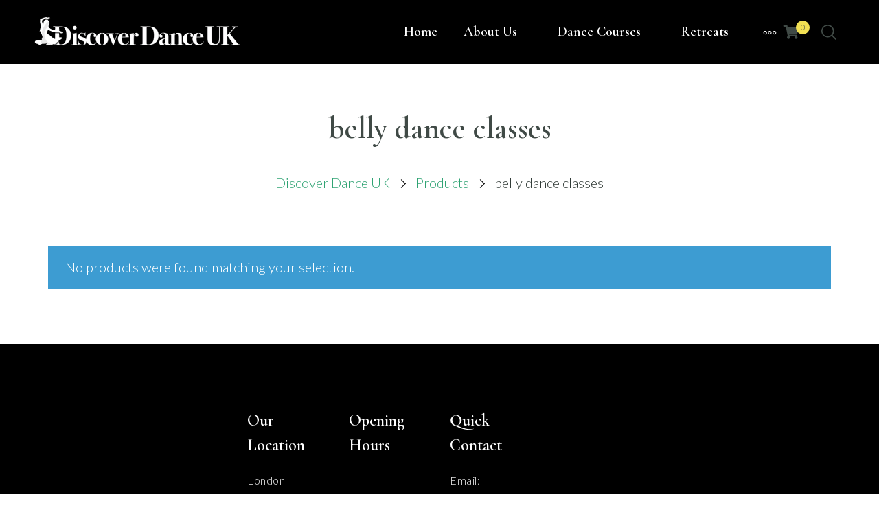

--- FILE ---
content_type: text/css
request_url: https://www.discoverdanceuk.com/wp-content/themes/yogamo/style.css?ver=1.3.2
body_size: 148596
content:
/*!
Theme Name: Yogamo
Theme URI: https://motopress.com/products/yogamo
Author: MotoPress
Author URI: https://motopress.com/
Description: Yogamo is a universal, appointment-focused yoga studio WordPress theme. It's built to make it easy to schedule classes and enable customers to book appointments online. Thanks to the naive WordPress content building experiences, Yogamo is truly flexible and feature-rich.
Version: 1.3.2
Tested up to: 6.2
Requires PHP: 5.6
License: GNU General Public License v2 or later
License URI: LICENSE
Text Domain: yogamo
Tags: custom-background, custom-logo, custom-menu, featured-images, threaded-comments, translation-ready

This theme, like WordPress, is licensed under the GPL.
Use it to make something cool, have fun, and share what you've learned.

yogamo is based on Underscores https://underscores.me/, (C) 2012-2020 Automattic, Inc.
Underscores is distributed under the terms of the GNU GPL v2 or later.

Normalizing styles have been helped along thanks to+ the fine work of
Nicolas Gallagher and Jonathan Neal https://necolas.github.io/normalize.css/
*/
/*--------------------------------------------------------------
>>> TABLE OF CONTENTS:
----------------------------------------------------------------
# Generic
	- Normalize
	- Box sizing
# Base
	- Typography
	- Elements
	- Links
	- Forms
## Layouts
# Components
	- Navigation
	- Posts and pages
	- Comments
	- Widgets
	- Media
	- Captions
	- Galleries
# plugins
	- Jetpack infinite scroll
# Utilities
	- Accessibility
	- Alignments

--------------------------------------------------------------*/
/*--------------------------------------------------------------
# Generic
--------------------------------------------------------------*/
/* Normalize
--------------------------------------------- */
/*! normalize.css v8.0.1 | MIT License | github.com/necolas/normalize.css */
/* Document
	 ========================================================================== */
/**
 * 1. Correct the line height in all browsers.
 * 2. Prevent adjustments of font size after orientation changes in iOS.
 */
html {
  line-height: 1.15;
  -webkit-text-size-adjust: 100%;
}

/* Sections
	 ========================================================================== */
/**
 * Remove the margin in all browsers.
 */
body {
  margin: 0;
}

/**
 * Render the `main` element consistently in IE.
 */
main {
  display: block;
}

/**
 * Correct the font size and margin on `h1` elements within `section` and
 * `article` contexts in Chrome, Firefox, and Safari.
 */
h1 {
  font-size: 2em;
  margin: 0.67em 0;
}

/* Grouping content
	 ========================================================================== */
/**
 * 1. Add the correct box sizing in Firefox.
 * 2. Show the overflow in Edge and IE.
 */
hr {
  -webkit-box-sizing: content-box;
  box-sizing: content-box;
  height: 0;
  overflow: visible;
}

/**
 * 1. Correct the inheritance and scaling of font size in all browsers.
 * 2. Correct the odd `em` font sizing in all browsers.
 */
pre {
  font-family: monospace, monospace;
  font-size: 1em;
}

/* Text-level semantics
	 ========================================================================== */
/**
 * Remove the gray background on active links in IE 10.
 */
a {
  background-color: transparent;
}

/**
 * 1. Remove the bottom border in Chrome 57-
 * 2. Add the correct text decoration in Chrome, Edge, IE, Opera, and Safari.
 */
abbr[title] {
  border-bottom: none;
  text-decoration: underline;
  -webkit-text-decoration: underline dotted;
  text-decoration: underline dotted;
}

/**
 * Add the correct font weight in Chrome, Edge, and Safari.
 */
b,
strong {
  font-weight: bolder;
}

/**
 * 1. Correct the inheritance and scaling of font size in all browsers.
 * 2. Correct the odd `em` font sizing in all browsers.
 */
code,
kbd,
samp {
  font-family: monospace, monospace;
  font-size: 1em;
}

/**
 * Add the correct font size in all browsers.
 */
small {
  font-size: 80%;
}

/**
 * Prevent `sub` and `sup` elements from affecting the line height in
 * all browsers.
 */
sub,
sup {
  font-size: 75%;
  line-height: 0;
  position: relative;
  vertical-align: baseline;
}

sub {
  bottom: -0.25em;
}

sup {
  top: -0.5em;
}

/* Embedded content
	 ========================================================================== */
/**
 * Remove the border on images inside links in IE 10.
 */
img {
  border-style: none;
}

/* Forms
	 ========================================================================== */
/**
 * 1. Change the font styles in all browsers.
 * 2. Remove the margin in Firefox and Safari.
 */
button,
input,
optgroup,
select,
textarea {
  font-family: inherit;
  font-size: 100%;
  line-height: 1.15;
  margin: 0;
}

/**
 * Show the overflow in IE.
 * 1. Show the overflow in Edge.
 */
button,
input {
  overflow: visible;
}

/**
 * Remove the inheritance of text transform in Edge, Firefox, and IE.
 * 1. Remove the inheritance of text transform in Firefox.
 */
button,
select {
  text-transform: none;
}

/**
 * Correct the inability to style clickable types in iOS and Safari.
 */
button,
[type="button"],
[type="reset"],
[type="submit"] {
  -webkit-appearance: button;
}

/**
 * Remove the inner border and padding in Firefox.
 */
button::-moz-focus-inner,
[type="button"]::-moz-focus-inner,
[type="reset"]::-moz-focus-inner,
[type="submit"]::-moz-focus-inner {
  border-style: none;
  padding: 0;
}

/**
 * Restore the focus styles unset by the previous rule.
 */
button:-moz-focusring,
[type="button"]:-moz-focusring,
[type="reset"]:-moz-focusring,
[type="submit"]:-moz-focusring {
  outline: 1px dotted ButtonText;
}

/**
 * Correct the padding in Firefox.
 */
fieldset {
  padding: 0.35em 0.75em 0.625em;
}

/**
 * 1. Correct the text wrapping in Edge and IE.
 * 2. Correct the color inheritance from `fieldset` elements in IE.
 * 3. Remove the padding so developers are not caught out when they zero out
 *		`fieldset` elements in all browsers.
 */
legend {
  -webkit-box-sizing: border-box;
  box-sizing: border-box;
  color: inherit;
  display: table;
  max-width: 100%;
  padding: 0;
  white-space: normal;
}

/**
 * Add the correct vertical alignment in Chrome, Firefox, and Opera.
 */
progress {
  vertical-align: baseline;
}

/**
 * Remove the default vertical scrollbar in IE 10+.
 */
textarea {
  overflow: auto;
}

/**
 * 1. Add the correct box sizing in IE 10.
 * 2. Remove the padding in IE 10.
 */
[type="checkbox"],
[type="radio"] {
  -webkit-box-sizing: border-box;
  box-sizing: border-box;
  padding: 0;
}

/**
 * Correct the cursor style of increment and decrement buttons in Chrome.
 */
[type="number"]::-webkit-inner-spin-button,
[type="number"]::-webkit-outer-spin-button {
  height: auto;
}

/**
 * 1. Correct the odd appearance in Chrome and Safari.
 * 2. Correct the outline style in Safari.
 */
[type="search"] {
  -webkit-appearance: textfield;
  outline-offset: -2px;
}

/**
 * Remove the inner padding in Chrome and Safari on macOS.
 */
[type="search"]::-webkit-search-decoration {
  -webkit-appearance: none;
}

/**
 * 1. Correct the inability to style clickable types in iOS and Safari.
 * 2. Change font properties to `inherit` in Safari.
 */
::-webkit-file-upload-button {
  -webkit-appearance: button;
  font: inherit;
}

/* Interactive
	 ========================================================================== */
/*
 * Add the correct display in Edge, IE 10+, and Firefox.
 */
details {
  display: block;
}

/*
 * Add the correct display in all browsers.
 */
summary {
  display: list-item;
}

/* Misc
	 ========================================================================== */
/**
 * Add the correct display in IE 10+.
 */
template {
  display: none;
}

/**
 * Add the correct display in IE 10.
 */
[hidden] {
  display: none;
}

/* Box sizing
--------------------------------------------- */
/* Inherit box-sizing to more easily change it's value on a component level.
@link http://css-tricks.com/inheriting-box-sizing-probably-slightly-better-best-practice/ */
*,
*::before,
*::after {
  -webkit-box-sizing: inherit;
  box-sizing: inherit;
}

html {
  -webkit-box-sizing: border-box;
  box-sizing: border-box;
}

/*--------------------------------------------------------------
# Base
--------------------------------------------------------------*/
/* Typography
--------------------------------------------- */
body,
button,
input,
select,
optgroup,
textarea {
  color: #2f3935;
  font-family: "Lato", sans-serif;
  font-size: 1.25rem;
  line-height: 1.67;
}

h1,
h2,
h3,
h4,
h5,
h6 {
  font-family: "Cormorant Garamond", serif;
  font-weight: 600;
  margin: 0 0 30px;
  line-height: 1.15;
  color: #404a46;
  clear: both;
}

h1:last-child,
h2:last-child,
h3:last-child,
h4:last-child,
h5:last-child,
h6:last-child {
  margin-bottom: 0;
}

h1:first-child,
h2:first-child,
h3:first-child,
h4:first-child,
h5:first-child,
h6:first-child {
  margin-top: 0;
}

@media (min-width: 992px) {
  h1,
  h2,
  h3,
  h4,
  h5,
  h6 {
    line-height: 1.5;
  }
}

h1 {
  font-size: 45px;
}

@media (max-width: 992px) {
  h1 {
    font-size: 39px;
  }
}

h2 {
  font-size: 39px;
}

@media (max-width: 992px) {
  h2 {
    font-size: 31px;
  }
}

h3 {
  font-size: 31px;
}

@media (max-width: 992px) {
  h3 {
    font-size: 24px;
  }
}

h4 {
  font-size: 24px;
}

@media (max-width: 992px) {
  h4 {
    font-size: 20px;
  }
}

h5 {
  font-size: 20px;
}

h6 {
  font-size: 16px;
}

p {
  margin-top: 0;
  margin-bottom: 1em;
  letter-spacing: 0.5px;
}

p:last-child {
  margin-bottom: 0;
}

dfn,
cite,
em,
i {
  font-style: italic;
}

blockquote {
  margin: 0 1.5em;
}

address {
  margin: 0 0 1.5em;
}

pre {
  background: #eee;
  font-family: "Courier 10 Pitch", courier, monospace;
  line-height: 1.6;
  margin-bottom: 1.6em;
  max-width: 100%;
  overflow: auto;
  padding: 1.6em;
}

code,
kbd,
tt,
var {
  font-family: monaco, consolas, "Andale Mono", "DejaVu Sans Mono", monospace;
}

abbr,
acronym {
  border-bottom: 1px dotted #666;
  cursor: help;
}

mark,
ins {
  background: #fff9c0;
  text-decoration: none;
}

big {
  font-size: 125%;
}

/* Elements
--------------------------------------------- */
body {
  background: #fff;
  font-family: "Lato", sans-serif;
  font-weight: 300;
}

body:before {
  content: '';
  opacity: 0;
  position: absolute;
  top: 0;
  bottom: 0;
  left: 0;
  right: 0;
  background: #404a46;
  -webkit-transition: .3s;
  transition: .3s;
  visibility: hidden;
}

body.header-sidebar-opened {
  overflow: hidden;
  position: relative;
}

body.header-sidebar-opened:before {
  visibility: visible;
  z-index: 99;
  opacity: .5;
}

hr {
  background-color: #ccc;
  border: 0;
  height: 1px;
  margin-bottom: 1.5em;
}

ul,
ol {
  padding: 0 0 0 1em;
  margin: 0 0 1.5em 1em;
}

ul li,
ol li {
  padding: 0;
  margin-bottom: 1em;
}

ul li:last-child,
ol li:last-child {
  margin-bottom: 0;
}

ul {
  list-style: disc;
}

ul.check-marker-list {
  list-style: none;
}

ul.check-marker-list li {
  padding-left: 20px;
  position: relative;
  margin-bottom: 5px;
}

ul.check-marker-list li::after {
  content: '';
  position: absolute;
  border: solid currentColor;
  border-width: 0 3px 3px 0;
  display: inline-block;
  padding: 3px 3px 8px;
  top: 6px;
  left: 0;
  margin-bottom: 4px;
  -webkit-transform: rotate(45deg);
  transform: rotate(45deg);
  -webkit-transition: .15s;
  transition: .15s;
}

ol {
  list-style: decimal;
}

li > ul,
li > ol {
  margin-bottom: 0;
  margin-left: 1em;
  margin-top: 1em;
}

dt {
  font-weight: 700;
}

dd {
  margin: 0 1.5em 1.5em;
}

/* Make sure embeds and iframes fit their containers. */
embed,
iframe,
object {
  max-width: 100%;
}

img {
  height: auto;
  max-width: 100%;
}

figure {
  margin: 1em 0;
}

table {
  margin: 0 0 1.5em;
  width: 100%;
}

table th, table td {
  border-bottom: 1px solid #fff;
  padding: 10px 20px;
}

@media (min-width: 992px) {
  table th, table td {
    padding: 15px 25px;
  }
}

table th {
  background-color: #eef8ee;
  border-left: 1px solid #fff;
  font-family: "Cormorant Garamond", serif;
  font-size: 1.125em;
}

table td {
  background-color: #f6fbf6;
  border-left: 1px solid #fff;
}

/* Links
--------------------------------------------- */
a {
  color: #2da272;
  text-decoration: none;
  -webkit-transition: all .3s ease;
  transition: all .3s ease;
  -webkit-tap-highlight-color: rgba(0, 0, 0, 0);
}

a:focus {
  outline: thin dotted;
}

a:hover, a:active {
  outline: 0;
}

/* Forms
--------------------------------------------- */
button,
input[type="button"],
input[type="reset"],
input[type="submit"],
.button,
.more-link {
  background-color: #2da272;
  color: #fff;
  border-radius: 2em;
  -webkit-box-shadow: none;
  box-shadow: none;
  display: inline-block;
  font-size: 0.8333em;
  font-weight: 700;
  padding: 1em 1.5em;
  letter-spacing: 1.5px;
  text-align: center;
  text-decoration: none;
  text-transform: uppercase;
  overflow-wrap: break-word;
  -webkit-box-sizing: border-box;
  box-sizing: border-box;
  border: none;
  cursor: pointer;
  -webkit-transition: .15s;
  transition: .15s;
}

@media (min-width: 1470px) {
  button,
  input[type="button"],
  input[type="reset"],
  input[type="submit"],
  .button,
  .more-link {
    padding: 1em 3em;
  }
}

button:hover,
input[type="button"]:hover,
input[type="reset"]:hover,
input[type="submit"]:hover,
.button:hover,
.more-link:hover {
  background-color: #f2e053;
  color: #404a46;
  text-decoration: none;
}

button:active, button:focus,
input[type="button"]:active,
input[type="button"]:focus,
input[type="reset"]:active,
input[type="reset"]:focus,
input[type="submit"]:active,
input[type="submit"]:focus,
.button:active,
.button:focus,
.more-link:active,
.more-link:focus {
  border: 0;
  outline: 0;
}

button:disabled, button[disabled],
input[type="button"]:disabled,
input[type="button"][disabled],
input[type="reset"]:disabled,
input[type="reset"][disabled],
input[type="submit"]:disabled,
input[type="submit"][disabled],
.button:disabled,
.button[disabled],
.more-link:disabled,
.more-link[disabled] {
  cursor: not-allowed;
  opacity: .5;
}

button:disabled:hover, button[disabled]:hover,
input[type="button"]:disabled:hover,
input[type="button"][disabled]:hover,
input[type="reset"]:disabled:hover,
input[type="reset"][disabled]:hover,
input[type="submit"]:disabled:hover,
input[type="submit"][disabled]:hover,
.button:disabled:hover,
.button[disabled]:hover,
.more-link:disabled:hover,
.more-link[disabled]:hover {
  background: #2da272;
}

button.button-md,
input[type="button"].button-md,
input[type="reset"].button-md,
input[type="submit"].button-md,
.button.button-md,
.more-link.button-md {
  padding: 1em 4.75em;
}

button.button-xs,
input[type="button"].button-xs,
input[type="reset"].button-xs,
input[type="submit"].button-xs,
.button.button-xs,
.more-link.button-xs {
  font-size: 13px;
  padding: 8px 30px;
}

input[type="text"],
input[type="email"],
input[type="url"],
input[type="password"],
input[type="search"],
input[type="number"],
input[type="tel"],
input[type="range"],
input[type="date"],
input[type="month"],
input[type="week"],
input[type="time"],
input[type="datetime"],
input[type="datetime-local"],
input[type="color"],
textarea {
  color: #404a46;
  border: 1px solid #ececee;
  background-color: #fff;
  border-radius: 10px;
  font-size: .9em;
  line-height: 30px;
  padding: 8px 20px;
  display: block;
  width: 100%;
  -webkit-transition: .3s;
  transition: .3s;
  -webkit-appearance: none;
  -moz-appearance: none;
  appearance: none;
}

input[type="text"]:focus,
input[type="email"]:focus,
input[type="url"]:focus,
input[type="password"]:focus,
input[type="search"]:focus,
input[type="number"]:focus,
input[type="tel"]:focus,
input[type="range"]:focus,
input[type="date"]:focus,
input[type="month"]:focus,
input[type="week"]:focus,
input[type="time"]:focus,
input[type="datetime"]:focus,
input[type="datetime-local"]:focus,
input[type="color"]:focus,
textarea:focus {
  outline: none;
  border-color: #2da272;
}

select {
  border: 1px solid #ccc;
  height: 46px;
  -webkit-appearance: none;
  -moz-appearance: none;
  appearance: none;
  color: #404a46;
  background-image: url("images/icon-angle-down.svg");
  background-color: #fff;
  padding-right: 35px;
  background-repeat: no-repeat;
  border-radius: 10px;
  background-position: calc(100% - 20px) center;
  padding-left: 15px;
}

textarea {
  width: 100%;
  resize: vertical;
}

label {
  display: inline-block;
  font-weight: 400;
  font-size: 1em;
  line-height: 1.5;
  margin-bottom: 6px;
}

[type='checkbox'],
[type='radio'] {
  margin-right: 5px;
}

/*--------------------------------------------------------------
# Layouts
--------------------------------------------------------------*/
/*--------------------------------------------------------------
# Components
--------------------------------------------------------------*/
/* Navigation
--------------------------------------------- */
.theme-social-menu a[href*="twitter.com"]:before, .theme-social-menu a[href*="facebook.com"]:before, .theme-social-menu a[href*="plus.google.com"]:before, .theme-social-menu a[href*="pinterest.com"]:before, .theme-social-menu a[href*="foursquare.com"]:before, .theme-social-menu a[href*="yahoo.com"]:before, .theme-social-menu a[href*="skype:"]:before, .theme-social-menu a[href*="yelp.com"]:before, .theme-social-menu a[href*="linkedin.com"]:before, .theme-social-menu a[href*="viadeo.com"]:before, .theme-social-menu a[href*="xing.com"]:before, .theme-social-menu a[href*="soundcloud.com"]:before, .theme-social-menu a[href*="spotify.com"]:before, .theme-social-menu a[href*="last.fm"]:before, .theme-social-menu a[href*="youtube.com"]:before, .theme-social-menu a[href*="vimeo.com"]:before, .theme-social-menu a[href*="vine.com"]:before, .theme-social-menu a[href*="flickr.com"]:before, .theme-social-menu a[href*="500px.com"]:before, .theme-social-menu a[href*="instagram.com"]:before, .theme-social-menu a[href*="tumblr.com"]:before, .theme-social-menu a[href*="reddit.com"]:before, .theme-social-menu a[href*="dribbble.com"]:before, .theme-social-menu a[href*="stumbleupon.com"]:before, .theme-social-menu a[href*="digg.com"]:before, .theme-social-menu a[href*="behance.net"]:before, .theme-social-menu a[href*="delicious.com"]:before, .theme-social-menu a[href*="deviantart.com"]:before, .theme-social-menu a[href*="play.com"]:before, .theme-social-menu a[href*="wikipedia.com"]:before, .theme-social-menu a[href*="apple.com"]:before, .theme-social-menu a[href*="github.com"]:before, .theme-social-menu a[href*="github.io"]:before, .theme-social-menu a[href*="windows.com"]:before, .theme-social-menu a[href*="tripadvisor."]:before, .theme-social-menu a[href*="slideshare.net"]:before, .theme-social-menu a[href*=".rss"]:before, .theme-social-menu a[href*="vk.com"]:before, .theme-social-menu a[href*="airbnb.com"]:before {
  font-weight: normal;
}

.theme-social-menu {
  list-style: none;
  display: -webkit-box;
  display: -ms-flexbox;
  display: flex;
  -ms-flex-wrap: wrap;
  flex-wrap: wrap;
  margin: 0;
  padding: 0;
}

@media (min-width: 992px) {
  .theme-social-menu {
    -webkit-box-pack: center;
    -ms-flex-pack: center;
    justify-content: center;
  }
}

.theme-social-menu li {
  margin: .5rem .5rem;
  padding: 0;
}

.theme-social-menu li a {
  padding: 0 .5rem;
  color: #404a46;
}

.theme-social-menu li a:hover {
  color: #2da272;
}

.theme-social-menu .menu-text {
  clip: rect(1px, 1px, 1px, 1px);
  position: absolute !important;
  height: 1px;
  width: 1px;
  overflow: hidden;
}

.theme-social-menu a:before {
  font: normal normal normal 1rem/1 "Font Awesome 5 Brands", "Font Awesome 5 Free";
  font-size: 16px;
  font-size: 1rem;
  text-rendering: auto;
  -webkit-font-smoothing: antialiased;
  -moz-osx-font-smoothing: grayscale;
  text-indent: 0;
  display: inline-block;
  margin-right: 0;
  content: "\f129";
  font-weight: 900;
}

@media all and (-ms-high-contrast: none), (-ms-high-contrast: active) {
  .theme-social-menu a:before {
    font-family: "Font Awesome 5 Brands", "Font Awesome 5 Free";
  }
}

.theme-social-menu a:empty {
  width: 1em;
}

.theme-social-menu a[href*="twitter.com"]:before {
  content: "\f099";
}

.theme-social-menu a[href*="facebook.com"]:before {
  content: "\f39e";
}

.theme-social-menu a[href*="google.com"]:before {
  content: "\f2b3";
}

.theme-social-menu a[href*="/map"]:before {
  content: "\f041";
}

.theme-social-menu a[href*="pinterest.com"]:before {
  content: "\f0d2";
}

.theme-social-menu a[href*="foursquare.com"]:before {
  content: "\f180";
}

.theme-social-menu a[href*="yahoo.com"]:before {
  content: "\f19e";
}

.theme-social-menu a[href*="skype:"]:before {
  content: "\f17e";
}

.theme-social-menu a[href*="yelp.com"]:before {
  content: "\f1e9";
}

.theme-social-menu a[href*="linkedin.com"]:before {
  content: "\f08c";
}

.theme-social-menu a[href*="viadeo.com"]:before {
  content: "\f2a9";
}

.theme-social-menu a[href*="xing.com"]:before {
  content: "\f168";
}

.theme-social-menu a[href*="soundcloud.com"]:before {
  content: "\f1be";
}

.theme-social-menu a[href*="spotify.com"]:before {
  content: "\f1bc";
}

.theme-social-menu a[href*="last.fm"]:before {
  content: "\f202";
}

.theme-social-menu a[href*="youtube.com"]:before {
  content: "\f167";
}

.theme-social-menu a[href*="vimeo.com"]:before {
  content: "\f40a";
}

.theme-social-menu a[href*="vine.com"]:before {
  content: "\f1ca";
}

.theme-social-menu a[href*="flickr.com"]:before {
  content: "\f16e";
}

.theme-social-menu a[href*="500px.com"]:before {
  content: "\f26e";
}

.theme-social-menu a[href*="instagram.com"]:before {
  content: "\f16d";
}

.theme-social-menu a[href*="tumblr.com"]:before {
  content: "\f173";
}

.theme-social-menu a[href*="reddit.com"]:before {
  content: "\f1a1";
}

.theme-social-menu a[href*="dribbble.com"]:before {
  content: "\f17d";
}

.theme-social-menu a[href*="stumbleupon.com"]:before {
  content: "\f1a4";
}

.theme-social-menu a[href*="digg.com"]:before {
  content: "\f1a6";
}

.theme-social-menu a[href*="behance.net"]:before {
  content: "\f1b4";
}

.theme-social-menu a[href*="delicious.com"]:before {
  content: "\f1a5";
}

.theme-social-menu a[href*="deviantart.com"]:before {
  content: "\f1bd";
}

.theme-social-menu a[href*="play.com"]:before {
  content: "\f04b";
}

.theme-social-menu a[href*="wikipedia.com"]:before {
  content: "\f266";
}

.theme-social-menu a[href*="apple.com"]:before {
  content: "\f179";
}

.theme-social-menu a[href*="github.com"]:before {
  content: "\f09b";
}

.theme-social-menu a[href*="github.io"]:before {
  content: "\f09b";
}

.theme-social-menu a[href*="windows.com"]:before {
  content: "\f17a";
}

.theme-social-menu a[href*="tripadvisor."]:before {
  content: "\f262";
}

.theme-social-menu a[href*="slideshare.net"]:before {
  content: "\f1e7";
}

.theme-social-menu a[href*=".rss"]:before {
  content: "\f09e";
}

.theme-social-menu a[href*="vk.com"]:before {
  content: "\f189";
}

.theme-social-menu a[href*="tel:"]:before {
  content: "\f095";
}

.theme-social-menu a[href*="mailto:"]:before {
  content: "\f0e0";
}

.theme-social-menu a[href*="map"]:before {
  content: "\f3c5";
}

.theme-social-menu a[href*="airbnb.com"]:before {
  content: "\f834";
}

/* Menu I
--------------------------------------------- */
.main-navigation {
  display: -webkit-box;
  display: -ms-flexbox;
  display: flex;
  -webkit-box-pack: end;
  -ms-flex-pack: end;
  justify-content: flex-end;
  -webkit-box-flex: 1;
  -ms-flex: 1 1 auto;
  flex: 1 1 auto;
  -webkit-box-orient: vertical;
  -webkit-box-direction: normal;
  -ms-flex-direction: column;
  flex-direction: column;
}

@media (max-width: 992px) {
  .main-navigation {
    margin-bottom: 30px;
  }
}

@media (min-width: 992px) {
  .main-navigation {
    -webkit-box-orient: horizontal;
    -webkit-box-direction: normal;
    -ms-flex-direction: row;
    flex-direction: row;
    -webkit-box-align: center;
    -ms-flex-align: center;
    align-items: center;
  }
}

.main-navigation-wrapper {
  -webkit-box-flex: 1;
  -ms-flex: 1 1 auto;
  flex: 1 1 auto;
}

.main-navigation-container {
  display: -webkit-box;
  display: -ms-flexbox;
  display: flex;
  -webkit-box-pack: start;
  -ms-flex-pack: start;
  justify-content: flex-start;
  -webkit-box-align: center;
  -ms-flex-align: center;
  align-items: center;
  -webkit-box-orient: vertical;
  -webkit-box-direction: normal;
  -ms-flex-direction: column;
  flex-direction: column;
  position: absolute;
  top: 100%;
  left: 0;
  right: 0;
  background: #f6fbf6;
  border-bottom: 2px solid #f6fbf6;
  padding-bottom: 30px;
  -webkit-transition: .3s;
  transition: .3s;
  opacity: 0;
  visibility: hidden;
  -webkit-transform: translateX(-100%);
  transform: translateX(-100%);
  z-index: 19;
}

@media (min-width: 992px) {
  .main-navigation-container {
    opacity: 1;
    visibility: visible;
    -webkit-transform: none;
    transform: none;
    padding: 0;
    position: static;
    background: transparent;
    border: 0;
    -webkit-box-orient: horizontal;
    -webkit-box-direction: normal;
    -ms-flex-direction: row;
    flex-direction: row;
    -webkit-box-pack: end;
    -ms-flex-pack: end;
    justify-content: flex-end;
  }
}

.main-navigation-container.toggled-on {
  opacity: 1;
  visibility: visible;
  -webkit-transform: none;
  transform: none;
}

.main-navigation-container > * {
  width: 100%;
  max-width: 500px;
}

@media (min-width: 992px) {
  .main-navigation-container > * {
    max-width: none;
    width: auto;
  }
}

.main-navigation ul {
  display: -webkit-box;
  display: -ms-flexbox;
  display: flex;
  list-style: none;
  margin: 0;
  padding-left: 0;
  -webkit-box-orient: vertical;
  -webkit-box-direction: normal;
  -ms-flex-direction: column;
  flex-direction: column;
}

@media (min-width: 992px) {
  .main-navigation ul {
    -webkit-box-orient: horizontal;
    -webkit-box-direction: normal;
    -ms-flex-direction: row;
    flex-direction: row;
    -webkit-box-align: center;
    -ms-flex-align: center;
    align-items: center;
  }
  .main-navigation ul li:hover > ul,
  .main-navigation ul li.focus > ul {
    top: 100%;
    opacity: 1;
    visibility: visible;
    display: block;
  }
}

.main-navigation ul ul {
  display: none;
  text-transform: none;
  -webkit-box-orient: vertical;
  -webkit-box-direction: normal;
  -ms-flex-direction: column;
  flex-direction: column;
  -webkit-transition: .3s;
  transition: .3s;
  margin-left: 20px;
  background: #2da272;
}

@media (max-width: 992px) {
  .main-navigation ul ul {
    margin: 0 -20px;
  }
}

@media (min-width: 992px) {
  .main-navigation ul ul {
    display: -webkit-box;
    display: -ms-flexbox;
    display: flex;
    position: absolute;
    top: 120%;
    z-index: 10;
    -webkit-box-shadow: 0 8px 20px rgba(0, 0, 0, 0.1);
    box-shadow: 0 8px 20px rgba(0, 0, 0, 0.1);
    opacity: 0;
    visibility: hidden;
    margin-left: 0;
    padding: 0 15px;
    border-radius: 10px;
  }
}

.main-navigation ul ul .dropdown-toggle .dropdown-toggle-icon {
  border-color: #fff;
}

.main-navigation ul ul.toleft {
  left: auto;
  right: 0;
}

.main-navigation ul ul.toggled-on {
  display: block;
}

@media (max-width: 992px) {
  .main-navigation ul ul.toggled-on {
    padding-left: 25px;
  }
}

.main-navigation ul ul ul {
  left: 100%;
  top: 50%;
}

.main-navigation ul ul ul.toleft {
  right: 100%;
  left: auto;
}

.main-navigation ul ul li:hover > ul,
.main-navigation ul ul li.focus > ul {
  top: 25%;
}

@media (min-width: 992px) {
  .main-navigation ul ul li:last-child > a {
    border-bottom: 0;
  }
}

.main-navigation ul ul a {
  position: relative;
  color: #f6fbf6;
  border-bottom: 1px solid rgba(255, 255, 255, 0.1);
  line-height: 1.3;
  padding: 12px 20px;
}

@media (min-width: 992px) {
  .main-navigation ul ul a {
    width: 174px;
    text-align: center;
  }
}

.main-navigation ul ul a:after {
  border-color: #fff;
}

.main-navigation ul ul :hover > a,
.main-navigation ul ul .focus > a {
  color: #f2e053;
}

.main-navigation ul ul .menu-item-has-children > a::after {
  border-color: #fff;
}

.main-navigation ul ul .current_page_item > a,
.main-navigation ul ul .current-menu-item > a,
.main-navigation ul ul .current_page_ancestor > a,
.main-navigation ul ul .current-menu-ancestor > a {
  color: #f2e053;
}

.main-navigation ul ul .current_page_item > a:after,
.main-navigation ul ul .current-menu-item > a:after,
.main-navigation ul ul .current_page_ancestor > a:after,
.main-navigation ul ul .current-menu-ancestor > a:after {
  border-color: #f2e053;
}

.main-navigation ul .menu-item-has-children > a {
  position: relative;
  padding-right: 40px;
}

@media (min-width: 992px) {
  .main-navigation ul .menu-item-has-children > a:after {
    content: '';
    position: absolute;
    border: solid black;
    border-width: 0 1px 1px 0;
    display: inline-block;
    padding: 3px;
    top: 22px;
    right: 20px;
    margin-bottom: 4px;
    -webkit-transform: rotate(45deg);
    transform: rotate(45deg);
    -webkit-transition: .15s;
    transition: .15s;
  }
  .main-navigation ul .menu-item-has-children > a:hover:after {
    border-color: #2da272;
  }
}

.main-navigation ul .current_page_item > a,
.main-navigation ul .current-menu-item > a,
.main-navigation ul .current_page_ancestor > a,
.main-navigation ul .current-menu-ancestor > a {
  color: #2da272;
  position: relative;
}

.main-navigation ul .current_page_item > a:before,
.main-navigation ul .current-menu-item > a:before,
.main-navigation ul .current_page_ancestor > a:before,
.main-navigation ul .current-menu-ancestor > a:before {
  content: '';
  position: absolute;
  width: 7px;
  height: 7px;
  border: 1px solid #2da272;
  display: block;
  border-radius: 50%;
  left: 0;
  top: 0;
  bottom: 0;
  margin: auto;
}

.main-navigation ul .current_page_item > a:after,
.main-navigation ul .current-menu-item > a:after,
.main-navigation ul .current_page_ancestor > a:after,
.main-navigation ul .current-menu-ancestor > a:after {
  border-color: #2da272;
}

.main-navigation li {
  position: relative;
  margin: 0;
}

@media (max-width: 992px) {
  .main-navigation li {
    padding: 0 20px;
  }
}

.main-navigation li:hover ul li:hover > a:after {
  -webkit-transform: rotate(-45deg);
  transform: rotate(-45deg);
  top: 24px;
  border-color: #f2e053;
}

.main-navigation li:nth-last-child a {
  padding-right: 0;
}

.main-navigation a {
  display: block;
  text-decoration: none;
  color: #404a46;
  font-weight: 600;
  font-family: "Cormorant Garamond", serif;
  font-size: 20px;
  padding: 10px 19px;
  letter-spacing: 0;
}

@media (max-width: 992px) {
  .main-navigation a {
    line-height: 1.55;
  }
}

.main-navigation a:hover {
  color: #2da272;
}

.main-navigation .primary-menu-wrapper {
  display: -webkit-box;
  display: -ms-flexbox;
  display: flex;
  padding: 0;
  -webkit-box-flex: 1;
  -ms-flex: auto;
  flex: auto;
  margin-bottom: 15px;
}

@media (min-width: 992px) {
  .main-navigation .primary-menu-wrapper {
    position: static;
    -webkit-box-pack: end;
    -ms-flex-pack: end;
    justify-content: flex-end;
    margin-bottom: 0;
    -webkit-box-align: center;
    -ms-flex-align: center;
    align-items: center;
  }
}

.main-navigation .primary-menu-wrapper:last-child {
  margin-bottom: 0;
}

.main-navigation .primary-menu-more {
  display: none;
}

@media (min-width: 992px) {
  .main-navigation .primary-menu-more {
    display: block;
  }
}

.main-navigation .primary-menu-more-toggle.is-empty {
  display: none;
}

.main-navigation .primary-menu-more .primary-menu-more-toggle {
  background: transparent;
  padding: 12px 10px 10px;
  color: #404a46;
}

.main-navigation .primary-menu-more .primary-menu-more-toggle:hover {
  color: #2da272;
  background: transparent;
}

.main-navigation .primary-menu-more .primary-menu-more-toggle svg {
  display: block;
}

.main-navigation .dropdown-toggle {
  padding: 0;
  background: transparent;
  color: #404a46;
  position: absolute;
  right: 12px;
  top: 14px;
  width: 25px;
  height: 25px;
  display: -webkit-box;
  display: -ms-flexbox;
  display: flex;
  -webkit-box-align: center;
  -ms-flex-align: center;
  align-items: center;
  -webkit-box-pack: center;
  -ms-flex-pack: center;
  justify-content: center;
  -webkit-transition: all .25s ease-in-out;
  transition: all .25s ease-in-out;
}

@media (min-width: 992px) {
  .main-navigation .dropdown-toggle {
    display: none;
  }
}

.main-navigation .dropdown-toggle.toggled-on {
  -webkit-transform: rotate(-180deg);
  transform: rotate(-180deg);
}

.main-navigation .dropdown-toggle:hover {
  color: #2da272;
  background: transparent;
}

.main-navigation .dropdown-toggle:focus {
  outline: none;
}

.main-navigation .dropdown-toggle .dropdown-toggle-icon {
  border: solid black;
  border-width: 0 1px 1px 0;
  display: inline-block;
  padding: 3px;
  margin-bottom: 4px;
  -webkit-transform: rotate(45deg);
  transform: rotate(45deg);
}

@media (max-width: 992px) {
  .main-navigation .primary-menu-container {
    width: 100%;
  }
}

@media (min-width: 992px) {
  .main-navigation .primary-menu-container > ul > li > .sub-menu:not(.toleft) {
    left: 50%;
    -webkit-transform: translateX(-50%);
    transform: translateX(-50%);
  }
}

.comment-navigation,
.posts-navigation,
.post-navigation {
  margin-bottom: 100px;
}

@media (min-width: 768px) {
  .comment-navigation .nav-links,
  .posts-navigation .nav-links,
  .post-navigation .nav-links {
    display: -webkit-box;
    display: -ms-flexbox;
    display: flex;
    -webkit-box-pack: justify;
    -ms-flex-pack: justify;
    justify-content: space-between;
  }
}

@media (min-width: 768px) {
  .comment-navigation .nav-links,
  .posts-navigation .nav-links,
  .post-navigation .nav-links {
    display: -webkit-box;
    display: -ms-flexbox;
    display: flex;
    -webkit-box-pack: justify;
    -ms-flex-pack: justify;
    justify-content: space-between;
  }
}

.comment-navigation .nav-previous,
.comment-navigation .nav-next,
.posts-navigation .nav-previous,
.posts-navigation .nav-next,
.post-navigation .nav-previous,
.post-navigation .nav-next {
  position: relative;
}

@media (max-width: 767px) {
  .comment-navigation .nav-previous,
  .comment-navigation .nav-next,
  .posts-navigation .nav-previous,
  .posts-navigation .nav-next,
  .post-navigation .nav-previous,
  .post-navigation .nav-next {
    width: calc(100% - 60px);
    margin-bottom: 20px;
  }
}

@media (min-width: 768px) {
  .comment-navigation .nav-previous,
  .comment-navigation .nav-next,
  .posts-navigation .nav-previous,
  .posts-navigation .nav-next,
  .post-navigation .nav-previous,
  .post-navigation .nav-next {
    width: calc((100% / 2) - 11px);
  }
}

.comment-navigation .nav-previous .nav-arrow,
.comment-navigation .nav-next .nav-arrow,
.posts-navigation .nav-previous .nav-arrow,
.posts-navigation .nav-next .nav-arrow,
.post-navigation .nav-previous .nav-arrow,
.post-navigation .nav-next .nav-arrow {
  width: 40px;
  height: 40px;
  background: #e7f5e7;
  position: absolute;
  border-radius: 50%;
  top: 0;
  bottom: 0;
  margin: auto;
  -webkit-transition: .3s;
  transition: .3s;
  display: -webkit-box;
  display: -ms-flexbox;
  display: flex;
  -webkit-box-align: center;
  -ms-flex-align: center;
  align-items: center;
  -webkit-box-pack: center;
  -ms-flex-pack: center;
  justify-content: center;
}

.comment-navigation .nav-previous .nav-arrow:before,
.comment-navigation .nav-next .nav-arrow:before,
.posts-navigation .nav-previous .nav-arrow:before,
.posts-navigation .nav-next .nav-arrow:before,
.post-navigation .nav-previous .nav-arrow:before,
.post-navigation .nav-next .nav-arrow:before {
  content: '';
  position: absolute;
  border: solid #404a46;
  border-width: 0 1px 1px 0;
  display: inline-block;
  padding: 4px;
  -webkit-transform: rotate(-45deg);
  transform: rotate(-45deg);
  opacity: 1;
}

.comment-navigation .nav-previous,
.comment-navigation .nav-next,
.posts-navigation .nav-previous,
.posts-navigation .nav-next,
.post-navigation .nav-previous,
.post-navigation .nav-next {
  background-color: #f6fbf6;
  padding: 26px 30px 32px;
}

.comment-navigation .nav-previous .nav-subtitle,
.comment-navigation .nav-next .nav-subtitle,
.posts-navigation .nav-previous .nav-subtitle,
.posts-navigation .nav-next .nav-subtitle,
.post-navigation .nav-previous .nav-subtitle,
.post-navigation .nav-next .nav-subtitle {
  display: block;
  font: 400 16px/1 "Lato", sans-serif;
  margin-bottom: 6px;
}

.comment-navigation .nav-previous .nav-title,
.comment-navigation .nav-next .nav-title,
.posts-navigation .nav-previous .nav-title,
.posts-navigation .nav-next .nav-title,
.post-navigation .nav-previous .nav-title,
.post-navigation .nav-next .nav-title {
  color: #404a46;
  font: 600 24px/1.25 "Cormorant Garamond", serif;
  -webkit-transition: .15s;
  transition: .15s;
}

.comment-navigation .nav-previous a:hover,
.comment-navigation .nav-next a:hover,
.posts-navigation .nav-previous a:hover,
.posts-navigation .nav-next a:hover,
.post-navigation .nav-previous a:hover,
.post-navigation .nav-next a:hover {
  color: #2da272;
}

.comment-navigation .nav-previous a:hover .nav-title,
.comment-navigation .nav-next a:hover .nav-title,
.posts-navigation .nav-previous a:hover .nav-title,
.posts-navigation .nav-next a:hover .nav-title,
.post-navigation .nav-previous a:hover .nav-title,
.post-navigation .nav-next a:hover .nav-title {
  color: #2da272;
}

.comment-navigation .nav-previous a:hover .nav-arrow,
.comment-navigation .nav-next a:hover .nav-arrow,
.posts-navigation .nav-previous a:hover .nav-arrow,
.posts-navigation .nav-next a:hover .nav-arrow,
.post-navigation .nav-previous a:hover .nav-arrow,
.post-navigation .nav-next a:hover .nav-arrow {
  background: #2da272;
}

.comment-navigation .nav-previous a:hover .nav-arrow:before,
.comment-navigation .nav-next a:hover .nav-arrow:before,
.posts-navigation .nav-previous a:hover .nav-arrow:before,
.posts-navigation .nav-next a:hover .nav-arrow:before,
.post-navigation .nav-previous a:hover .nav-arrow:before,
.post-navigation .nav-next a:hover .nav-arrow:before {
  border-color: #fff;
}

.comment-navigation .nav-previous,
.posts-navigation .nav-previous,
.post-navigation .nav-previous {
  margin-left: 60px;
}

@media (min-width: 992px) {
  .comment-navigation .nav-previous,
  .posts-navigation .nav-previous,
  .post-navigation .nav-previous {
    margin-left: 0;
  }
}

.comment-navigation .nav-previous .nav-arrow,
.posts-navigation .nav-previous .nav-arrow,
.post-navigation .nav-previous .nav-arrow {
  left: -60px;
}

.comment-navigation .nav-previous .nav-arrow:before,
.posts-navigation .nav-previous .nav-arrow:before,
.post-navigation .nav-previous .nav-arrow:before {
  -webkit-transform: rotate(135deg);
  transform: rotate(135deg);
  margin-right: -3px;
}

.comment-navigation .nav-next,
.posts-navigation .nav-next,
.post-navigation .nav-next {
  margin-right: 60px;
}

@media (min-width: 992px) {
  .comment-navigation .nav-next,
  .posts-navigation .nav-next,
  .post-navigation .nav-next {
    margin-right: 0;
  }
}

.comment-navigation .nav-next .nav-arrow,
.posts-navigation .nav-next .nav-arrow,
.post-navigation .nav-next .nav-arrow {
  right: -60px;
}

.post-navigation {
  max-width: 750px;
  margin-left: auto;
  margin-right: auto;
}

.navigation.pagination {
  width: 100%;
  font-size: 12px;
  margin-top: 3em;
  margin-bottom: 8em;
}

.navigation.pagination .nav-links {
  display: -webkit-box;
  display: -ms-flexbox;
  display: flex;
  -webkit-box-align: center;
  -ms-flex-align: center;
  align-items: center;
  -webkit-box-pack: center;
  -ms-flex-pack: center;
  justify-content: center;
  -ms-flex-wrap: wrap;
  flex-wrap: wrap;
}

.navigation.pagination .page-numbers {
  min-width: 39px;
  height: 39px;
  text-align: center;
  line-height: 39px;
  background: #2da272;
  margin: 0 5px 5px;
  padding: 0 5px;
  color: #fff;
  border-radius: 50%;
}

.navigation.pagination .page-numbers.current, .navigation.pagination .page-numbers:hover {
  text-decoration: none;
  color: #404a46;
}

.navigation.pagination .page-numbers.current {
  background: #f2e053;
}

.navigation.pagination .page-numbers:hover:not(.current) {
  background: #e7f5e7;
}

.navigation.pagination .page-numbers:hover:not(.current) .next-icon,
.navigation.pagination .page-numbers:hover:not(.current) .prev-icon {
  border-color: #404a46;
}

.navigation.pagination .next-icon,
.navigation.pagination .prev-icon {
  border: solid #fff;
  border-width: 0 1px 1px 0;
  display: inline-block;
  padding: 4px;
}

.navigation.pagination .next-icon {
  -webkit-transform: rotate(-45deg);
  transform: rotate(-45deg);
  margin-left: -3px;
}

.navigation.pagination .prev-icon {
  -webkit-transform: rotate(135deg);
  transform: rotate(135deg);
  margin-right: -3px;
}

/* Posts and pages
--------------------------------------------- */
.sticky {
  display: block;
}

.updated:not(.published) {
  display: none;
}

.post-thumbnail,
.entry-footer,
.entry-header,
.page-header {
  max-width: 750px;
  margin-right: auto;
  margin-left: auto;
}

.site-main {
  padding-left: 15px;
  padding-right: 15px;
}

@media (min-width: 768px) {
  .site-main {
    padding-left: 30px;
    padding-right: 30px;
  }
}

@media (min-width: 992px) {
  .site-main {
    padding-left: 60px;
    padding-right: 60px;
  }
}

.site-main > .hentry {
  padding-top: 80px;
  padding-bottom: 90px;
}

.site-main .error-404,
.site-main .not-found {
  max-width: 554px;
  margin: 0 auto;
  text-align: center;
  padding: 1em 0 4em;
}

.site-main .error-404 .page-header,
.site-main .not-found .page-header {
  margin-bottom: 30px;
}

.site-main .error-404 .page-content p,
.site-main .not-found .page-content p {
  margin-bottom: 30px;
}

.site-main .error-404 h1 span,
.site-main .not-found h1 span {
  display: block;
  line-height: 1.3;
}

.site-main .error-404 h1 span:first-child,
.site-main .not-found h1 span:first-child {
  font-size: 45px;
}

.site-main .error-404 h1 span:last-child,
.site-main .not-found h1 span:last-child {
  font-size: 39px;
}

.site-main .error-404 .search-form,
.site-main .not-found .search-form {
  margin-bottom: 60px;
}

.entry-header,
.page-header {
  margin-bottom: 75px;
  text-align: center;
}

.entry-header .entry-title,
.page-header .entry-title {
  font-size: 45px;
  margin-bottom: 6px;
}

.entry-header .entry-title a,
.page-header .entry-title a {
  color: #404a46;
}

.entry-header .entry-title a:hover,
.page-header .entry-title a:hover {
  color: #2da272;
  text-decoration: none;
}

.entry-header .entry-meta,
.page-header .entry-meta {
  display: -webkit-box;
  display: -ms-flexbox;
  display: flex;
  -webkit-box-pack: justify;
  -ms-flex-pack: justify;
  justify-content: space-between;
  line-height: 1;
  font-size: 16px;
}

@media (max-width: 768px) {
  .entry-header .entry-meta,
  .page-header .entry-meta {
    margin-bottom: 10px;
  }
}

.blog .hentry,
.archive .hentry,
.search .hentry {
  margin-bottom: 80px;
  padding: 0;
}

.blog .hentry:first-of-type,
.archive .hentry:first-of-type,
.search .hentry:first-of-type {
  margin-top: 100px;
}

.blog .hentry .entry-header,
.archive .hentry .entry-header,
.search .hentry .entry-header {
  text-align: left;
  margin-bottom: 50px;
}

.blog .hentry .entry-title,
.archive .hentry .entry-title,
.search .hentry .entry-title {
  font-size: 31px;
}

.page-header {
  margin-top: 60px;
}

.entry-footer {
  margin-top: 60px;
}

.section-overlay {
  position: relative;
  z-index: 9;
}

.page-links {
  clear: both;
  margin: 0 0 1.5em;
}

.single-post .entry-header .entry-title {
  text-align: center;
}

.single-post .post .post-thumbnail {
  padding-bottom: 26px;
}

.single-post .entry-header {
  margin-bottom: 0;
}

.post .post-thumbnail,
.tax-mpa_service_category .post-thumbnail {
  padding: 30px 0 100px 30px;
  position: relative;
  display: block;
  margin: 35px auto;
}

.post .post-thumbnail:before,
.tax-mpa_service_category .post-thumbnail:before {
  content: '';
  top: 0;
  bottom: 0;
  left: 0;
  background: #f6fbf6;
  width: 40%;
  max-width: 236px;
  display: block;
  position: absolute;
  z-index: -1;
}

.post .post-thumbnail img,
.tax-mpa_service_category .post-thumbnail img {
  vertical-align: middle;
}

.post .post-thumbnail-wrap,
.tax-mpa_service_category .post-thumbnail-wrap {
  max-width: 750px;
  margin: auto;
  position: relative;
}

.post .post-thumbnail-wrap .post-categories,
.tax-mpa_service_category .post-thumbnail-wrap .post-categories {
  margin: 0;
  padding: 0;
  position: absolute;
  bottom: 120px;
  left: 50px;
  list-style: none;
}

.post .post-thumbnail-wrap .post-categories li,
.tax-mpa_service_category .post-thumbnail-wrap .post-categories li {
  display: inline-block;
  margin-bottom: 0;
}

.post .post-thumbnail-wrap .post-categories li a,
.tax-mpa_service_category .post-thumbnail-wrap .post-categories li a {
  font: 400 16px/1.5 "Lato", sans-serif;
  background: #f2e053;
  color: #404a46;
  display: inline-block;
  padding: 0 15px 2px;
}

.post .post-thumbnail-wrap .post-categories li a:hover,
.tax-mpa_service_category .post-thumbnail-wrap .post-categories li a:hover {
  background: #66706c;
  color: #fff;
}

.post .post-thumbnail-wrap
+ .entry-header,
.tax-mpa_service_category .post-thumbnail-wrap
+ .entry-header {
  position: relative;
  padding-left: 30px;
  margin-top: -135px;
  padding-top: 28px;
  z-index: 5;
}

.entry-meta {
  font-weight: 400;
  font-size: 16px;
}

.entry-meta .posted-on a {
  color: #404a46;
}

.entry-meta .byline {
  display: inline-block;
  margin-left: 15px;
  color: #66706c;
}

.tags-links {
  margin-top: 22px;
}

.tags-links a {
  font: 400 16px/1.2 "Lato", sans-serif;
  background: #f2e053;
  color: #404a46;
  display: inline-block;
  margin: 0 2px 10px 0;
  padding: 6px 10px;
}

.tags-links a:hover {
  text-decoration: none;
  background: #66706c;
  color: #fff;
}

.tags-links a:first-child {
  margin-left: 10px;
}

.template-wide .post-thumbnail {
  max-width: 1140px;
}

.template-canvas .site-header {
  background: transparent;
  position: absolute;
  width: 100%;
}

.template-canvas > .hentry {
  padding: 0;
}

.template-canvas > .hentry > .post-thumbnail,
.template-canvas > .hentry > .entry-header {
  display: none;
}

.half-content {
  padding: 0 15px;
}

@media (min-width: 768px) {
  .half-content {
    margin: 0 auto;
    max-width: 1140px;
  }
}

.half-content .half-content-wrap {
  display: -webkit-box;
  display: -ms-flexbox;
  display: flex;
  -webkit-box-orient: vertical;
  -webkit-box-direction: reverse;
  -ms-flex-direction: column-reverse;
  flex-direction: column-reverse;
  margin: 0 -15px;
}

@media (min-width: 768px) {
  .half-content .half-content-wrap {
    -webkit-box-orient: horizontal;
    -webkit-box-direction: normal;
    -ms-flex-direction: row;
    flex-direction: row;
  }
}

.half-content .half-content-wrap .half-content-column {
  margin-bottom: 20px;
}

@media (min-width: 768px) {
  .half-content .half-content-wrap .half-content-column {
    padding: 0 15px;
    width: 50%;
  }
}

.single-mpa_employee.mpa_employee-template-default .thumbnail-wrap .post-thumbnail {
  position: relative;
  padding: 0 30px 30px 0;
}

.single-mpa_employee.mpa_employee-template-default .thumbnail-wrap .post-thumbnail img {
  position: relative;
  vertical-align: middle;
  z-index: 5;
}

.single-mpa_employee.mpa_employee-template-default .thumbnail-wrap .post-thumbnail:after {
  content: '';
  position: absolute;
  right: 0;
  left: 30px;
  top: 30px;
  bottom: 0;
  background: #f2e053;
}

.single-mpa_employee .mpa-attributes-title {
  font-size: 24px;
}

.breadcrumbs-wrapper .separator-icon:after {
  content: '';
  position: relative;
  border: solid black;
  border-width: 0 1px 1px 0;
  display: inline-block;
  padding: .2em;
  bottom: 2px;
  -webkit-transform: rotate(-45deg);
  transform: rotate(-45deg);
  -webkit-transition: .15s;
  transition: .15s;
  margin: 0 16px 0 12px;
}

.tax-mpa_service_category article {
  max-width: 750px;
  margin: 0 auto;
}

.single-mpa_service .mpa-attributes-title {
  display: none;
}

.single-mpa_service .post-thumbnail {
  position: relative;
  padding: 0 30px 30px 0;
}

.single-mpa_service .post-thumbnail img {
  position: relative;
  z-index: 1;
}

.single-mpa_service .post-thumbnail:after {
  content: '';
  position: absolute;
  right: 0;
  left: 30px;
  top: 30px;
  bottom: 0;
  background: #f2e053;
}

.single-mpa_service h3.entry-content-title {
  line-height: 1.15;
  margin-bottom: 0;
}

/* Header
--------------------------------------------- */
.admin-bar .header-sidebar {
  top: 32px;
}

.site-header {
  display: -webkit-box;
  display: -ms-flexbox;
  display: flex;
  padding: 20px;
  background: #f6fbf6;
  position: relative;
  z-index: 49;
  -webkit-transition: .3s;
  transition: .3s;
}

@media (min-width: 992px) {
  .site-header {
    padding: 20px 50px;
    -webkit-box-align: center;
    -ms-flex-align: center;
    align-items: center;
  }
}

.site-header .site-branding {
  display: -webkit-box;
  display: -ms-flexbox;
  display: flex;
  -webkit-box-align: center;
  -ms-flex-align: center;
  align-items: center;
  margin-right: 1em;
  z-index: 9;
  max-width: 20em;
}

.site-header .site-branding .custom-logo-link {
  display: inline-block;
  margin-right: 1em;
  min-width: 40px;
}

.site-header .site-branding .custom-logo-link img {
  display: block;
  max-height: 75px;
  width: auto;
}

.site-header .site-branding .site-title {
  margin: 0;
  line-height: 1;
}

.site-header .site-branding .site-title a {
  text-decoration: none;
  color: #404a46;
  font-size: 30px;
  font-family: "Cormorant Garamond", serif;
  font-weight: 600;
  text-transform: uppercase;
}

.site-header .site-branding .site-description {
  font-size: 14px;
  margin: 0;
  line-height: 1;
  text-transform: uppercase;
  letter-spacing: 3.5px;
}

.site-header .menu-toggle {
  display: block;
  margin-left: auto;
  padding: 0;
  background: none;
  color: #2da272;
  z-index: 5;
  position: relative;
}

@media (min-width: 992px) {
  .site-header .menu-toggle {
    display: none;
  }
}

.site-header .menu-toggle .bar1, .site-header .menu-toggle .bar2, .site-header .menu-toggle .bar3 {
  width: 24px;
  height: 1px;
  background-color: #404a46;
  margin: 6px 0;
  -webkit-transition: 0.4s;
  transition: 0.4s;
  border-radius: 4px;
  display: block;
}

.site-header .menu-toggle.toggled-on .bar1 {
  -webkit-transform: rotate(-46deg) translate(-6px, 4px);
  transform: rotate(-46deg) translate(-6px, 4px);
}

.site-header .menu-toggle.toggled-on .bar2 {
  opacity: 0;
}

.site-header .menu-toggle.toggled-on .bar3 {
  -webkit-transform: rotate(46deg) translate(-5px, -4px);
  transform: rotate(46deg) translate(-5px, -4px);
}

.home .site-header {
  background: transparent;
  position: relative;
  z-index: 29;
}

.home .site-header.menu-opened {
  background: #f6fbf6;
}

.header-search {
  position: relative;
}

@media (max-width: 992px) {
  .header-search {
    margin-bottom: 30px;
  }
}

.header-search-form {
  display: -webkit-box;
  display: -ms-flexbox;
  display: flex;
  -webkit-box-align: center;
  -ms-flex-align: center;
  align-items: center;
  background: #fff;
  border: 1px solid #ececee;
  border-radius: 12px;
  width: 100vw;
  right: 0;
  left: auto;
  -webkit-transition: .3s;
  transition: .3s;
  max-width: calc(100% - 40px);
  position: static;
  z-index: 9;
  margin: 0 20px;
}

@media (min-width: 992px) {
  .header-search-form {
    top: 50%;
    -webkit-transform: translateY(-50%);
    transform: translateY(-50%);
    position: absolute;
    max-width: 715px;
    margin: 0;
    opacity: 0;
    visibility: hidden;
  }
}

.header-search-form.opened {
  opacity: 1;
  visibility: visible;
}

.header-search-form .search-form {
  border: 0;
  -webkit-box-flex: 1;
  -ms-flex: 1 0 auto;
  flex: 1 0 auto;
}

.header-search-toggle {
  background: transparent;
  padding: 0;
  height: 46px;
  width: 46px;
  display: none;
}

@media (min-width: 992px) {
  .header-search-toggle {
    display: -webkit-box;
    display: -ms-flexbox;
    display: flex;
  }
}

.header-search-toggle svg {
  margin: auto;
  -webkit-transition: .3s;
  transition: .3s;
}

.header-search-toggle:hover, .header-search-toggle:active {
  background: transparent;
}

.header-search-toggle.open svg {
  fill: #404a46;
}

.header-search-toggle.open:hover svg {
  fill: #2da272;
}

.header-search-toggle.close svg {
  stroke: #8a8a9a;
}

.header-search-toggle.close:hover svg {
  stroke: #2da272;
}

.header-sidebar {
  position: fixed;
  visibility: hidden;
  left: auto;
  top: 0;
  right: 0;
  bottom: 0;
  z-index: 101;
  max-width: 529px;
  width: 100%;
  background: #fff;
  -webkit-transition: .3s;
  transition: .3s;
  -webkit-transform: translateX(100%);
  transform: translateX(100%);
  overflow: auto;
}

.header-sidebar.toggled-on {
  -webkit-transform: none;
  transform: none;
  visibility: visible;
}

.header-sidebar .close-sidebar {
  position: absolute;
  border: 0;
  padding: 10px;
  top: 25px;
  right: 22px;
  font-size: 14px;
  color: #404a46;
  -webkit-transition: 0.3s ease;
  transition: 0.3s ease;
  background: url("images/close.svg") 0 0 no-repeat;
  background-size: contain;
  z-index: 9;
}

@media (min-width: 992px) {
  .header-sidebar .close-sidebar {
    top: 35px;
  }
}

.header-sidebar .close-sidebar:focus, .header-sidebar .close-sidebar:hover {
  outline: none;
  -webkit-transform: rotate(90deg);
  transform: rotate(90deg);
}

.sidebar-toggle-wrapper {
  padding-left: 20px;
}

@media (min-width: 992px) {
  .sidebar-toggle-wrapper {
    padding-left: 48px;
  }
}

.sidebar-toggle-wrapper .sidebar-toggle {
  font: 700 13px/20px "Lato", sans-serif;
  padding: 8px 28px;
}

/* Footer
--------------------------------------------- */
.site-footer {
  background: url("images/footer-decor-bg.png") no-repeat;
  background-size: 20%;
  padding-left: 15px;
  padding-right: 15px;
}

@media (min-width: 768px) {
  .site-footer {
    padding-left: 30px;
    padding-right: 30px;
  }
}

@media (min-width: 992px) {
  .site-footer {
    padding-left: 60px;
    padding-right: 60px;
  }
}

@media (min-width: 992px) {
  .site-footer {
    background-size: 255px;
  }
}

.site-footer-inner {
  max-width: 1130px;
  margin: 0 auto;
}

.site-footer .footer-info {
  display: -webkit-box;
  display: -ms-flexbox;
  display: flex;
  margin-left: -15px;
  margin-right: -15px;
}

@media (min-width: 768px) {
  .site-footer .footer-info {
    margin-left: -30px;
    margin-right: -30px;
  }
}

@media (min-width: 992px) {
  .site-footer .footer-info {
    margin-left: -60px;
    margin-right: -60px;
  }
}

@media (max-width: 768px) {
  .site-footer .footer-info {
    -webkit-box-orient: vertical;
    -webkit-box-direction: normal;
    -ms-flex-direction: column;
    flex-direction: column;
    -webkit-box-align: end;
    -ms-flex-align: end;
    align-items: flex-end;
  }
}

@media (min-width: 768px) {
  .site-footer .footer-info {
    -webkit-box-orient: horizontal;
    -webkit-box-direction: normal;
    -ms-flex-direction: row;
    flex-direction: row;
    -webkit-box-pack: end;
    -ms-flex-pack: end;
    justify-content: flex-end;
    -webkit-box-align: center;
    -ms-flex-align: center;
    align-items: center;
  }
}

@media (max-width: 768px) {
  .site-footer .footer-info-icon {
    margin-bottom: 20px;
    padding-left: 40px;
    width: 71.75%;
  }
}

@media (min-width: 768px) {
  .site-footer .footer-info-icon {
    display: -webkit-box;
    display: -ms-flexbox;
    display: flex;
    -webkit-box-align: center;
    -ms-flex-align: center;
    align-items: center;
    -webkit-box-pack: center;
    -ms-flex-pack: center;
    justify-content: center;
    margin-right: 70px;
  }
}

.site-footer .footer-info-cont {
  background: #f6fbf6;
  padding: 40px;
  max-width: 71.75%;
  width: 100%;
  line-height: 1.45;
  letter-spacing: 0.5px;
}

@media (min-width: 992px) {
  .site-footer .footer-info-cont {
    padding: 60px 68px;
  }
}

.site-footer .footer-info-cont p {
  color: #404a46;
  font-family: "Cormorant Garamond", serif;
  font-weight: 600;
  font-size: 25px;
  max-width: 35em;
  margin: 0;
}

.site-footer .footer-top {
  padding: 94px 0 0;
  margin: 0 -15px;
}

@media (min-width: 768px) {
  .site-footer .footer-top {
    display: -webkit-box;
    display: -ms-flexbox;
    display: flex;
    -webkit-box-pack: justify;
    -ms-flex-pack: justify;
    justify-content: space-between;
    -ms-flex-wrap: wrap;
    flex-wrap: wrap;
  }
}

@media (min-width: 768px) and (min-width: 992px) {
  .site-footer .footer-top {
    -ms-flex-wrap: nowrap;
    flex-wrap: nowrap;
  }
}

.site-footer .footer-top .footer-column {
  padding: 0 15px;
  margin-bottom: 40px;
  font-size: 16px;
}

@media (min-width: 768px) {
  .site-footer .footer-top .footer-column {
    width: 50%;
  }
}

@media (min-width: 992px) {
  .site-footer .footer-top .footer-column {
    -webkit-box-flex: 1;
    -ms-flex: 1 0 25%;
    flex: 1 0 25%;
    margin-bottom: 0;
    width: 25%;
  }
}

.site-footer .footer-top .footer-column a[href^="tel:"] {
  color: #404a46;
  text-decoration: none;
  font-size: 20px;
  font-weight: 600;
}

@media (min-width: 1470px) {
  .site-footer .footer-top .footer-column a[href^="tel:"] {
    font-size: 24px;
  }
}

.site-footer .footer-top .footer-column .sidebar-toggle-button {
  font-size: 16px;
  width: 100%;
  max-width: 280px;
  margin-top: 5px;
}

.site-footer .footer-bottom {
  padding: 30px 0;
}

@media (min-width: 768px) {
  .site-footer .footer-bottom {
    display: -webkit-box;
    display: -ms-flexbox;
    display: flex;
    -webkit-box-align: center;
    -ms-flex-align: center;
    align-items: center;
    -webkit-box-pack: justify;
    -ms-flex-pack: justify;
    justify-content: space-between;
  }
}

.site-footer .footer-bottom .site-info {
  font-weight: 300;
  font-size: 16px;
}

.site-footer .footer-bottom .social-nav li:first-child {
  margin-left: 0;
}

.site-footer .footer-bottom .social-nav li:first-child a {
  padding-left: 0;
}

.site-footer .footer-bottom .social-nav li:last-child {
  margin-right: 0;
}

.site-footer .footer-bottom .social-nav li:last-child a {
  padding-right: 0;
}

/* Appointment
--------------------------------------------- */
.appointment-form-shortcode,
.appointment-form-widget > .widget-body {
  background: #fff;
  padding: 0;
  font-weight: 400;
}

.appointment-form-shortcode .widget-title,
.appointment-form-widget > .widget-body .widget-title {
  width: calc(100% + 80px);
}

.appointment-form-shortcode .mpa-booking-step,
.appointment-form-widget > .widget-body .mpa-booking-step {
  min-height: 480px;
}

.appointment-form-shortcode .mpa-booking-step .mpa-actions,
.appointment-form-widget > .widget-body .mpa-booking-step .mpa-actions {
  margin-top: 40px;
  margin-bottom: 0;
  text-align: left;
  display: -webkit-box;
  display: -ms-flexbox;
  display: flex;
}

.appointment-form-shortcode .mpa-booking-step .mpa-actions > *,
.appointment-form-widget > .widget-body .mpa-booking-step .mpa-actions > * {
  margin-right: 18px;
  -webkit-box-flex: 1;
  -ms-flex: 1 0;
  flex: 1 0;
  max-width: 50%;
}

.appointment-form-shortcode .mpa-booking-step .mpa-actions > *:last-child,
.appointment-form-widget > .widget-body .mpa-booking-step .mpa-actions > *:last-child {
  margin-right: 0;
}

.appointment-form-shortcode .mpa-booking-step.mpa-booking-step-cart, .appointment-form-shortcode .mpa-booking-step.mpa-booking-step-checkout, .appointment-form-shortcode .mpa-booking-step.mpa-booking-step-period, .appointment-form-shortcode .mpa-booking-step.mpa-booking-step-service-form, .appointment-form-shortcode .mpa-booking-step.mpa-booking-step-payment,
.appointment-form-widget > .widget-body .mpa-booking-step.mpa-booking-step-cart,
.appointment-form-widget > .widget-body .mpa-booking-step.mpa-booking-step-checkout,
.appointment-form-widget > .widget-body .mpa-booking-step.mpa-booking-step-period,
.appointment-form-widget > .widget-body .mpa-booking-step.mpa-booking-step-service-form,
.appointment-form-widget > .widget-body .mpa-booking-step.mpa-booking-step-payment {
  padding: 0;
}

.appointment-form-shortcode .mpa-booking-step.mpa-booking-step-cart p, .appointment-form-shortcode .mpa-booking-step.mpa-booking-step-checkout p, .appointment-form-shortcode .mpa-booking-step.mpa-booking-step-period p, .appointment-form-shortcode .mpa-booking-step.mpa-booking-step-service-form p, .appointment-form-shortcode .mpa-booking-step.mpa-booking-step-payment p,
.appointment-form-widget > .widget-body .mpa-booking-step.mpa-booking-step-cart p,
.appointment-form-widget > .widget-body .mpa-booking-step.mpa-booking-step-checkout p,
.appointment-form-widget > .widget-body .mpa-booking-step.mpa-booking-step-period p,
.appointment-form-widget > .widget-body .mpa-booking-step.mpa-booking-step-service-form p,
.appointment-form-widget > .widget-body .mpa-booking-step.mpa-booking-step-payment p {
  margin-bottom: 1em;
}

.appointment-form-shortcode .mpa-booking-step.mpa-booking-step-cart .mpa-shortcode-title, .appointment-form-shortcode .mpa-booking-step.mpa-booking-step-checkout .mpa-shortcode-title, .appointment-form-shortcode .mpa-booking-step.mpa-booking-step-period .mpa-shortcode-title, .appointment-form-shortcode .mpa-booking-step.mpa-booking-step-service-form .mpa-shortcode-title, .appointment-form-shortcode .mpa-booking-step.mpa-booking-step-payment .mpa-shortcode-title,
.appointment-form-widget > .widget-body .mpa-booking-step.mpa-booking-step-cart .mpa-shortcode-title,
.appointment-form-widget > .widget-body .mpa-booking-step.mpa-booking-step-checkout .mpa-shortcode-title,
.appointment-form-widget > .widget-body .mpa-booking-step.mpa-booking-step-period .mpa-shortcode-title,
.appointment-form-widget > .widget-body .mpa-booking-step.mpa-booking-step-service-form .mpa-shortcode-title,
.appointment-form-widget > .widget-body .mpa-booking-step.mpa-booking-step-payment .mpa-shortcode-title {
  font: 600 31px/34px "Cormorant Garamond", serif;
  text-align: left;
  margin-bottom: 23px;
  color: #404a46;
}

.appointment-form-shortcode .mpa-booking-step.mpa-booking-step-cart .button-secondary, .appointment-form-shortcode .mpa-booking-step.mpa-booking-step-checkout .button-secondary, .appointment-form-shortcode .mpa-booking-step.mpa-booking-step-period .button-secondary, .appointment-form-shortcode .mpa-booking-step.mpa-booking-step-service-form .button-secondary, .appointment-form-shortcode .mpa-booking-step.mpa-booking-step-payment .button-secondary,
.appointment-form-widget > .widget-body .mpa-booking-step.mpa-booking-step-cart .button-secondary,
.appointment-form-widget > .widget-body .mpa-booking-step.mpa-booking-step-checkout .button-secondary,
.appointment-form-widget > .widget-body .mpa-booking-step.mpa-booking-step-period .button-secondary,
.appointment-form-widget > .widget-body .mpa-booking-step.mpa-booking-step-service-form .button-secondary,
.appointment-form-widget > .widget-body .mpa-booking-step.mpa-booking-step-payment .button-secondary {
  background: #f2e053;
  color: #404a46;
}

.appointment-form-shortcode .mpa-booking-step.mpa-booking-step-cart .button-secondary:hover, .appointment-form-shortcode .mpa-booking-step.mpa-booking-step-checkout .button-secondary:hover, .appointment-form-shortcode .mpa-booking-step.mpa-booking-step-period .button-secondary:hover, .appointment-form-shortcode .mpa-booking-step.mpa-booking-step-service-form .button-secondary:hover, .appointment-form-shortcode .mpa-booking-step.mpa-booking-step-payment .button-secondary:hover,
.appointment-form-widget > .widget-body .mpa-booking-step.mpa-booking-step-cart .button-secondary:hover,
.appointment-form-widget > .widget-body .mpa-booking-step.mpa-booking-step-checkout .button-secondary:hover,
.appointment-form-widget > .widget-body .mpa-booking-step.mpa-booking-step-period .button-secondary:hover,
.appointment-form-widget > .widget-body .mpa-booking-step.mpa-booking-step-service-form .button-secondary:hover,
.appointment-form-widget > .widget-body .mpa-booking-step.mpa-booking-step-payment .button-secondary:hover {
  color: #fff;
  background: #2da272;
}

.appointment-form-shortcode .mpa-booking-step.mpa-booking-step-cart table td,
.appointment-form-shortcode .mpa-booking-step.mpa-booking-step-cart table th, .appointment-form-shortcode .mpa-booking-step.mpa-booking-step-checkout table td,
.appointment-form-shortcode .mpa-booking-step.mpa-booking-step-checkout table th, .appointment-form-shortcode .mpa-booking-step.mpa-booking-step-period table td,
.appointment-form-shortcode .mpa-booking-step.mpa-booking-step-period table th, .appointment-form-shortcode .mpa-booking-step.mpa-booking-step-service-form table td,
.appointment-form-shortcode .mpa-booking-step.mpa-booking-step-service-form table th, .appointment-form-shortcode .mpa-booking-step.mpa-booking-step-payment table td,
.appointment-form-shortcode .mpa-booking-step.mpa-booking-step-payment table th,
.appointment-form-widget > .widget-body .mpa-booking-step.mpa-booking-step-cart table td,
.appointment-form-widget > .widget-body .mpa-booking-step.mpa-booking-step-cart table th,
.appointment-form-widget > .widget-body .mpa-booking-step.mpa-booking-step-checkout table td,
.appointment-form-widget > .widget-body .mpa-booking-step.mpa-booking-step-checkout table th,
.appointment-form-widget > .widget-body .mpa-booking-step.mpa-booking-step-period table td,
.appointment-form-widget > .widget-body .mpa-booking-step.mpa-booking-step-period table th,
.appointment-form-widget > .widget-body .mpa-booking-step.mpa-booking-step-service-form table td,
.appointment-form-widget > .widget-body .mpa-booking-step.mpa-booking-step-service-form table th,
.appointment-form-widget > .widget-body .mpa-booking-step.mpa-booking-step-payment table td,
.appointment-form-widget > .widget-body .mpa-booking-step.mpa-booking-step-payment table th {
  text-align: center;
  color: #404a46;
}

.appointment-form-shortcode .mpa-booking-step.mpa-booking-step-cart table td:first-child,
.appointment-form-shortcode .mpa-booking-step.mpa-booking-step-cart table th:first-child, .appointment-form-shortcode .mpa-booking-step.mpa-booking-step-checkout table td:first-child,
.appointment-form-shortcode .mpa-booking-step.mpa-booking-step-checkout table th:first-child, .appointment-form-shortcode .mpa-booking-step.mpa-booking-step-period table td:first-child,
.appointment-form-shortcode .mpa-booking-step.mpa-booking-step-period table th:first-child, .appointment-form-shortcode .mpa-booking-step.mpa-booking-step-service-form table td:first-child,
.appointment-form-shortcode .mpa-booking-step.mpa-booking-step-service-form table th:first-child, .appointment-form-shortcode .mpa-booking-step.mpa-booking-step-payment table td:first-child,
.appointment-form-shortcode .mpa-booking-step.mpa-booking-step-payment table th:first-child,
.appointment-form-widget > .widget-body .mpa-booking-step.mpa-booking-step-cart table td:first-child,
.appointment-form-widget > .widget-body .mpa-booking-step.mpa-booking-step-cart table th:first-child,
.appointment-form-widget > .widget-body .mpa-booking-step.mpa-booking-step-checkout table td:first-child,
.appointment-form-widget > .widget-body .mpa-booking-step.mpa-booking-step-checkout table th:first-child,
.appointment-form-widget > .widget-body .mpa-booking-step.mpa-booking-step-period table td:first-child,
.appointment-form-widget > .widget-body .mpa-booking-step.mpa-booking-step-period table th:first-child,
.appointment-form-widget > .widget-body .mpa-booking-step.mpa-booking-step-service-form table td:first-child,
.appointment-form-widget > .widget-body .mpa-booking-step.mpa-booking-step-service-form table th:first-child,
.appointment-form-widget > .widget-body .mpa-booking-step.mpa-booking-step-payment table td:first-child,
.appointment-form-widget > .widget-body .mpa-booking-step.mpa-booking-step-payment table th:first-child {
  text-align: left;
}

.appointment-form-shortcode .mpa-booking-step.mpa-booking-step-service-form,
.appointment-form-widget > .widget-body .mpa-booking-step.mpa-booking-step-service-form {
  width: 100%;
}

.appointment-form-shortcode .mpa-booking-step.mpa-booking-step-period .mpa-time-wrapper,
.appointment-form-widget > .widget-body .mpa-booking-step.mpa-booking-step-period .mpa-time-wrapper {
  margin-top: 20px;
}

.appointment-form-shortcode .mpa-booking-step.mpa-booking-step-period .mpa-time-wrapper .mpa-times,
.appointment-form-widget > .widget-body .mpa-booking-step.mpa-booking-step-period .mpa-time-wrapper .mpa-times {
  position: relative;
  max-height: none;
}

.appointment-form-shortcode .mpa-booking-step.mpa-booking-step-period .mpa-time-wrapper .mpa-times .mpa-time-period,
.appointment-form-widget > .widget-body .mpa-booking-step.mpa-booking-step-period .mpa-time-wrapper .mpa-times .mpa-time-period {
  background: #eef8ee;
  color: #404a46;
  border-radius: 20px;
  font-size: 12px;
  text-transform: none;
  font-weight: 400;
  padding-left: 1px;
  padding-right: 1px;
  letter-spacing: 0.12px;
}

.appointment-form-shortcode .mpa-booking-step.mpa-booking-step-period .mpa-time-wrapper .mpa-times .mpa-time-period.mpa-time-period-selected, .appointment-form-shortcode .mpa-booking-step.mpa-booking-step-period .mpa-time-wrapper .mpa-times .mpa-time-period:hover,
.appointment-form-widget > .widget-body .mpa-booking-step.mpa-booking-step-period .mpa-time-wrapper .mpa-times .mpa-time-period.mpa-time-period-selected,
.appointment-form-widget > .widget-body .mpa-booking-step.mpa-booking-step-period .mpa-time-wrapper .mpa-times .mpa-time-period:hover {
  background: #f2e053;
}

.appointment-form-shortcode .mpa-booking-step.mpa-booking-step-period .mpa-input-container,
.appointment-form-widget > .widget-body .mpa-booking-step.mpa-booking-step-period .mpa-input-container {
  -ms-flex-wrap: wrap;
  flex-wrap: wrap;
}

.appointment-form-shortcode .mpa-booking-step.mpa-booking-step-period .mpa-input-container > .mpa-input-wrapper,
.appointment-form-widget > .widget-body .mpa-booking-step.mpa-booking-step-period .mpa-input-container > .mpa-input-wrapper {
  width: 100%;
}

.appointment-form-shortcode .mpa-booking-step.mpa-booking-step-period .flatpickr-calendar,
.appointment-form-widget > .widget-body .mpa-booking-step.mpa-booking-step-period .flatpickr-calendar {
  border: 0;
  margin: 0;
  -webkit-box-shadow: none;
  box-shadow: none;
  width: 100%;
  font-size: 14px;
}

.appointment-form-shortcode .mpa-booking-step.mpa-booking-step-period .flatpickr-calendar:before, .appointment-form-shortcode .mpa-booking-step.mpa-booking-step-period .flatpickr-calendar:after,
.appointment-form-widget > .widget-body .mpa-booking-step.mpa-booking-step-period .flatpickr-calendar:before,
.appointment-form-widget > .widget-body .mpa-booking-step.mpa-booking-step-period .flatpickr-calendar:after {
  display: none;
}

.appointment-form-shortcode .mpa-booking-step.mpa-booking-step-period .flatpickr-calendar .flatpickr-months,
.appointment-form-widget > .widget-body .mpa-booking-step.mpa-booking-step-period .flatpickr-calendar .flatpickr-months {
  background-color: #eef8ee;
  padding: 10px 63px;
  position: relative;
  border-radius: 25px;
}

.appointment-form-shortcode .mpa-booking-step.mpa-booking-step-period .flatpickr-calendar .flatpickr-months .flatpickr-month,
.appointment-form-widget > .widget-body .mpa-booking-step.mpa-booking-step-period .flatpickr-calendar .flatpickr-months .flatpickr-month {
  height: 33px;
}

.appointment-form-shortcode .mpa-booking-step.mpa-booking-step-period .flatpickr-calendar .flatpickr-months .flatpickr-current-month,
.appointment-form-widget > .widget-body .mpa-booking-step.mpa-booking-step-period .flatpickr-calendar .flatpickr-months .flatpickr-current-month {
  padding: 0;
  font-size: 18px;
  line-height: 24px;
  font-weight: 400;
}

.appointment-form-shortcode .mpa-booking-step.mpa-booking-step-period .flatpickr-calendar .flatpickr-months .numInputWrapper,
.appointment-form-shortcode .mpa-booking-step.mpa-booking-step-period .flatpickr-calendar .flatpickr-months .cur-year,
.appointment-form-shortcode .mpa-booking-step.mpa-booking-step-period .flatpickr-calendar .flatpickr-months .cur-month,
.appointment-form-widget > .widget-body .mpa-booking-step.mpa-booking-step-period .flatpickr-calendar .flatpickr-months .numInputWrapper,
.appointment-form-widget > .widget-body .mpa-booking-step.mpa-booking-step-period .flatpickr-calendar .flatpickr-months .cur-year,
.appointment-form-widget > .widget-body .mpa-booking-step.mpa-booking-step-period .flatpickr-calendar .flatpickr-months .cur-month {
  font-weight: inherit;
  line-height: 33px;
}

.appointment-form-shortcode .mpa-booking-step.mpa-booking-step-period .flatpickr-calendar .flatpickr-months .numInputWrapper:hover,
.appointment-form-shortcode .mpa-booking-step.mpa-booking-step-period .flatpickr-calendar .flatpickr-months .cur-year:hover,
.appointment-form-shortcode .mpa-booking-step.mpa-booking-step-period .flatpickr-calendar .flatpickr-months .cur-month:hover,
.appointment-form-widget > .widget-body .mpa-booking-step.mpa-booking-step-period .flatpickr-calendar .flatpickr-months .numInputWrapper:hover,
.appointment-form-widget > .widget-body .mpa-booking-step.mpa-booking-step-period .flatpickr-calendar .flatpickr-months .cur-year:hover,
.appointment-form-widget > .widget-body .mpa-booking-step.mpa-booking-step-period .flatpickr-calendar .flatpickr-months .cur-month:hover {
  background: transparent;
}

.appointment-form-shortcode .mpa-booking-step.mpa-booking-step-period .flatpickr-calendar .flatpickr-months .flatpickr-next-month,
.appointment-form-shortcode .mpa-booking-step.mpa-booking-step-period .flatpickr-calendar .flatpickr-months .flatpickr-prev-month,
.appointment-form-widget > .widget-body .mpa-booking-step.mpa-booking-step-period .flatpickr-calendar .flatpickr-months .flatpickr-next-month,
.appointment-form-widget > .widget-body .mpa-booking-step.mpa-booking-step-period .flatpickr-calendar .flatpickr-months .flatpickr-prev-month {
  height: 100%;
  display: -webkit-box;
  display: -ms-flexbox;
  display: flex;
  -webkit-box-align: center;
  -ms-flex-align: center;
  align-items: center;
}

.appointment-form-shortcode .mpa-booking-step.mpa-booking-step-period .flatpickr-calendar .flatpickr-months .flatpickr-next-month:hover svg,
.appointment-form-shortcode .mpa-booking-step.mpa-booking-step-period .flatpickr-calendar .flatpickr-months .flatpickr-prev-month:hover svg,
.appointment-form-widget > .widget-body .mpa-booking-step.mpa-booking-step-period .flatpickr-calendar .flatpickr-months .flatpickr-next-month:hover svg,
.appointment-form-widget > .widget-body .mpa-booking-step.mpa-booking-step-period .flatpickr-calendar .flatpickr-months .flatpickr-prev-month:hover svg {
  fill: #2da272;
}

.appointment-form-shortcode .mpa-booking-step.mpa-booking-step-period .flatpickr-calendar .flatpickr-months .flatpickr-next-month,
.appointment-form-widget > .widget-body .mpa-booking-step.mpa-booking-step-period .flatpickr-calendar .flatpickr-months .flatpickr-next-month {
  right: 35px;
}

.appointment-form-shortcode .mpa-booking-step.mpa-booking-step-period .flatpickr-calendar .flatpickr-months .flatpickr-prev-month,
.appointment-form-widget > .widget-body .mpa-booking-step.mpa-booking-step-period .flatpickr-calendar .flatpickr-months .flatpickr-prev-month {
  left: 35px;
}

.appointment-form-shortcode .mpa-booking-step.mpa-booking-step-period .flatpickr-calendar .flatpickr-rContainer,
.appointment-form-widget > .widget-body .mpa-booking-step.mpa-booking-step-period .flatpickr-calendar .flatpickr-rContainer {
  width: 100%;
}

@media (min-width: 992px) {
  .appointment-form-shortcode .mpa-booking-step.mpa-booking-step-period .flatpickr-calendar .flatpickr-rContainer,
  .appointment-form-widget > .widget-body .mpa-booking-step.mpa-booking-step-period .flatpickr-calendar .flatpickr-rContainer {
    padding: 0 35px;
  }
}

.appointment-form-shortcode .mpa-booking-step.mpa-booking-step-period .flatpickr-calendar .flatpickr-days,
.appointment-form-widget > .widget-body .mpa-booking-step.mpa-booking-step-period .flatpickr-calendar .flatpickr-days {
  width: 100%;
}

.appointment-form-shortcode .mpa-booking-step.mpa-booking-step-period .flatpickr-calendar .dayContainer,
.appointment-form-widget > .widget-body .mpa-booking-step.mpa-booking-step-period .flatpickr-calendar .dayContainer {
  width: 100%;
  max-width: 100%;
}

.appointment-form-shortcode .mpa-booking-step.mpa-booking-step-period .flatpickr-calendar .flatpickr-day,
.appointment-form-widget > .widget-body .mpa-booking-step.mpa-booking-step-period .flatpickr-calendar .flatpickr-day {
  max-width: none;
  color: #404a46;
  border-width: 0;
  border-radius: 0;
  height: 40px;
  line-height: 40px;
  z-index: 1;
  -webkit-transition: .3s;
  transition: .3s;
}

.appointment-form-shortcode .mpa-booking-step.mpa-booking-step-period .flatpickr-calendar .flatpickr-day:before,
.appointment-form-widget > .widget-body .mpa-booking-step.mpa-booking-step-period .flatpickr-calendar .flatpickr-day:before {
  content: '';
  width: 36px;
  height: 36px;
  display: block;
  background-color: #f2e053;
  border-radius: 50%;
  opacity: 0;
  position: absolute;
  top: 50%;
  left: 50%;
  -webkit-transform: translate(-50%, -50%);
  transform: translate(-50%, -50%);
  z-index: -1;
  -webkit-transition: .3s;
  transition: .3s;
}

.appointment-form-shortcode .mpa-booking-step.mpa-booking-step-period .flatpickr-calendar .flatpickr-day.selected, .appointment-form-shortcode .mpa-booking-step.mpa-booking-step-period .flatpickr-calendar .flatpickr-day:hover,
.appointment-form-widget > .widget-body .mpa-booking-step.mpa-booking-step-period .flatpickr-calendar .flatpickr-day.selected,
.appointment-form-widget > .widget-body .mpa-booking-step.mpa-booking-step-period .flatpickr-calendar .flatpickr-day:hover {
  background-color: transparent;
}

.appointment-form-shortcode .mpa-booking-step.mpa-booking-step-period .flatpickr-calendar .flatpickr-day.selected:before, .appointment-form-shortcode .mpa-booking-step.mpa-booking-step-period .flatpickr-calendar .flatpickr-day:hover:before,
.appointment-form-widget > .widget-body .mpa-booking-step.mpa-booking-step-period .flatpickr-calendar .flatpickr-day.selected:before,
.appointment-form-widget > .widget-body .mpa-booking-step.mpa-booking-step-period .flatpickr-calendar .flatpickr-day:hover:before {
  opacity: 1;
}

.appointment-form-shortcode .mpa-booking-step.mpa-booking-step-period .flatpickr-calendar .flatpickr-day.flatpickr-disabled,
.appointment-form-widget > .widget-body .mpa-booking-step.mpa-booking-step-period .flatpickr-calendar .flatpickr-day.flatpickr-disabled {
  color: #bcc0be;
}

.appointment-form-shortcode .mpa-booking-step.mpa-booking-step-period .flatpickr-calendar .flatpickr-day.flatpickr-disabled:hover:before,
.appointment-form-widget > .widget-body .mpa-booking-step.mpa-booking-step-period .flatpickr-calendar .flatpickr-day.flatpickr-disabled:hover:before {
  display: none;
}

.appointment-form-shortcode .mpa-booking-step.mpa-booking-step-period .flatpickr-calendar .flatpickr-day.nextMonthDay, .appointment-form-shortcode .mpa-booking-step.mpa-booking-step-period .flatpickr-calendar .flatpickr-day.prevMonthDay,
.appointment-form-widget > .widget-body .mpa-booking-step.mpa-booking-step-period .flatpickr-calendar .flatpickr-day.nextMonthDay,
.appointment-form-widget > .widget-body .mpa-booking-step.mpa-booking-step-period .flatpickr-calendar .flatpickr-day.prevMonthDay {
  color: #e8e9e8;
}

.appointment-form-shortcode .mpa-booking-step.mpa-booking-step-period .flatpickr-calendar .flatpickr-weekdays,
.appointment-form-widget > .widget-body .mpa-booking-step.mpa-booking-step-period .flatpickr-calendar .flatpickr-weekdays {
  height: 49px;
  border-bottom: 1px solid #f6fbf6;
}

.appointment-form-shortcode .mpa-booking-step.mpa-booking-step-period .flatpickr-calendar .flatpickr-weekdays .flatpickr-weekday,
.appointment-form-widget > .widget-body .mpa-booking-step.mpa-booking-step-period .flatpickr-calendar .flatpickr-weekdays .flatpickr-weekday {
  color: #404a46;
  font-size: 12px;
  text-transform: uppercase;
}

.appointment-form-shortcode .mpa-booking-step.mpa-booking-step-checkout .mpa-reservation-details li,
.appointment-form-widget > .widget-body .mpa-booking-step.mpa-booking-step-checkout .mpa-reservation-details li {
  max-width: 33%;
  border: 0;
  padding: 0;
  margin-right: 40px;
}

.appointment-form-shortcode .mpa-booking-step.mpa-booking-step-checkout .mpa-reservation-details li.mpa-reservation-service,
.appointment-form-widget > .widget-body .mpa-booking-step.mpa-booking-step-checkout .mpa-reservation-details li.mpa-reservation-service {
  width: 100%;
  max-width: 100%;
  margin-right: 0;
}

.appointment-form-shortcode .mpa-booking-step.mpa-booking-step-checkout .mpa-reservation-details li:last-child,
.appointment-form-widget > .widget-body .mpa-booking-step.mpa-booking-step-checkout .mpa-reservation-details li:last-child {
  margin: 0;
}

.appointment-form-shortcode .mpa-booking-step.mpa-booking-step-checkout .mpa-reservation-details li .mpa-label,
.appointment-form-widget > .widget-body .mpa-booking-step.mpa-booking-step-checkout .mpa-reservation-details li .mpa-label {
  font-size: 16px;
  color: #f2e053;
  font-weight: 600;
}

.appointment-form-shortcode .mpa-booking-step.mpa-booking-step-checkout .mpa-reservation-details li .mpa-value,
.appointment-form-widget > .widget-body .mpa-booking-step.mpa-booking-step-checkout .mpa-reservation-details li .mpa-value {
  font-weight: 400;
}

.appointment-form-shortcode .mpa-booking-step.mpa-booking-step-checkout .mpa-order-details,
.appointment-form-widget > .widget-body .mpa-booking-step.mpa-booking-step-checkout .mpa-order-details {
  margin-bottom: 0;
}

.appointment-form-shortcode .mpa-booking-step.mpa-booking-step-checkout .mpa-order-details .mpa-order,
.appointment-form-widget > .widget-body .mpa-booking-step.mpa-booking-step-checkout .mpa-order-details .mpa-order {
  color: #404a46;
}

.appointment-form-shortcode .mpa-booking-step.mpa-booking-step-checkout .mpa-order-details .column-service,
.appointment-form-shortcode .mpa-booking-step.mpa-booking-step-checkout .mpa-order-details .column-subtotal,
.appointment-form-shortcode .mpa-booking-step.mpa-booking-step-checkout .mpa-order-details .column-total,
.appointment-form-widget > .widget-body .mpa-booking-step.mpa-booking-step-checkout .mpa-order-details .column-service,
.appointment-form-widget > .widget-body .mpa-booking-step.mpa-booking-step-checkout .mpa-order-details .column-subtotal,
.appointment-form-widget > .widget-body .mpa-booking-step.mpa-booking-step-checkout .mpa-order-details .column-total {
  text-align: left;
}

.appointment-form-shortcode .mpa-booking-step.mpa-booking-step-checkout .mpa-order-details .mpa-order-services th,
.appointment-form-widget > .widget-body .mpa-booking-step.mpa-booking-step-checkout .mpa-order-details .mpa-order-services th {
  font-size: 20px;
}

.appointment-form-shortcode .mpa-booking-step.mpa-booking-step-checkout .mpa-order-details .mpa-order-service,
.appointment-form-widget > .widget-body .mpa-booking-step.mpa-booking-step-checkout .mpa-order-details .mpa-order-service {
  font-weight: 300;
  font-size: 16px;
}

.appointment-form-shortcode .mpa-booking-step.mpa-booking-step-checkout .mpa-order-details .column-price,
.appointment-form-widget > .widget-body .mpa-booking-step.mpa-booking-step-checkout .mpa-order-details .column-price {
  text-align: center;
}

.appointment-form-shortcode .mpa-booking-step.mpa-booking-step-checkout .mpa-order-details .mpa-order-subtotal th,
.appointment-form-shortcode .mpa-booking-step.mpa-booking-step-checkout .mpa-order-details .mpa-order-total th,
.appointment-form-widget > .widget-body .mpa-booking-step.mpa-booking-step-checkout .mpa-order-details .mpa-order-subtotal th,
.appointment-form-widget > .widget-body .mpa-booking-step.mpa-booking-step-checkout .mpa-order-details .mpa-order-total th {
  font-family: "Lato", sans-serif;
  font-weight: 400;
  font-size: 16px;
}

.appointment-form-shortcode .mpa-booking-step.mpa-booking-step-checkout .mpa-required-tip,
.appointment-form-widget > .widget-body .mpa-booking-step.mpa-booking-step-checkout .mpa-required-tip {
  display: none;
}

.appointment-form-shortcode .mpa-booking-step.mpa-booking-step-checkout .mpa-customer-details .mpa-shortcode-title,
.appointment-form-widget > .widget-body .mpa-booking-step.mpa-booking-step-checkout .mpa-customer-details .mpa-shortcode-title {
  display: none;
}

.appointment-form-shortcode .mpa-booking-step.mpa-booking-step-booking,
.appointment-form-widget > .widget-body .mpa-booking-step.mpa-booking-step-booking {
  padding: 150px 20px 20px;
  background: #f6fbf6;
  position: relative;
}

.appointment-form-shortcode .mpa-booking-step.mpa-booking-step-booking:before,
.appointment-form-widget > .widget-body .mpa-booking-step.mpa-booking-step-booking:before {
  background: url("images/icon-check-mark.svg") no-repeat;
  content: '';
  width: 40px;
  height: 40px;
  position: absolute;
  left: 0;
  right: 0;
  margin: auto;
  top: 100px;
}

.appointment-form-shortcode .mpa-booking-step.mpa-booking-step-booking .mpa-message,
.appointment-form-widget > .widget-body .mpa-booking-step.mpa-booking-step-booking .mpa-message {
  text-align: center;
  position: relative;
  font-size: 31px;
  font-family: "Cormorant Garamond", serif;
  color: #404a46;
  font-weight: 600;
}

.appointment-form-shortcode .mpa-booking-step.mpa-booking-step-booking .mpa-actions > *,
.appointment-form-widget > .widget-body .mpa-booking-step.mpa-booking-step-booking .mpa-actions > * {
  max-width: 100%;
}

.appointment-form-shortcode .mpa-booking-step.mpa-booking-step-cart .mpa-cart,
.appointment-form-widget > .widget-body .mpa-booking-step.mpa-booking-step-cart .mpa-cart {
  color: #404a46;
}

.appointment-form-shortcode .mpa-booking-step.mpa-booking-step-cart .mpa-cart .mpa-cart-item,
.appointment-form-widget > .widget-body .mpa-booking-step.mpa-booking-step-cart .mpa-cart .mpa-cart-item {
  border: none;
  background: #f6fbf6;
}

.appointment-form-shortcode .mpa-booking-step.mpa-booking-step-cart .mpa-cart .item-header,
.appointment-form-widget > .widget-body .mpa-booking-step.mpa-booking-step-cart .mpa-cart .item-header {
  display: block;
  border: none;
  padding-bottom: 0;
}

.appointment-form-shortcode .mpa-booking-step.mpa-booking-step-cart .mpa-cart .item-header .cell,
.appointment-form-widget > .widget-body .mpa-booking-step.mpa-booking-step-cart .mpa-cart .item-header .cell {
  width: 100%;
}

.appointment-form-shortcode .mpa-booking-step.mpa-booking-step-cart .mpa-cart .item-header .cell-service,
.appointment-form-widget > .widget-body .mpa-booking-step.mpa-booking-step-cart .mpa-cart .item-header .cell-service {
  padding-bottom: 0;
}

.appointment-form-shortcode .mpa-booking-step.mpa-booking-step-cart .mpa-cart .item-header .cell-service .mpa-service-name,
.appointment-form-widget > .widget-body .mpa-booking-step.mpa-booking-step-cart .mpa-cart .item-header .cell-service .mpa-service-name {
  font-size: 24px;
  font-family: "Cormorant Garamond", serif;
  line-height: 1.15;
}

.appointment-form-shortcode .mpa-booking-step.mpa-booking-step-cart .mpa-cart .item-header .cell-date,
.appointment-form-widget > .widget-body .mpa-booking-step.mpa-booking-step-cart .mpa-cart .item-header .cell-date {
  padding-top: 0;
  font-weight: 400;
  font-size: 16px;
  color: #66706c;
}

.appointment-form-shortcode .mpa-booking-step.mpa-booking-step-cart .mpa-cart .item-body .cell-location,
.appointment-form-shortcode .mpa-booking-step.mpa-booking-step-cart .mpa-cart .item-body .cell-people,
.appointment-form-widget > .widget-body .mpa-booking-step.mpa-booking-step-cart .mpa-cart .item-body .cell-location,
.appointment-form-widget > .widget-body .mpa-booking-step.mpa-booking-step-cart .mpa-cart .item-body .cell-people {
  width: 100%;
}

.appointment-form-shortcode .mpa-booking-step.mpa-booking-step-cart .mpa-cart .item-body .cell-cell-people,
.appointment-form-widget > .widget-body .mpa-booking-step.mpa-booking-step-cart .mpa-cart .item-body .cell-cell-people {
  -webkit-box-ordinal-group: 2;
  -ms-flex-order: 1;
  order: 1;
}

.appointment-form-shortcode .mpa-booking-step.mpa-booking-step-cart .mpa-cart .item-body .cell-location,
.appointment-form-widget > .widget-body .mpa-booking-step.mpa-booking-step-cart .mpa-cart .item-body .cell-location {
  -webkit-box-ordinal-group: 3;
  -ms-flex-order: 2;
  order: 2;
}

.appointment-form-shortcode .mpa-booking-step.mpa-booking-step-cart .mpa-cart .item-body .cell-employee,
.appointment-form-shortcode .mpa-booking-step.mpa-booking-step-cart .mpa-cart .item-body .cell-price,
.appointment-form-widget > .widget-body .mpa-booking-step.mpa-booking-step-cart .mpa-cart .item-body .cell-employee,
.appointment-form-widget > .widget-body .mpa-booking-step.mpa-booking-step-cart .mpa-cart .item-body .cell-price {
  -webkit-box-ordinal-group: 4;
  -ms-flex-order: 3;
  order: 3;
}

.appointment-form-shortcode .mpa-booking-step.mpa-booking-step-cart .mpa-cart .item-footer,
.appointment-form-widget > .widget-body .mpa-booking-step.mpa-booking-step-cart .mpa-cart .item-footer {
  border: none;
}

.appointment-form-shortcode .mpa-booking-step.mpa-booking-step-cart .mpa-cart .cell-title,
.appointment-form-widget > .widget-body .mpa-booking-step.mpa-booking-step-cart .mpa-cart .cell-title {
  text-transform: uppercase;
  color: #bcc0be;
  font-size: 12px;
}

.appointment-form-shortcode .mpa-booking-step.mpa-booking-step-cart .mpa-cart-total,
.appointment-form-widget > .widget-body .mpa-booking-step.mpa-booking-step-cart .mpa-cart-total {
  color: #404a46;
}

.appointment-form-shortcode .mpa-booking-step.mpa-booking-step-payment .mpa-billing-details ul li label,
.appointment-form-widget > .widget-body .mpa-booking-step.mpa-booking-step-payment .mpa-billing-details ul li label {
  font-size: 22px;
  font-weight: 600;
  font-family: "Cormorant Garamond", serif;
  margin-left: 5px;
  line-height: 1;
  vertical-align: middle;
  color: #404a46;
}

.appointment-form-shortcode .mpa-booking-step.mpa-booking-step-payment .mpa-billing-details ul li p,
.appointment-form-widget > .widget-body .mpa-booking-step.mpa-booking-step-payment .mpa-billing-details ul li p {
  font-size: 16px;
  line-height: 1.5;
  padding-top: 8px;
}

.appointment-form-shortcode .mpa-booking-step.mpa-booking-step-payment .mpa-billing-details .mpa-stripe-payment-methods ul li,
.appointment-form-widget > .widget-body .mpa-booking-step.mpa-booking-step-payment .mpa-billing-details .mpa-stripe-payment-methods ul li {
  padding: 0;
  margin-right: 10px;
}

.appointment-form-shortcode .mpa-booking-step.mpa-booking-step-payment .mpa-billing-details .mpa-stripe-payment-methods ul li label,
.appointment-form-widget > .widget-body .mpa-booking-step.mpa-booking-step-payment .mpa-billing-details .mpa-stripe-payment-methods ul li label {
  font-family: inherit;
  font-size: 16px;
  font-weight: normal;
  margin: 0;
}

.appointment-form-shortcode .iti__selected-flag,
.appointment-form-shortcode .iti--allow-dropdown .iti__flag-container:hover .iti__selected-flag,
.appointment-form-shortcode .iti--separate-dial-code .iti__selected-flag,
.appointment-form-widget > .widget-body .iti__selected-flag,
.appointment-form-widget > .widget-body .iti--allow-dropdown .iti__flag-container:hover .iti__selected-flag,
.appointment-form-widget > .widget-body .iti--separate-dial-code .iti__selected-flag {
  background: transparent;
}

.appointment-form-shortcode .iti__country-list li,
.appointment-form-widget > .widget-body .iti__country-list li {
  margin: 0;
}

.appointment-form-widget > .widget-body .iti__country-list {
  font-size: 14px;
}

.mpa-employees-list-shortcode .mpa-loop-post-wrapper {
  max-width: 85%;
  margin: 0 auto 1.5em;
}

.mpa-employees-list-shortcode .mpa-loop-post-thumbnail {
  margin-bottom: 16px;
}

.mpa-employees-list-shortcode .mpa-loop-post-thumbnail a {
  border-radius: 50%;
  overflow: hidden;
  display: inline-block;
  border: solid 4px #e7f5e7;
  position: relative;
}

.mpa-employees-list-shortcode .mpa-loop-post-thumbnail a:after {
  content: '';
  position: absolute;
  width: 100%;
  left: 0;
  top: 0;
  height: 100%;
  background: #f6fbf6 url("images/icon-employee.svg") center center no-repeat;
  background-size: 107px 99px;
  opacity: 0;
  -webkit-transition: .3s;
  transition: .3s;
}

.mpa-employees-list-shortcode .mpa-loop-post-thumbnail a:hover:after {
  opacity: 1;
}

.mpa-employees-list-shortcode .mpa-loop-post-thumbnail a img {
  vertical-align: middle;
  width: 100%;
}

.mpa-employees-list-shortcode .mpa-post-title {
  text-align: center;
  margin-bottom: 0;
  line-height: 1.25;
  display: -webkit-box;
  display: -ms-flexbox;
  display: flex;
  -webkit-box-pack: center;
  -ms-flex-pack: center;
  justify-content: center;
}

.mpa-employees-list-shortcode .mpa-post-title a {
  color: #404a46;
  font-size: 24px;
}

.mpa-employees-list-shortcode .mpa-post-title a:hover {
  color: #2da272;
}

.mpa-employees-list-shortcode .entry-excerpt p {
  margin-bottom: 0;
  text-align: center;
  font-size: 16px;
}

.mpa-employees-list-shortcode .entry-excerpt p:first-line {
  font-size: 12px;
  text-transform: uppercase;
  font-weight: 400;
}

.mpa-services-list-shortcode {
  --mpa-grid-gap: 11px;
}

.mpa-services-list-shortcode .mpa-loop-post-wrapper {
  padding-left: 30px;
  padding-bottom: 40px;
}

.mpa-services-list-shortcode .mpa-loop-post-wrapper .post-thumbnail {
  padding: 30px 0 100px 0;
  position: relative;
  margin: 0 0 -80px 0;
}

.mpa-services-list-shortcode .mpa-loop-post-wrapper .post-thumbnail::before {
  content: '';
  top: 0;
  bottom: 0;
  left: -30px;
  background: #f6fbf6;
  width: 45%;
  max-width: 145px;
  display: block;
  position: absolute;
  z-index: -1;
}

.mpa-services-list-shortcode .mpa-loop-post-wrapper .post-thumbnail img {
  vertical-align: middle;
}

.mpa-services-list-shortcode .mpa-loop-post-wrapper .mpa-post-title {
  font-size: 24px;
  margin-bottom: 0;
  position: relative;
}

.mpa-services-list-shortcode .mpa-loop-post-wrapper .mpa-post-title a {
  color: #404a46;
}

.mpa-services-list-shortcode .mpa-loop-post-wrapper .mpa-post-title a:hover {
  color: #2da272;
}

.mpa-services-list-shortcode .mpa-loop-post-wrapper .service-list-item-title-wrap {
  margin-bottom: 28px;
  min-height: 75px;
  position: relative;
  z-index: 5;
}

.mpa-services-list-shortcode .mpa-loop-post-wrapper .mpa-service-price {
  margin-top: 15px;
  color: #404a46;
}

.mpa-services-list-shortcode .mpa-loop-post-wrapper .mpa-service-price .mpa-price {
  font-weight: 700;
}

.mpa-services-list-shortcode .mpa-loop-post-wrapper .mpa-service-button-link {
  margin-left: -30px;
}

.mpa-attributes {
  margin: 0;
  padding: 0;
  list-style: none;
  line-height: 1.25;
  font-size: 16px;
}

.mpa-attributes li {
  margin: 0;
}

.mpa-attributes li.mpa-attribute-price .mpa-price {
  font-weight: 700;
  font-size: 18px;
}

.single-mpa_service .mpa-service-attributes {
  display: -webkit-box;
  display: -ms-flexbox;
  display: flex;
  -webkit-box-orient: vertical;
  -webkit-box-direction: normal;
  -ms-flex-direction: column;
  flex-direction: column;
  margin-bottom: 50px;
}

.single-mpa_service .mpa-service-attributes .mpa-attribute-price {
  color: #404a46;
  font-size: 18px;
  -webkit-box-ordinal-group: 6;
  -ms-flex-order: 5;
  order: 5;
  margin-top: 30px;
}

.service-list-terms {
  line-height: 1.2;
}

.service-list-terms a {
  display: inline-block;
  font-size: 12px;
  text-transform: uppercase;
  color: #404a46;
  font-weight: 400;
}

.service-list-terms a:hover {
  color: #2da272;
}

.service-list-terms a:after {
  content: ',';
}

.service-list-terms a:last-child:after {
  display: none;
}

.mpa-service-categories-shortcode h2,
.mpa-locations-list-shortcode h2,
.mpa-employee-title-shortcode h2 {
  font-size: 24px;
}

.mpa-service-categories-shortcode h2 a,
.mpa-locations-list-shortcode h2 a,
.mpa-employee-title-shortcode h2 a {
  color: #404a46;
}

.mpa-service-categories-shortcode h2 a:hover,
.mpa-locations-list-shortcode h2 a:hover,
.mpa-employee-title-shortcode h2 a:hover {
  color: #2da272;
}

.mpa-account-menu {
  font-size: 18px;
  line-height: 24px;
  font-weight: 600;
}

.mpa-account-menu ul > li {
  margin: 0 30px 10px 0;
}

.mpa-account-menu a {
  display: block;
  text-decoration: none;
  color: inherit;
  position: relative;
}

.mpa-account-menu a:hover {
  color: #2da272;
}

.mpa-direct-link-booking-details-shortcode,
.mpa-account-booking,
.mpa-account-details {
  background: #f6fbf6;
  padding: 15px;
}

@media (min-width: 992px) {
  .mpa-direct-link-booking-details-shortcode,
  .mpa-account-booking,
  .mpa-account-details {
    padding: 30px 25px;
  }
}

.mpa-customer-account-shortcode .label {
  opacity: .8;
}

.mpa-booking-details-section {
  margin-bottom: 15px;
}

.mpa-booking-details-section:last-child {
  margin-bottom: 0;
}

.mpa-account-booking-title {
  font-size: 28px;
}

.mpa-account-booking .booking-reservations .reservation {
  margin-bottom: 15px;
}

.mpa-account-booking .booking-reservations .reservation:last-child {
  margin-bottom: 0;
}

.mpa-direct-link-booking-details-shortcode div.mpa-booking-details-section {
  margin-bottom: 15px;
}

.mpa-direct-link-booking-details-shortcode div.mpa-booking-details-section:last-child {
  margin-bottom: 0;
}

.mpa-direct-link-booking-details-shortcode div.mpa-booking-details-section .label {
  opacity: .8;
}

.mpa-direct-link-booking-details-shortcode div.mpa-booking-details-section.booking-reservations .label {
  display: inline;
}

.mpa-direct-link-booking-details-shortcode div.mpa-booking-details-section.booking-reservations .reservation-details > * {
  display: block;
  margin: 0;
  padding: 0;
  border-right: none;
}

.mpa-direct-link-booking-details-shortcode div.mpa-booking-details-section.booking-reservations .reservation {
  margin-bottom: 15px;
}

.mpa-direct-link-booking-details-shortcode div.mpa-booking-details-section.booking-reservations .reservation:last-child {
  margin-bottom: 0;
}

.mpa-account-login-form form {
  margin-bottom: 15px;
}

/* Comments
--------------------------------------------- */
.comment-content a {
  word-wrap: break-word;
}

.bypostauthor {
  display: block;
}

.comments-area {
  max-width: 750px;
  margin: 70px auto 80px;
}

.comments-area .comments-title {
  text-align: center;
  margin-bottom: 1em;
}

.comments-area .comment-list {
  margin: 0 0 20px;
}

.comments-area ol.comment-list,
.comments-area ol.children {
  list-style: none;
  padding: 0;
}

.comments-area ol.comment-list li,
.comments-area ol.children li {
  margin-bottom: 25px;
}

@media (min-width: 992px) {
  .comments-area ol.comment-list li,
  .comments-area ol.children li {
    margin-bottom: 55px;
  }
}

.comments-area ol.comment-list li:last-child,
.comments-area ol.children li:last-child {
  margin-bottom: 0;
}

.comments-area .comment-respond {
  margin-top: 2em;
}

.comments-area .comment-respond .comment-reply-title {
  text-align: center;
}

.comments-area .comment-respond .comment-reply-title small {
  margin-left: 30px;
}

.comments-area .comment-body {
  position: relative;
}

.comments-area .comment-body + .children li {
  margin-top: 25px;
}

@media (min-width: 992px) {
  .comments-area .comment-body + .children li {
    margin-top: 55px;
    margin-left: 80px;
  }
}

@media (max-width: 768px) {
  .comments-area .comment-body .reply {
    margin-top: 15px;
  }
}

@media (min-width: 768px) {
  .comments-area .comment-body .reply {
    position: absolute;
    top: 0;
    right: 0;
  }
}

.comments-area .comment-body .reply a {
  padding: 10px 28px;
  color: #404a46;
  background: #eef8ee;
  border-radius: 18px;
  text-transform: uppercase;
  font-weight: 600;
  font-size: 13px;
  letter-spacing: 1.3px;
}

.comments-area .comment-body .reply a:hover {
  background: #2da272;
  color: #fff;
}

.comments-area .comment-body .comment-meta {
  padding-left: 110px;
  position: relative;
  min-height: 92px;
  margin-bottom: 20px;
}

.comments-area .comment-body .comment-meta .comment-author b {
  color: #404a46;
}

.comments-area .comment-body .comment-meta em {
  line-height: 1.2;
  font-size: 16px;
  margin-top: 15px;
  display: inline-block;
}

.comments-area .comment-form {
  margin: 0 -15px;
  display: -webkit-box;
  display: -ms-flexbox;
  display: flex;
  -ms-flex-wrap: wrap;
  flex-wrap: wrap;
}

.comments-area .comment-form > p {
  width: 100%;
}

.comments-area .comment-form .comment-notes {
  -webkit-box-ordinal-group: -1;
  -ms-flex-order: -2;
  order: -2;
}

.comments-area .comment-form .comment-form-email,
.comments-area .comment-form .comment-form-author {
  -webkit-box-ordinal-group: 0;
  -ms-flex-order: -1;
  order: -1;
}

@media (min-width: 992px) {
  .comments-area .comment-form .comment-form-email,
  .comments-area .comment-form .comment-form-author {
    width: 50%;
    float: left;
  }
}

.comments-area .comment-form > p {
  padding: 0 15px;
}

.comments-area .comment-form .comment-form-comment textarea {
  height: 106px;
}

.comments-area .comment-form .form-submit {
  text-align: center;
}

.comments-area .comment-author img {
  border-radius: 50%;
  border: 4px solid #eef8ee;
  overflow: hidden;
  position: absolute;
  left: 0;
}

.comments-area .comment-author .fn {
  font-family: "Cormorant Garamond", serif;
  font-size: 24px;
  font-weight: 600;
  line-height: 1;
  padding-top: 20px;
  display: inline-block;
}

.comments-area .comment-author .fn a, .comments-area .comment-author .fn span {
  color: #404a46;
}

.comments-area .comment-author .says {
  display: none;
}

.comments-area .comment-metadata {
  line-height: 1;
}

.comments-area .comment-metadata a {
  font-size: 16px;
  color: #404a46;
}

/* Widgets
--------------------------------------------- */
.widget {
  margin: 0 0 1.5em;
}

.widget select {
  max-width: 100%;
}

.widget .widget-title {
  font-size: 24px;
  margin-bottom: 20px;
}

.widget ul, .widget ol {
  margin: 0;
  padding: 0;
  list-style: none;
}

.header-sidebar .widget-title {
  display: block;
  margin: 0 -40px 32px;
  padding: 20px 40px;
  background: #f2e053;
  color: #404a46;
  letter-spacing: -.5px;
  font-size: 25px;
  line-height: 1.15;
}

@media (min-width: 992px) {
  .header-sidebar .widget-title {
    font-size: 39px;
  }
}

.header-sidebar .widget {
  padding: 0 40px;
}

.widget_categories ul,
.widget_archive ul,
.widget_recent_comments ul,
.widget_recent_entries ul {
  list-style: none;
  padding: 0;
}

.widget_categories ul li:last-child,
.widget_archive ul li:last-child,
.widget_recent_comments ul li:last-child,
.widget_recent_entries ul li:last-child {
  border-bottom: 0;
  padding-bottom: 0;
  margin-bottom: 0;
}

.widget_calendar th, .widget_calendar td {
  padding: 5px;
  text-align: center;
}

.widget_calendar .wp-calendar-table {
  margin-bottom: 5px;
}

.widget_pages ul,
.widget_nav_menu ul {
  list-style: none;
  padding: 0;
  margin: 0;
}

.widget_pages ul li,
.widget_nav_menu ul li {
  margin-bottom: 14px;
}

.widget_pages ul li > ul,
.widget_nav_menu ul li > ul {
  margin-top: 14px;
  margin-left: 14px;
}

.search-form {
  border: 1px solid #ececee;
  border-radius: 12px;
  overflow: hidden;
  background: #fff;
  position: relative;
  padding-right: 50px;
}

.search-form > * {
  margin-bottom: 0;
}

.search-form label {
  width: 100%;
}

.search-form .search-submit {
  position: absolute;
  right: 0;
  top: 0;
  bottom: 0;
  height: 46px;
  width: 46px;
  padding: 0;
  background: transparent;
  display: -webkit-box;
  display: -ms-flexbox;
  display: flex;
}

.search-form .search-submit svg {
  margin: auto;
  fill: #404a46;
  -webkit-transition: .3s;
  transition: .3s;
}

.search-form .search-submit:hover {
  background: transparent;
}

.search-form .search-submit:hover svg {
  fill: #2da272;
}

.search-form .search-field {
  border: 0;
  padding-left: 30px;
  padding-right: 0;
}

.search-form .search-field:focus {
  border: 0;
}

.wpcf7-form {
  max-width: 40em;
  margin: 0 auto;
}

@media (min-width: 768px) {
  .wpcf7-form {
    display: -webkit-box;
    display: -ms-flexbox;
    display: flex;
    -ms-flex-wrap: wrap;
    flex-wrap: wrap;
  }
}

.wpcf7-form textarea {
  width: 100%;
  max-height: 260px;
  margin-top: 10px;
}

.wpcf7-form .left-col,
.wpcf7-form .right-col {
  padding: 0 10px;
}

@media (min-width: 768px) {
  .wpcf7-form .left-col,
  .wpcf7-form .right-col {
    width: 50%;
  }
  .wpcf7-form .left-col p,
  .wpcf7-form .right-col p {
    margin: 10px 0;
  }
}

.wpcf7-form p {
  width: 100%;
  text-align: center;
}

.wpcf7-form label {
  color: #fff;
  text-align: left;
}

.wpcf7-form .wpcf7-form-control-wrap {
  margin-top: 5px;
  display: inline-block;
}

/* Media
--------------------------------------------- */
.page-content .wp-smiley,
.entry-content .wp-smiley,
.comment-content .wp-smiley {
  border: none;
  margin-bottom: 0;
  margin-top: 0;
  padding: 0;
}

/* Make sure logo link wraps around logo image. */
.custom-logo-link {
  display: inline-block;
}

/* Captions
--------------------------------------------- */
.wp-caption {
  margin-bottom: 1.5em;
  max-width: 100%;
}

.wp-caption img[class*="wp-image-"] {
  display: block;
  margin-left: auto;
  margin-right: auto;
}

.wp-caption .wp-caption-text {
  margin: 0.8075em 0;
}

.wp-caption-text {
  text-align: center;
}

/* Galleries
--------------------------------------------- */
.gallery {
  margin-bottom: 1.5em;
  display: grid;
  grid-gap: 1.5em;
}

.gallery-item {
  display: inline-block;
  text-align: center;
  width: 100%;
}

.gallery-columns-2 {
  grid-template-columns: repeat(2, 1fr);
}

.gallery-columns-3 {
  grid-template-columns: repeat(3, 1fr);
}

.gallery-columns-4 {
  grid-template-columns: repeat(4, 1fr);
}

.gallery-columns-5 {
  grid-template-columns: repeat(5, 1fr);
}

.gallery-columns-6 {
  grid-template-columns: repeat(6, 1fr);
}

.gallery-columns-7 {
  grid-template-columns: repeat(7, 1fr);
}

.gallery-columns-8 {
  grid-template-columns: repeat(8, 1fr);
}

.gallery-columns-9 {
  grid-template-columns: repeat(9, 1fr);
}

.gallery-caption {
  display: block;
}

/* Gutenberg and Getwid blocks
--------------------------------------------- */
/*!
 * Getwid Style Kit v1.0.0
 * Copyright 2020 MotoPress
 * Import this file to the main sass/scss file of your theme.
 * Example: @import "getwid-style-kit/scss/style"
 *
 * For more information visit https://github.com/mototeam/
 * License GNU GPL v2 or later.
 */
/* common block styles */
.entry-summary > *,
.entry-content > * {
  max-width: 750px;
  margin-bottom: 1.5em;
  margin-left: auto;
  margin-right: auto;
}

.entry-summary > *:last-child,
.entry-content > *:last-child {
  margin-bottom: 0;
}

.entry-summary > *.alignwide,
.entry-content > *.alignwide {
  max-width: 1140px;
}

.entry-summary > *.alignfull,
.entry-content > *.alignfull {
  max-width: none;
  margin-left: -15px;
  margin-right: -15px;
}

@media (min-width: 768px) {
  .entry-summary > *.alignfull,
  .entry-content > *.alignfull {
    margin-left: -30px;
    margin-right: -30px;
  }
}

@media (min-width: 992px) {
  .entry-summary > *.alignfull,
  .entry-content > *.alignfull {
    margin-left: -60px;
    margin-right: -60px;
  }
}

@media (min-width: 600px) {
  .entry-summary > *.alignleft,
  .entry-content > *.alignleft {
    margin-right: 30px;
  }
}

@media (min-width: 750px) {
  .entry-summary > *.alignleft,
  .entry-content > *.alignleft {
    margin-left: Max(calc(0.5 * (100vw - min(100vw, 750px)) - 20px), 0px);
    max-width: 400px;
  }
}

@media (min-width: 992px) {
  .entry-summary > *.alignleft,
  .entry-content > *.alignleft {
    margin-left: Max(calc(0.5 * (100vw - min(100vw, 750px)) - 60px), 0px);
  }
}

@media (min-width: 600px) {
  .entry-summary > *.alignright,
  .entry-content > *.alignright {
    margin-left: 30px;
  }
}

@media (min-width: 750px) {
  .entry-summary > *.alignright,
  .entry-content > *.alignright {
    margin-right: Max(calc(0.5 * (100vw - min(100vw, 750px)) - 20px), 0px);
    max-width: 400px;
  }
}

@media (min-width: 992px) {
  .entry-summary > *.alignright,
  .entry-content > *.alignright {
    margin-right: Max(calc(0.5 * (100vw - min(100vw, 750px)) - 60px), 0px);
  }
}

.entry-summary > h1,
.entry-summary > h2,
.entry-summary > h3,
.entry-summary > h4,
.entry-summary > h5,
.entry-summary > h6,
.entry-content > h1,
.entry-content > h2,
.entry-content > h3,
.entry-content > h4,
.entry-content > h5,
.entry-content > h6 {
  margin-bottom: .5em;
}

.template-wide .entry-content > * {
  max-width: 1140px;
}

.template-wide .entry-content > *.alignwide {
  max-width: 1140px;
}

.template-wide .entry-content > *.alignfull {
  max-width: none;
}

.template-canvas .entry-content > * {
  max-width: 1410px;
}

.template-canvas .entry-content > *.alignwide {
  max-width: 100%;
}

.template-canvas .entry-content > *.alignfull {
  max-width: none;
}

/* wp-block-paragraph styles */
/* wp-block-image styles */
.wp-block-image.is-style-highlight img {
  position: relative;
  z-index: 9;
  display: block;
  -webkit-box-shadow: 30px 30px #f2e053;
  box-shadow: 30px 30px #f2e053;
  margin: 0 30px 30px 0;
  max-width: calc(100% - 30px);
}

/* wp-block-gallery styles */
.wp-block-gallery:not(.has-nested-images) {
  margin-left: auto;
  margin-right: auto;
}

.wp-block-gallery.columns-1 .blocks-gallery-item {
  width: 100%;
  margin-right: 0;
  margin-bottom: 16px;
}

@media (min-width: 768px) {
  .wp-block-gallery.columns-1 .blocks-gallery-item {
    width: calc((100% - 16px * 0) / 1);
    margin-right: 16px;
  }
  .wp-block-gallery.columns-1 .blocks-gallery-item:nth-of-type(1n) {
    margin-right: 0;
  }
}

.wp-block-gallery.columns-2 .blocks-gallery-item {
  width: 100%;
  margin-right: 0;
  margin-bottom: 16px;
}

@media (min-width: 768px) {
  .wp-block-gallery.columns-2 .blocks-gallery-item {
    width: calc((100% - 16px * 1) / 2);
    margin-right: 16px;
  }
  .wp-block-gallery.columns-2 .blocks-gallery-item:nth-of-type(2n) {
    margin-right: 0;
  }
}

.wp-block-gallery.columns-3 .blocks-gallery-item {
  width: 100%;
  margin-right: 0;
  margin-bottom: 16px;
}

@media (min-width: 768px) {
  .wp-block-gallery.columns-3 .blocks-gallery-item {
    width: calc((100% - 16px * 2) / 3);
    margin-right: 16px;
  }
  .wp-block-gallery.columns-3 .blocks-gallery-item:nth-of-type(3n) {
    margin-right: 0;
  }
}

.wp-block-gallery.columns-4 .blocks-gallery-item {
  width: 100%;
  margin-right: 0;
  margin-bottom: 16px;
}

@media (min-width: 768px) {
  .wp-block-gallery.columns-4 .blocks-gallery-item {
    width: calc((100% - 16px * 3) / 4);
    margin-right: 16px;
  }
  .wp-block-gallery.columns-4 .blocks-gallery-item:nth-of-type(4n) {
    margin-right: 0;
  }
}

.wp-block-gallery.columns-5 .blocks-gallery-item {
  width: 100%;
  margin-right: 0;
  margin-bottom: 16px;
}

@media (min-width: 768px) {
  .wp-block-gallery.columns-5 .blocks-gallery-item {
    width: calc((100% - 16px * 4) / 5);
    margin-right: 16px;
  }
  .wp-block-gallery.columns-5 .blocks-gallery-item:nth-of-type(5n) {
    margin-right: 0;
  }
}

.wp-block-gallery.columns-6 .blocks-gallery-item {
  width: 100%;
  margin-right: 0;
  margin-bottom: 16px;
}

@media (min-width: 768px) {
  .wp-block-gallery.columns-6 .blocks-gallery-item {
    width: calc((100% - 16px * 5) / 6);
    margin-right: 16px;
  }
  .wp-block-gallery.columns-6 .blocks-gallery-item:nth-of-type(6n) {
    margin-right: 0;
  }
}

.wp-block-gallery.is-style-grid-without-indents {
  gap: 0 !important;
}

.wp-block-gallery.is-style-grid-without-indents.columns-1 .blocks-gallery-item {
  margin-right: 0;
  margin-bottom: 0;
}

.wp-block-gallery.is-style-grid-without-indents.columns-2 .blocks-gallery-item {
  margin-right: 0;
  margin-bottom: 0;
}

.wp-block-gallery.is-style-grid-without-indents.columns-3 .blocks-gallery-item {
  margin-right: 0;
  margin-bottom: 0;
}

.wp-block-gallery.is-style-grid-without-indents.columns-4 .blocks-gallery-item {
  margin-right: 0;
  margin-bottom: 0;
}

.wp-block-gallery.is-style-grid-without-indents.columns-5 .blocks-gallery-item {
  margin-right: 0;
  margin-bottom: 0;
}

.wp-block-gallery.is-style-grid-without-indents.columns-6 .blocks-gallery-item {
  margin-right: 0;
  margin-bottom: 0;
}

/* wp-block-quote styles */
.wp-block-quote {
  background: #eef8ee;
  position: relative;
  text-align: center;
  padding: 40px 25px;
}

@media (min-width: 1470px) {
  .wp-block-quote {
    padding: 54px 105px;
  }
}

.wp-block-quote p {
  font: 600 24px/36px "Cormorant Garamond", serif;
}

.wp-block-quote p:last-of-type {
  margin-bottom: 0;
}

.wp-block-quote cite {
  font-style: normal;
  font-size: 16px;
  margin-top: 22px;
  display: inline-block;
  position: relative;
  z-index: 5;
}

.wp-block-quote cite::after {
  content: '';
  background: #f2e053 url("images/icon-testimonials.svg") no-repeat center center;
  position: absolute;
  width: 33px;
  height: 33px;
  bottom: -18px;
  left: -24px;
  border-radius: 50%;
  z-index: -1;
}

/* wp-block-file styles */
/* wp-block-code styles */
/* wp-block-preformatted styles */
/* wp-block-pullquote styles */
.wp-block-pullquote p:last-of-type {
  margin-bottom: 0;
}

.wp-block-pullquote.is-style-solid-color blockquote.has-text-color p, .wp-block-pullquote.is-style-solid-color blockquote.has-text-color cite {
  color: inherit;
}

/* wp-block-table styles */
/* wp-block-verse styles */
pre.wp-block-verse {
  white-space: pre-wrap;
}

/* wp-block-group styles */
.wp-block-group .wp-block-group__inner-container > *:last-child {
  margin-bottom: 0;
}

/* wp-block-button styles */
.wp-block-button__link {
  text-decoration: none;
  background-color: #2da272;
  text-transform: uppercase;
  font-size: 0.8333em;
  font-weight: 700;
  letter-spacing: 1.5px;
  padding: 1em 1.5em;
}

@media (min-width: 992px) {
  .wp-block-button__link {
    padding: 1em 3.5em;
  }
}

.wp-block-button__link:hover, .wp-block-button__link:focus, .wp-block-button__link:active {
  text-decoration: none;
  background-color: #f2e053;
  color: #404a46;
}

.is-style-outline .wp-block-button__link:hover, .is-style-outline .wp-block-button__link:focus {
  color: #fff;
  background: #2da272;
  border-color: #2da272;
}

/* wp-block-columns styles */
.wp-block-columns {
  gap: 0 !important;
}

.wp-block-columns:last-child {
  margin-bottom: 0;
}

@media (min-width: 768px) {
  .wp-block-columns {
    -ms-flex-wrap: nowrap;
    flex-wrap: nowrap;
  }
}

.wp-block-columns.is-style-without-indents .wp-block-column:nth-child(2n), .wp-block-columns.is-style-without-indents .wp-block-column:not(:first-child) {
  margin-left: 0;
}

@media (min-width: 768px) {
  .wp-block-columns.is-style-without-indents .wp-block-column:nth-child(2n), .wp-block-columns.is-style-without-indents .wp-block-column:not(:first-child) {
    margin-left: 0;
  }
}

.wp-block-column:not(:only-child) {
  -ms-flex-preferred-size: 100% !important;
  flex-basis: 100% !important;
  margin-bottom: 16px;
}

@media (min-width: 768px) {
  .wp-block-column:not(:only-child) {
    -ms-flex-preferred-size: 0;
    flex-basis: 0;
    -webkit-box-flex: 1;
    -ms-flex-positive: 1;
    flex-grow: 1;
  }
}

.wp-block-column:not(:only-child):nth-child(2n), .wp-block-column:not(:only-child):not(:first-child) {
  margin-left: 0;
}

@media (min-width: 768px) {
  .wp-block-column:not(:only-child):nth-child(2n), .wp-block-column:not(:only-child):not(:first-child) {
    margin-left: 16px;
  }
}

.wp-block-column:not(:only-child) > *:last-child {
  margin-bottom: 0;
}

/* wp-block-media-text styles */
/* wp-block-separator styles */
/* wp-block-archives styles */
.wp-block-archives.wp-block-archives-list {
  list-style: none;
  margin: 0;
}

/* wp-block-calendar styles */
/* wp-block-categories styles */
.wp-block-categories {
  list-style: none;
  margin: 0;
}

/* wp-block-latest-comments styles */
/* wp-block-latest-posts styles */
@media (min-width: 768px) {
  .wp-block-latest-posts.columns-2 li {
    width: calc((100% / 2) - 16px);
  }
  .wp-block-latest-posts.columns-3 li {
    width: calc((100% / 3) - 16px);
  }
  .wp-block-latest-posts.columns-4 li {
    width: calc((100% / 4) - 16px);
  }
  .wp-block-latest-posts.columns-5 li {
    width: calc((100% / 5) - 16px);
  }
  .wp-block-latest-posts.columns-6 li {
    width: calc((100% / 6) - 16px);
  }
}

/* wp-block-search styles */
/* wp-block-rss styles */
.wp-block-rss.is-grid li {
  margin: 0 16px 16px 0;
}

@media (min-width: 768px) {
  .wp-block-rss.columns-2 li {
    width: calc((100% / 2) - 16px);
  }
  .wp-block-rss.columns-3 li {
    width: calc((100% / 3) - 16px);
  }
  .wp-block-rss.columns-4 li {
    width: calc((100% / 4) - 16px);
  }
  .wp-block-rss.columns-5 li {
    width: calc((100% / 5) - 16px);
  }
  .wp-block-rss.columns-6 li {
    width: calc((100% / 6) - 16px);
  }
}

/* wp-block-video styles */
/* wp-block-cover styles */
.wp-block-cover {
  width: auto;
  color: #fff;
}

/* wp-block-audio styles */
/* common getwid block styles */
.wp-block-getwid-post-carousel.has-slides-gap-huge .slick-slide,
.wp-block-getwid-images-slider.has-slides-gap-huge .slick-slide {
  margin: 0 32px;
}

.wp-block-getwid-images-slider .slick-prev,
.wp-block-getwid-images-slider .slick-next,
.wp-block-getwid-media-text-slider .slick-prev,
.wp-block-getwid-media-text-slider .slick-next,
.wp-block-getwid-post-slider .slick-prev,
.wp-block-getwid-post-slider .slick-next,
.wp-block-getwid-post-carousel .slick-prev,
.wp-block-getwid-post-carousel .slick-next {
  background: #2da272;
  border-radius: 50%;
  width: 39px;
  height: 39px;
  display: -webkit-box;
  display: -ms-flexbox;
  display: flex;
  -webkit-box-align: center;
  -ms-flex-align: center;
  align-items: center;
  -webkit-box-pack: center;
  -ms-flex-pack: center;
  justify-content: center;
}

.wp-block-getwid-images-slider .slick-prev:before,
.wp-block-getwid-images-slider .slick-next:before,
.wp-block-getwid-media-text-slider .slick-prev:before,
.wp-block-getwid-media-text-slider .slick-next:before,
.wp-block-getwid-post-slider .slick-prev:before,
.wp-block-getwid-post-slider .slick-next:before,
.wp-block-getwid-post-carousel .slick-prev:before,
.wp-block-getwid-post-carousel .slick-next:before {
  content: '';
  position: absolute;
  border: solid #fff;
  border-width: 0 1px 1px 0;
  display: inline-block;
  padding: 4px;
  -webkit-transform: rotate(-45deg);
  transform: rotate(-45deg);
  opacity: 1;
}

.wp-block-getwid-images-slider .slick-prev:hover,
.wp-block-getwid-images-slider .slick-next:hover,
.wp-block-getwid-media-text-slider .slick-prev:hover,
.wp-block-getwid-media-text-slider .slick-next:hover,
.wp-block-getwid-post-slider .slick-prev:hover,
.wp-block-getwid-post-slider .slick-next:hover,
.wp-block-getwid-post-carousel .slick-prev:hover,
.wp-block-getwid-post-carousel .slick-next:hover {
  background: #eef8ee;
}

.wp-block-getwid-images-slider .slick-prev:hover:before,
.wp-block-getwid-images-slider .slick-next:hover:before,
.wp-block-getwid-media-text-slider .slick-prev:hover:before,
.wp-block-getwid-media-text-slider .slick-next:hover:before,
.wp-block-getwid-post-slider .slick-prev:hover:before,
.wp-block-getwid-post-slider .slick-next:hover:before,
.wp-block-getwid-post-carousel .slick-prev:hover:before,
.wp-block-getwid-post-carousel .slick-next:hover:before {
  border-color: #404a46;
}

.wp-block-getwid-images-slider .slick-prev,
.wp-block-getwid-media-text-slider .slick-prev,
.wp-block-getwid-post-slider .slick-prev,
.wp-block-getwid-post-carousel .slick-prev {
  left: 10px;
}

.wp-block-getwid-images-slider .slick-prev:before,
.wp-block-getwid-media-text-slider .slick-prev:before,
.wp-block-getwid-post-slider .slick-prev:before,
.wp-block-getwid-post-carousel .slick-prev:before {
  -webkit-transform: rotate(135deg);
  transform: rotate(135deg);
  margin-right: -3px;
}

@media (min-width: 1470px) {
  .wp-block-getwid-images-slider .slick-prev,
  .wp-block-getwid-media-text-slider .slick-prev,
  .wp-block-getwid-post-slider .slick-prev,
  .wp-block-getwid-post-carousel .slick-prev {
    left: -55px;
  }
}

.wp-block-getwid-images-slider .slick-next,
.wp-block-getwid-media-text-slider .slick-next,
.wp-block-getwid-post-slider .slick-next,
.wp-block-getwid-post-carousel .slick-next {
  right: 10px;
}

.wp-block-getwid-images-slider .slick-next:before,
.wp-block-getwid-media-text-slider .slick-next:before,
.wp-block-getwid-post-slider .slick-next:before,
.wp-block-getwid-post-carousel .slick-next:before {
  -webkit-transform: rotate(-45deg);
  transform: rotate(-45deg);
  margin-left: -3px;
}

@media (min-width: 1470px) {
  .wp-block-getwid-images-slider .slick-next,
  .wp-block-getwid-media-text-slider .slick-next,
  .wp-block-getwid-post-slider .slick-next,
  .wp-block-getwid-post-carousel .slick-next {
    right: -55px;
  }
}

.wp-block-getwid-images-slider.has-dots-outside .slick-dotted.slick-slider,
.wp-block-getwid-media-text-slider.has-dots-outside .slick-dotted.slick-slider,
.wp-block-getwid-post-slider.has-dots-outside .slick-dotted.slick-slider,
.wp-block-getwid-post-carousel.has-dots-outside .slick-dotted.slick-slider {
  padding-bottom: 60px;
}

.wp-block-getwid-images-slider.has-dots-outside .slick-prev,
.wp-block-getwid-images-slider.has-dots-outside .slick-next,
.wp-block-getwid-media-text-slider.has-dots-outside .slick-prev,
.wp-block-getwid-media-text-slider.has-dots-outside .slick-next,
.wp-block-getwid-post-slider.has-dots-outside .slick-prev,
.wp-block-getwid-post-slider.has-dots-outside .slick-next,
.wp-block-getwid-post-carousel.has-dots-outside .slick-prev,
.wp-block-getwid-post-carousel.has-dots-outside .slick-next {
  top: calc(50% - 30px);
}

.wp-block-getwid-images-slider .slick-dots li,
.wp-block-getwid-media-text-slider .slick-dots li,
.wp-block-getwid-post-slider .slick-dots li,
.wp-block-getwid-post-carousel .slick-dots li {
  width: auto;
  height: auto;
  margin: 0 6px;
}

.wp-block-getwid-images-slider .slick-dots li button,
.wp-block-getwid-media-text-slider .slick-dots li button,
.wp-block-getwid-post-slider .slick-dots li button,
.wp-block-getwid-post-carousel .slick-dots li button {
  content: '';
  width: 7px;
  height: 7px;
  padding: 0;
  border-radius: 50%;
  background: #66706c;
}

.wp-block-getwid-images-slider .slick-dots li button::before,
.wp-block-getwid-media-text-slider .slick-dots li button::before,
.wp-block-getwid-post-slider .slick-dots li button::before,
.wp-block-getwid-post-carousel .slick-dots li button::before {
  display: none;
}

.wp-block-getwid-images-slider .slick-dots li.slick-active button,
.wp-block-getwid-media-text-slider .slick-dots li.slick-active button,
.wp-block-getwid-post-slider .slick-dots li.slick-active button,
.wp-block-getwid-post-carousel .slick-dots li.slick-active button {
  background: #2da272;
}

.wp-block-getwid-images-slider.has-arrows-inside .slick-prev,
.wp-block-getwid-media-text-slider.has-arrows-inside .slick-prev,
.wp-block-getwid-post-slider.has-arrows-inside .slick-prev,
.wp-block-getwid-post-carousel.has-arrows-inside .slick-prev {
  left: 10px;
}

.wp-block-getwid-images-slider.has-arrows-inside .slick-next,
.wp-block-getwid-media-text-slider.has-arrows-inside .slick-next,
.wp-block-getwid-post-slider.has-arrows-inside .slick-next,
.wp-block-getwid-post-carousel.has-arrows-inside .slick-next {
  right: 10px;
}

.wp-block-getwid-images-slider.alignfull.has-arrows-outside .slick-prev,
.wp-block-getwid-media-text-slider.alignfull.has-arrows-outside .slick-prev,
.wp-block-getwid-post-slider.alignfull.has-arrows-outside .slick-prev,
.wp-block-getwid-post-carousel.alignfull.has-arrows-outside .slick-prev {
  left: -60px;
}

.wp-block-getwid-images-slider.alignfull.has-arrows-outside .slick-next,
.wp-block-getwid-media-text-slider.alignfull.has-arrows-outside .slick-next,
.wp-block-getwid-post-slider.alignfull.has-arrows-outside .slick-next,
.wp-block-getwid-post-carousel.alignfull.has-arrows-outside .slick-next {
  right: -60px;
}

.getwid-padding-top-small {
  padding-top: 10px;
}

.getwid-padding-top-medium {
  padding-top: 25px;
}

.getwid-padding-top-normal {
  padding-top: 40px;
}

.getwid-padding-top-large {
  padding-top: 60px;
}

.getwid-padding-bottom-small {
  padding-bottom: 10px;
}

.getwid-padding-bottom-medium {
  padding-bottom: 25px;
}

.getwid-padding-bottom-normal {
  padding-bottom: 40px;
}

.getwid-padding-bottom-large {
  padding-bottom: 60px;
}

.getwid-padding-left-small {
  padding-left: 10px;
}

.getwid-padding-left-medium {
  padding-left: 25px;
}

.getwid-padding-left-normal {
  padding-left: 40px;
}

.getwid-padding-left-large {
  padding-left: 60px;
}

.getwid-padding-right-small {
  padding-right: 10px;
}

.getwid-padding-right-medium {
  padding-right: 25px;
}

.getwid-padding-right-normal {
  padding-right: 40px;
}

.getwid-padding-right-large {
  padding-right: 60px;
}

@media screen and (max-width: 991px) {
  .getwid-padding-tablet-top-small {
    padding-top: 10px !important;
  }
}

@media screen and (max-width: 991px) {
  .getwid-padding-tablet-top-medium {
    padding-top: 25px !important;
  }
}

@media screen and (max-width: 991px) {
  .getwid-padding-tablet-top-normal {
    padding-top: 40px !important;
  }
}

@media screen and (max-width: 991px) {
  .getwid-padding-tablet-top-large {
    padding-top: 60px !important;
  }
}

@media screen and (max-width: 991px) {
  .getwid-padding-tablet-bottom-small {
    padding-bottom: 10px !important;
  }
}

@media screen and (max-width: 991px) {
  .getwid-padding-tablet-bottom-medium {
    padding-bottom: 25px !important;
  }
}

@media screen and (max-width: 991px) {
  .getwid-padding-tablet-bottom-normal {
    padding-bottom: 40px !important;
  }
}

@media screen and (max-width: 991px) {
  .getwid-padding-tablet-bottom-large {
    padding-bottom: 60px !important;
  }
}

@media screen and (max-width: 991px) {
  .getwid-padding-tablet-left-small {
    padding-left: 10px !important;
  }
}

@media screen and (max-width: 991px) {
  .getwid-padding-tablet-left-medium {
    padding-left: 25px !important;
  }
}

@media screen and (max-width: 991px) {
  .getwid-padding-tablet-left-normal {
    padding-left: 40px !important;
  }
}

@media screen and (max-width: 991px) {
  .getwid-padding-tablet-left-large {
    padding-left: 60px !important;
  }
}

@media screen and (max-width: 991px) {
  .getwid-padding-tablet-right-small {
    padding-right: 10px !important;
  }
}

@media screen and (max-width: 991px) {
  .getwid-padding-tablet-right-medium {
    padding-right: 25px !important;
  }
}

@media screen and (max-width: 991px) {
  .getwid-padding-tablet-right-normal {
    padding-right: 40px !important;
  }
}

@media screen and (max-width: 991px) {
  .getwid-padding-tablet-right-large {
    padding-right: 60px !important;
  }
}

@media screen and (max-width: 767px) {
  .getwid-padding-mobile-top-small {
    padding-top: 10px !important;
  }
}

@media screen and (max-width: 767px) {
  .getwid-padding-mobile-top-medium {
    padding-top: 25px !important;
  }
}

@media screen and (max-width: 767px) {
  .getwid-padding-mobile-top-normal {
    padding-top: 40px !important;
  }
}

@media screen and (max-width: 767px) {
  .getwid-padding-mobile-top-large {
    padding-top: 60px !important;
  }
}

@media screen and (max-width: 767px) {
  .getwid-padding-mobile-bottom-small {
    padding-bottom: 10px !important;
  }
}

@media screen and (max-width: 767px) {
  .getwid-padding-mobile-bottom-medium {
    padding-bottom: 25px !important;
  }
}

@media screen and (max-width: 767px) {
  .getwid-padding-mobile-bottom-normal {
    padding-bottom: 40px !important;
  }
}

@media screen and (max-width: 767px) {
  .getwid-padding-mobile-bottom-large {
    padding-bottom: 60px !important;
  }
}

@media screen and (max-width: 767px) {
  .getwid-padding-mobile-left-small {
    padding-left: 10px !important;
  }
}

@media screen and (max-width: 767px) {
  .getwid-padding-mobile-left-medium {
    padding-left: 25px !important;
  }
}

@media screen and (max-width: 767px) {
  .getwid-padding-mobile-left-normal {
    padding-left: 40px !important;
  }
}

@media screen and (max-width: 767px) {
  .getwid-padding-mobile-left-large {
    padding-left: 60px !important;
  }
}

@media screen and (max-width: 767px) {
  .getwid-padding-mobile-right-small {
    padding-right: 10px !important;
  }
}

@media screen and (max-width: 767px) {
  .getwid-padding-mobile-right-medium {
    padding-right: 25px !important;
  }
}

@media screen and (max-width: 767px) {
  .getwid-padding-mobile-right-normal {
    padding-right: 40px !important;
  }
}

@media screen and (max-width: 767px) {
  .getwid-padding-mobile-right-large {
    padding-right: 60px !important;
  }
}

.getwid-margin-top-small {
  margin-top: 10px !important;
}

.getwid-margin-top-medium {
  margin-top: 25px !important;
}

.getwid-margin-top-normal {
  margin-top: 40px !important;
}

.getwid-margin-top-large {
  margin-top: 60px !important;
}

.getwid-margin-bottom-small {
  margin-bottom: 10px !important;
}

.getwid-margin-bottom-medium {
  margin-bottom: 25px !important;
}

.getwid-margin-bottom-normal {
  margin-bottom: 40px !important;
}

.getwid-margin-bottom-large {
  margin-bottom: 60px !important;
}

.getwid-margin-left-small {
  margin-left: 10px;
}

.getwid-margin-left-medium {
  margin-left: 25px;
}

.getwid-margin-left-normal {
  margin-left: 40px;
}

.getwid-margin-left-large {
  margin-left: 60px;
}

.getwid-margin-right-small {
  margin-right: 10px;
}

.getwid-margin-right-medium {
  margin-right: 25px;
}

.getwid-margin-right-normal {
  margin-right: 40px;
}

.getwid-margin-right-large {
  margin-right: 60px;
}

@media screen and (max-width: 991px) {
  .getwid-margin-tablet-top-small {
    margin-top: 10px !important;
  }
}

@media screen and (max-width: 991px) {
  .getwid-margin-tablet-top-medium {
    margin-top: 25px !important;
  }
}

@media screen and (max-width: 991px) {
  .getwid-margin-tablet-top-normal {
    margin-top: 40px !important;
  }
}

@media screen and (max-width: 991px) {
  .getwid-margin-tablet-top-large {
    margin-top: 60px !important;
  }
}

@media screen and (max-width: 991px) {
  .getwid-margin-tablet-bottom-small {
    margin-bottom: 10px !important;
  }
}

@media screen and (max-width: 991px) {
  .getwid-margin-tablet-bottom-medium {
    margin-bottom: 25px !important;
  }
}

@media screen and (max-width: 991px) {
  .getwid-margin-tablet-bottom-normal {
    margin-bottom: 40px !important;
  }
}

@media screen and (max-width: 991px) {
  .getwid-margin-tablet-bottom-large {
    margin-bottom: 60px !important;
  }
}

@media screen and (max-width: 991px) {
  .getwid-margin-tablet-left-small {
    margin-left: 10px !important;
  }
}

@media screen and (max-width: 991px) {
  .getwid-margin-tablet-left-medium {
    margin-left: 25px !important;
  }
}

@media screen and (max-width: 991px) {
  .getwid-margin-tablet-left-normal {
    margin-left: 40px !important;
  }
}

@media screen and (max-width: 991px) {
  .getwid-margin-tablet-left-large {
    margin-left: 60px !important;
  }
}

@media screen and (max-width: 991px) {
  .getwid-margin-tablet-right-small {
    margin-right: 10px !important;
  }
}

@media screen and (max-width: 991px) {
  .getwid-margin-tablet-right-medium {
    margin-right: 25px !important;
  }
}

@media screen and (max-width: 991px) {
  .getwid-margin-tablet-right-normal {
    margin-right: 40px !important;
  }
}

@media screen and (max-width: 991px) {
  .getwid-margin-tablet-right-large {
    margin-right: 60px !important;
  }
}

@media screen and (max-width: 767px) {
  .getwid-margin-mobile-top-small {
    margin-top: 10px !important;
  }
}

@media screen and (max-width: 767px) {
  .getwid-margin-mobile-top-medium {
    margin-top: 25px !important;
  }
}

@media screen and (max-width: 767px) {
  .getwid-margin-mobile-top-normal {
    margin-top: 40px !important;
  }
}

@media screen and (max-width: 767px) {
  .getwid-margin-mobile-top-large {
    margin-top: 60px !important;
  }
}

@media screen and (max-width: 767px) {
  .getwid-margin-mobile-bottom-small {
    margin-bottom: 10px !important;
  }
}

@media screen and (max-width: 767px) {
  .getwid-margin-mobile-bottom-medium {
    margin-bottom: 25px !important;
  }
}

@media screen and (max-width: 767px) {
  .getwid-margin-mobile-bottom-normal {
    margin-bottom: 40px !important;
  }
}

@media screen and (max-width: 767px) {
  .getwid-margin-mobile-bottom-large {
    margin-bottom: 60px !important;
  }
}

@media screen and (max-width: 767px) {
  .getwid-margin-mobile-left-small {
    margin-left: 10px !important;
  }
}

@media screen and (max-width: 767px) {
  .getwid-margin-mobile-left-medium {
    margin-left: 25px !important;
  }
}

@media screen and (max-width: 767px) {
  .getwid-margin-mobile-left-normal {
    margin-left: 40px !important;
  }
}

@media screen and (max-width: 767px) {
  .getwid-margin-mobile-left-large {
    margin-left: 60px !important;
  }
}

@media screen and (max-width: 767px) {
  .getwid-margin-mobile-right-small {
    margin-right: 10px !important;
  }
}

@media screen and (max-width: 767px) {
  .getwid-margin-mobile-right-medium {
    margin-right: 25px !important;
  }
}

@media screen and (max-width: 767px) {
  .getwid-margin-mobile-right-normal {
    margin-right: 40px !important;
  }
}

@media screen and (max-width: 767px) {
  .getwid-margin-mobile-right-large {
    margin-right: 60px !important;
  }
}

@media screen and (max-width: 991px) {
  .getwid-font-size-tablet-small {
    font-size: 0.5em !important;
  }
}

@media screen and (max-width: 991px) {
  .getwid-font-size-tablet-normal {
    font-size: 1em !important;
  }
}

@media screen and (max-width: 991px) {
  .getwid-font-size-tablet-large {
    font-size: 1.5em !important;
  }
}

@media screen and (max-width: 991px) {
  .getwid-font-size-tablet-huge {
    font-size: 2em !important;
  }
}

@media screen and (max-width: 767px) {
  .getwid-font-size-mobile-small {
    font-size: 0.5em !important;
  }
}

@media screen and (max-width: 767px) {
  .getwid-font-size-mobile-normal {
    font-size: 1em !important;
  }
}

@media screen and (max-width: 767px) {
  .getwid-font-size-mobile-large {
    font-size: 1.5em !important;
  }
}

@media screen and (max-width: 767px) {
  .getwid-font-size-mobile-huge {
    font-size: 2em !important;
  }
}

/* wp-block-getwid-accordion styles */
/* wp-block-getwid-advanced-heading styles */
/* wp-block-getwid-banner styles */
/* wp-block-getwid-button-group styles */
/* wp-block-getwid-circle-progress-bar styles */
/* wp-block-getwid-contact-form styles */
.wp-block-getwid-contact-form.is-style-style1 p {
  margin-bottom: 20px;
}

.wp-block-getwid-contact-form.is-style-style1 label {
  color: #fff;
}

.wp-block-getwid-contact-form.is-style-style1 .wp-block-getwid-contact-form__submit {
  margin-top: 3em;
  text-align: center;
}

.wp-block-getwid-contact-form.is-style-style1 .wp-block-getwid-contact-form__result {
  color: #fff;
  padding: 5px 20px;
}

.wp-block-getwid-contact-form.is-style-style1 .wp-block-getwid-contact-form__result.success {
  background: #2fc889;
}

.wp-block-getwid-contact-form.is-style-style1 .wp-block-getwid-contact-form__result.fail {
  background: #ff7575;
}

/* wp-block-getwid-content-timeline styles */
/* wp-block-getwid-countdown styles */
/* wp-block-getwid-counter styles */
/* wp-block-getwid-custom-post-type styles */
.wp-block-getwid-custom-post-type .wp-block-getwid-custom-post-type__post .wp-block-getwid-custom-post-type__post-title {
  font-size: 24px;
}

.wp-block-getwid-custom-post-type .wp-block-getwid-custom-post-type__post .wp-block-getwid-custom-post-type__post-title a {
  color: inherit;
}

.wp-block-getwid-custom-post-type .wp-block-getwid-custom-post-type__post .wp-block-getwid-custom-post-type__post-title a:hover {
  color: #2da272;
}

/* wp-block-getwid-icon styles */
/* wp-block-getwid-icon-box styles */
/* wp-block-getwid-image-box styles */
.wp-block-getwid-image-box .wp-block-getwid-image-box__image-container {
  margin-bottom: 28px;
}

.wp-block-getwid-image-box .wp-block-getwid-image-box__content h4 {
  margin-bottom: 10px;
}

/* wp-block-getwid-image-hotspot styles */
/* wp-block-getwid-image-slider styles */
.wp-block-getwid-images-slider.captions-style-light.captions-bottom-center .wp-block-getwid-images-slider__item figure {
  padding-bottom: 60px;
}

.wp-block-getwid-images-slider.captions-style-light.captions-bottom-center .wp-block-getwid-images-slider__item figure figcaption {
  font: 600 24px/1.5 "Cormorant Garamond", serif;
  color: #404a46;
  padding: 0;
  background: none;
}

.wp-block-getwid-images-slider.captions-style-light.captions-bottom-center .slick-prev.slick-arrow,
.wp-block-getwid-images-slider.captions-style-light.captions-bottom-center .slick-next.slick-arrow {
  top: calc(50% - 60px);
}

.wp-block-getwid-images-slider.is-style-style1 .wp-block-getwid-images-slider__item figure {
  padding-bottom: 60px;
  max-width: 215px;
  margin: 0 auto;
}

.wp-block-getwid-images-slider.is-style-style1 .wp-block-getwid-images-slider__item figure img {
  overflow: hidden;
  border-radius: 50%;
  border: 4px solid #f6fbf6;
}

/* wp-block-getwid-image-stack styles */
/* wp-block-getwid-instagram styles */
/* wp-block-getwid-mailchimp styles */
/* wp-block-getwid-map styles */
.wp-block-getwid-map.is-style-highlight {
  position: relative;
  padding: 0 30px 30px 0;
}

.wp-block-getwid-map.is-style-highlight:after {
  content: '';
  position: absolute;
  right: 0;
  left: 30px;
  top: 30px;
  bottom: 0;
  background: #f2e053;
  z-index: 2;
}

.wp-block-getwid-map .wp-block-getwid-map__container {
  z-index: 7;
}

.wp-block-getwid-map iframe {
  z-index: 5;
  position: relative;
}

.wp-block-getwid-map button {
  border-radius: 0;
}

/* wp-block-getwid-media-text-slider styles */
.wp-block-getwid-media-text-slider.is-style-main-slider .wp-block-getwid-media-text-slider-slide-content__media {
  position: static;
}

@media (min-width: 992px) {
  .wp-block-getwid-media-text-slider.is-style-main-slider .wp-block-getwid-media-text-slider-slide-content__media {
    position: absolute;
    top: 0;
    bottom: 0;
    left: 0;
    max-width: 50%;
    margin: 0;
    display: -webkit-box;
    display: -ms-flexbox;
    display: flex;
    -webkit-box-align: center;
    -ms-flex-align: center;
    align-items: center;
    -webkit-box-pack: center;
    -ms-flex-pack: center;
    justify-content: center;
    padding: 0 0 0 50px;
  }
}

@media (min-width: 1470px) {
  .wp-block-getwid-media-text-slider.is-style-main-slider .wp-block-getwid-media-text-slider-slide-content__media {
    max-width: 65%;
  }
}

.wp-block-getwid-media-text-slider.is-style-main-slider .wp-block-getwid-media-text-slider-slide-content__media img {
  height: auto;
  width: auto;
  -o-object-fit: initial;
  object-fit: initial;
}

.wp-block-getwid-media-text-slider.is-style-main-slider .slick-dots {
  right: 30px;
  margin: auto;
  width: 20px;
  position: absolute;
  z-index: 99;
  display: -webkit-box;
  display: -ms-flexbox;
  display: flex;
  -ms-flex-wrap: wrap;
  flex-wrap: wrap;
  -webkit-box-align: center;
  -ms-flex-align: center;
  align-items: center;
  -webkit-box-pack: center;
  -ms-flex-pack: center;
  justify-content: center;
  height: 100%;
  -webkit-box-orient: vertical;
  -webkit-box-direction: normal;
  -ms-flex-direction: column;
  flex-direction: column;
}

.wp-block-getwid-media-text-slider.is-style-main-slider .slick-dots li {
  margin: 5px 0;
}

/* wp-block-getwid-person styles */
/* wp-block-getwid-posts-carousel styles */
.wp-block-getwid-post-carousel .wp-block-getwid-post-carousel__post .wp-block-getwid-post-carousel__post-title {
  font-size: 24px;
}

.wp-block-getwid-post-carousel .wp-block-getwid-post-carousel__post .wp-block-getwid-post-carousel__post-title a {
  color: inherit;
}

.wp-block-getwid-post-carousel .wp-block-getwid-post-carousel__post .wp-block-getwid-post-carousel__post-title a:hover {
  color: #2da272;
}

.wp-block-getwid-post-carousel.is-style-style1 {
  overflow: hidden;
  padding-left: 80px;
}

.wp-block-getwid-post-carousel.is-style-style1 .slick-list {
  padding: 0 26% 0 0;
}

.wp-block-getwid-post-carousel.is-style-style1 .slick-list .slick-slide:not(.slick-active) {
  opacity: .5;
}

.wp-block-getwid-post-carousel.is-style-style1 .slick-slide {
  -webkit-transition: .3s;
  transition: .3s;
}

.wp-block-getwid-post-carousel.is-style-style1 .wp-block-getwid-template-post-featured-image {
  padding: 30px 0 110px 30px;
  position: relative;
}

.wp-block-getwid-post-carousel.is-style-style1 .wp-block-getwid-template-post-featured-image::before {
  content: '';
  top: 0;
  bottom: 0;
  left: 0;
  background: #f6fbf6;
  width: 50%;
  max-width: 200px;
  display: block;
  position: absolute;
  z-index: -1;
}

.wp-block-getwid-post-carousel.is-style-style1 .wp-block-getwid-template-post-date {
  line-height: 1;
  margin-bottom: 5px;
  font-weight: 400;
}

.wp-block-getwid-post-carousel.is-style-style1 .wp-block-getwid-template-post-date a {
  color: #404a46;
  font-size: 16px;
}

.wp-block-getwid-post-carousel.is-style-style1 .wp-block-getwid-template-post-title {
  font-size: 24px;
  margin-bottom: 55px;
}

.wp-block-getwid-post-carousel.is-style-style1 .wp-block-getwid-template-post-title a {
  color: #404a46;
}

.wp-block-getwid-post-carousel.is-style-style1 .wp-block-getwid-template-post-title a:hover {
  color: #2da272;
}

.wp-block-getwid-post-carousel.is-style-style1 .wp-block-getwid-template-post-content {
  font-size: 16px;
  margin-left: -30px;
}

.wp-block-getwid-post-carousel.is-style-style1 .wp-block-getwid-template-post-content p {
  margin-bottom: 0;
}

.wp-block-getwid-post-carousel.is-style-style1 .slick-prev {
  left: -60px;
}

.wp-block-getwid-post-carousel.is-style-style1 .slick-next {
  right: calc(26% - 62px);
  z-index: 11;
}

.wp-block-getwid-post-carousel.is-style-style1 .slick-prev,
.wp-block-getwid-post-carousel.is-style-style1 .slick-next {
  top: calc(50% - 55px);
}

/* wp-block-getwid-posts-slider styles */
/* wp-block-getwid-price-box styles */
.wp-block-getwid-price-box {
  padding: 3em 1.25em 4em;
}

.wp-block-getwid-price-box .wp-block-getwid-price-box__pricing {
  font-weight: 700;
}

.wp-block-getwid-price-box .wp-block-getwid-price-box__pricing .wp-block-getwid-price-box__currency {
  margin-top: 5px;
  margin-right: 5px;
}

.wp-block-getwid-price-box .wp-block-getwid-price-box__pricing .wp-block-getwid-price-box__amount {
  font-size: 2em;
}

.wp-block-getwid-price-box .wp-block-getwid-price-box__pricing .wp-block-getwid-price-box__period {
  margin-bottom: 6px;
  text-transform: uppercase;
  font-size: 0.8333333333333334em;
  margin-left: 10px;
}

.wp-block-getwid-price-box .wp-block-getwid-price-box__features {
  max-width: 80%;
}

.wp-block-getwid-price-box .wp-block-getwid-price-box__features li {
  text-align: left;
  padding-left: 20px;
  position: relative;
  margin-bottom: 5px;
}

.wp-block-getwid-price-box .wp-block-getwid-price-box__features li::after {
  content: '';
  position: absolute;
  border: solid #2da272;
  border-width: 0 3px 3px 0;
  display: inline-block;
  padding: 3px 3px 8px;
  top: 6px;
  left: 0;
  margin-bottom: 4px;
  -webkit-transform: rotate(45deg);
  transform: rotate(45deg);
  -webkit-transition: .15s;
  transition: .15s;
  white-space: normal;
}

.wp-block-getwid-price-box.has-color-1-background-color li::after {
  border-color: #fff;
}

/* wp-block-getwid-price-list styles */
/* wp-block-getwid-progress-bar styles */
.wp-block-getwid-progress-bar .wp-block-getwid-progress-bar__header .wp-block-getwid-progress-bar__title,
.wp-block-getwid-progress-bar .wp-block-getwid-progress-bar__header .wp-block-getwid-progress-bar__percent {
  font-size: 12px;
  font-weight: 400;
}

/* wp-block-getwid-recent-posts styles */
/* wp-block-getwid-section styles */
/* wp-block-getwid-social-links styles */
/* wp-block-getwid-tabs styles */
/* wp-block-getwid-testimonial styles */
.wp-block-getwid-testimonial .wp-block-getwid-testimonial__wrapper {
  position: relative;
  padding-left: 32px;
  padding-top: 60px;
}

.wp-block-getwid-testimonial .wp-block-getwid-testimonial__wrapper:after {
  content: '';
  position: absolute;
  width: 154px;
  height: 154px;
  background: #fcfefc;
  left: 0;
  top: 0;
  z-index: -1;
  border-radius: 50%;
}

@media (min-width: 768px) {
  .wp-block-getwid-testimonial .wp-block-getwid-testimonial__wrapper {
    padding-left: 62px;
  }
  .wp-block-getwid-testimonial .wp-block-getwid-testimonial__wrapper:after {
    width: 254px;
    height: 254px;
  }
}

.wp-block-getwid-testimonial .wp-block-getwid-testimonial__title {
  font: 600 1.5rem/1.5 "Cormorant Garamond", serif;
  color: #404a46;
}

.wp-block-getwid-testimonial .wp-block-getwid-testimonial__subtitle {
  font-size: 1rem;
}

@media (min-width: 768px) {
  .wp-block-getwid-testimonial .wp-block-getwid-testimonial__header {
    padding-left: 90px;
  }
}

.wp-block-getwid-testimonial .wp-block-getwid-testimonial__image-wrapper {
  max-width: 90px;
  padding-bottom: 5px;
}

.wp-block-getwid-testimonial .wp-block-getwid-testimonial__image {
  position: relative;
}

.wp-block-getwid-testimonial .wp-block-getwid-testimonial__image:after {
  content: '';
  position: absolute;
  width: 33px;
  height: 33px;
  background: #f2e053 url("images/icon-testimonials.svg") no-repeat center center;
  bottom: -5px;
  right: -5px;
  border-radius: 50%;
}

.wp-block-getwid-testimonial .wp-block-getwid-testimonial__image img {
  border: 4px solid #eef8ee;
}

/* wp-block-getwid-toggle styles */
/* wp-block-getwid-video-popup styles */
/* wp-block-getwid-video-popup styles */
.has-color-1-color {
  color: #2da272 !important;
}

.has-color-1-background-color {
  background-color: #2da272 !important;
}

.has-color-2-color {
  color: #404a46 !important;
}

.has-color-2-background-color {
  background-color: #404a46 !important;
}

.has-color-3-color {
  color: #66706c !important;
}

.has-color-3-background-color {
  background-color: #66706c !important;
}

.has-color-4-color {
  color: #f6fbf6 !important;
}

.has-color-4-background-color {
  background-color: #f6fbf6 !important;
}

.has-color-5-color {
  color: #eef8ee !important;
}

.has-color-5-background-color {
  background-color: #eef8ee !important;
}

.has-color-6-color {
  color: #f2e053 !important;
}

.has-color-6-background-color {
  background-color: #f2e053 !important;
}

.has-color-7-color {
  color: #ffffff !important;
}

.has-color-7-background-color {
  background-color: #ffffff !important;
}

/*--------------------------------------------------------------
# Utilities
--------------------------------------------------------------*/
/* Accessibility
--------------------------------------------- */
/* Text meant only for screen readers. */
.screen-reader-text {
  border: 0;
  clip: rect(1px, 1px, 1px, 1px);
  -webkit-clip-path: inset(50%);
  clip-path: inset(50%);
  height: 1px;
  margin: -1px;
  overflow: hidden;
  padding: 0;
  position: absolute !important;
  width: 1px;
  word-wrap: normal !important;
}

.screen-reader-text:focus {
  background-color: #f1f1f1;
  border-radius: 3px;
  -webkit-box-shadow: 0 0 2px 2px rgba(0, 0, 0, 0.6);
  box-shadow: 0 0 2px 2px rgba(0, 0, 0, 0.6);
  clip: auto !important;
  -webkit-clip-path: none;
  clip-path: none;
  color: #21759b;
  display: block;
  font-size: 0.875rem;
  font-weight: 700;
  height: auto;
  left: 5px;
  line-height: normal;
  padding: 15px 23px 14px;
  text-decoration: none;
  top: 5px;
  width: auto;
  z-index: 100000;
}

/* Do not show the outline on the skip link target. */
#primary[tabindex="-1"]:focus {
  outline: 0;
}

/* Alignments
--------------------------------------------- */
.alignleft {
  /*rtl:ignore*/
  float: left;
  /*rtl:ignore*/
  margin-right: 1.5em;
  margin-bottom: 1.5em;
}

.alignright {
  /*rtl:ignore*/
  float: right;
  /*rtl:ignore*/
  margin-left: 1.5em;
  margin-bottom: 1.5em;
}

.aligncenter {
  clear: both;
  display: block;
  margin-left: auto;
  margin-right: auto;
  margin-bottom: 1.5em;
}
.out-of-stock{display:none !important;}

.wp-block-getwid-social-links__link i{
		
		font-size: 40px !important;
    
    color: black !important;
	}

--- FILE ---
content_type: text/css
request_url: https://www.discoverdanceuk.com/wp-content/themes/yogamo/woocommerce.css?ver=1.3.2
body_size: 48918
content:
/*
WooCommerce styles override
*/
/**
 * Shop tables
 */
table.shop_table_responsive thead {
  display: none;
}

table.shop_table_responsive tbody th {
  display: none;
}

table.shop_table_responsive tr td {
  display: block;
  text-align: right;
  clear: both;
}

table.shop_table_responsive tr td::before {
  content: attr(data-title) ": ";
  float: left;
}

table.shop_table_responsive tr td.product-remove {
  font-size: 25px;
}

@media (min-width: 768px) {
  table.shop_table_responsive tr td.product-remove {
    padding-right: 0;
  }
}

table.shop_table_responsive tr td.product-remove a {
  text-decoration: none;
  color: #404a46;
  opacity: .5;
}

table.shop_table_responsive tr td.product-remove a:hover {
  color: #2da272;
  opacity: 1;
}

table.shop_table_responsive tr td.product-remove::before {
  display: none;
}

table.shop_table_responsive tr td.product-thumbnail, table.shop_table_responsive tr td.actions, table.shop_table_responsive tr td.download-actions {
  text-align: left;
}

table.shop_table_responsive tr td.product-thumbnail::before, table.shop_table_responsive tr td.actions::before, table.shop_table_responsive tr td.download-actions::before {
  display: none;
}

table.shop_table_responsive tr td.actions {
  padding-bottom: 30px;
}

@media (max-width: 767px) {
  table.shop_table_responsive tr td.actions {
    padding-bottom: 20px;
    background: #fff;
  }
}

table.shop_table_responsive tr td.actions:after {
  content: '';
  display: table;
  clear: both;
}

table.shop_table_responsive tr td.download-actions .button {
  display: block;
  text-align: center;
}

table.shop_table_responsive tr td.product-thumbnail {
  padding-left: 0;
  padding-right: 0;
}

table.shop_table_responsive tr td.product-thumbnail img {
  display: block;
}

@media (min-width: 768px) {
  table.shop_table_responsive tr td.product-thumbnail img {
    max-width: 100px;
  }
}

table.shop_table_responsive tr td.product-name a {
  color: #404a46;
  text-decoration: none;
  font-size: 18px;
  line-height: 24px;
  font-weight: 500;
}

table.shop_table_responsive tr td.product-name a:hover {
  color: #2da272;
}

table.shop_table_responsive tr td.product-price .amount {
  font-size: 18px;
  color: #404a46;
}

table.shop_table_responsive tr td.product-quantity .qty {
  max-width: 100px;
  display: inline-block;
}

table.shop_table_responsive .actions .coupon {
  padding-bottom: 30px;
  margin-bottom: 30px;
  border-bottom: 1px solid #ccc;
}

@media (min-width: 768px) {
  table.shop_table_responsive .actions .coupon {
    padding-bottom: 0;
    margin-bottom: 0;
    border-bottom: 0;
  }
}

table.shop_table_responsive .actions input[name='coupon_code'] {
  margin-bottom: 10px;
}

table.shop_table_responsive .actions .button {
  padding: 10px 30px;
  font-size: 14px;
}

table.shop_table_responsive .actions .button[name='apply_coupon'] {
  width: 100%;
}

@media (min-width: 768px) {
  table.shop_table_responsive .actions .button[name='apply_coupon'] {
    float: left;
    width: auto;
  }
}

table.shop_table_responsive .actions .button[name='update_cart'] {
  width: 100%;
}

@media (min-width: 768px) {
  table.shop_table_responsive .actions .button[name='update_cart'] {
    float: right;
    width: auto;
  }
}

@media (min-width: 768px) {
  table.shop_table_responsive thead {
    display: table-header-group;
  }
  table.shop_table_responsive tbody th {
    display: table-cell;
  }
  table.shop_table_responsive tr th,
  table.shop_table_responsive tr td {
    text-align: left;
  }
  table.shop_table_responsive tr td {
    display: table-cell;
  }
  table.shop_table_responsive tr td::before {
    display: none;
  }
}

table.variations {
  border: 0;
  background: transparent;
  position: relative;
  margin-bottom: 40px;
}

table.variations th, table.variations td {
  padding: 0 0 15px;
  border: 0;
}

table.variations th {
  padding-right: 15px;
  text-align: left;
  background: transparent;
}

table.variations .reset_variations {
  position: absolute;
  right: 0;
  top: 100%;
}

table.variations label {
  margin: 0;
}

table.variations select {
  width: 100%;
}

table.woocommerce-product-attributes th {
  text-align: left;
}

@media (max-width: 767px) {
  table.cart {
    background: transparent;
  }
}

table.cart th, table.cart td {
  border-bottom-width: 0;
}

table.cart th:last-child, table.cart td:last-child {
  border-bottom-width: 1px;
}

@media (min-width: 768px) {
  table.cart th, table.cart td {
    border-right-width: 0;
    border-left-width: 0;
  }
  table.cart th:first-child, table.cart td:first-child {
    border-left-width: 1px;
  }
  table.cart th:last-child, table.cart td:last-child {
    border-right-width: 1px;
  }
}

@media (max-width: 767px) {
  table.cart .cart_item {
    margin-bottom: 30px;
    display: block;
  }
}

table.order_details,
table.woocommerce-checkout-review-order-table {
  margin-bottom: 40px;
}

table.order_details .product-name,
table.order_details th,
table.woocommerce-checkout-review-order-table .product-name,
table.woocommerce-checkout-review-order-table th {
  text-align: left;
}

table.order_details .order-total,
table.woocommerce-checkout-review-order-table .order-total {
  color: #2da272;
  font-size: 20px;
}

table.woocommerce-checkout-review-order-table .woocommerce-shipping-methods {
  margin-bottom: 0;
}

table.woocommerce-grouped-product-list {
  border: 0;
}

table.woocommerce-grouped-product-list td, table.woocommerce-grouped-product-list th {
  border-width: 0 0 1px 0;
}

table.woocommerce-grouped-product-list label {
  margin-bottom: 0;
}

table.woocommerce-grouped-product-list .woocommerce-grouped-product-list-item__price,
table.woocommerce-grouped-product-list .woocommerce-grouped-product-list-item__quantity {
  padding-left: 0;
  padding-right: 0;
}

table.woocommerce-grouped-product-list .qty {
  max-width: 80px;
  padding: 5px 10px;
}

table.order_details .order,
table.woocommerce-orders-table .order {
  font-size: 16px;
}

table.order_details .button,
table.woocommerce-orders-table .button {
  padding: 10px 20px;
  font-size: 14px;
  text-align: center;
}

/**
 * Products
 */
ul.products {
  margin: 0;
  padding: 0;
}

ul.products:after {
  content: '';
  display: table;
  clear: both;
}

ul.products li.product {
  list-style: none;
  position: relative;
  padding: 0;
}

ul.products li.product img {
  display: block;
}

ul.products li.product .woocommerce-loop-product__link {
  text-decoration: none;
  position: relative;
  padding-top: 30px;
  padding-left: 30px;
  padding-bottom: 10px;
  display: block;
}

ul.products li.product .woocommerce-loop-product__link img {
  margin-bottom: 20px;
}

ul.products li.product .woocommerce-loop-product__link:before {
  content: '';
  top: 0;
  bottom: 0;
  left: 0;
  background: #f6fbf6;
  width: 45%;
  max-width: 145px;
  display: block;
  position: absolute;
  z-index: -1;
}

ul.products li.product .woocommerce-loop-product__title {
  font-size: 24px;
  line-height: 24px;
  font-weight: 600;
  margin-bottom: 10px;
  -webkit-transition: .3s;
  transition: .3s;
  position: relative;
}

ul.products li.product .woocommerce-loop-product__title:hover {
  color: #2da272;
}

ul.products li.product .price {
  display: block;
}

ul.products li.product .button {
  margin-top: 20px;
  text-align: center;
  font-size: 13px;
  padding: 8px 30px;
  background: #2da272;
  color: #fff;
  margin-right: 10px;
  border: 1px solid transparent;
}

ul.products li.product .button:hover {
  color: #404a46;
  background: #f2e053;
}

ul.products li.product .added_to_cart {
  font-size: 13px;
  background: transparent;
  padding: 8px 30px;
  color: #2da272;
  font-weight: 700;
  letter-spacing: 1.5px;
  border-radius: 2em;
  border: 1px solid #2da272;
  text-decoration: none;
  text-transform: uppercase;
  text-align: center;
  display: inline-block;
  margin-top: 10px;
}

ul.products li.product .added_to_cart:hover {
  color: #404a46;
  border-color: #f2e053;
  background: #f2e053;
}

@media (min-width: 768px) {
  ul.products li.product {
    width: 48.1%;
    float: left;
    margin-right: 3.8%;
    margin-bottom: 3.8%;
  }
  ul.products li.product.first {
    clear: both;
  }
  ul.products li.product.last {
    margin-right: 0;
  }
  ul.products.columns-1 li.product {
    float: none;
    width: 100%;
  }
}

@media (max-width: 992px) {
  ul.products li.product:nth-child(2n) {
    margin-right: 0;
  }
}

@media (min-width: 992px) {
  ul.products li.product {
    width: 22.15%;
  }
  ul.products.columns-2 li.product {
    width: 48.1%;
  }
  ul.products.columns-3 li.product {
    width: 30.79667%;
  }
  ul.products.columns-4 li.product {
    width: 22.15%;
  }
  ul.products.columns-5 li.product {
    width: 16.96%;
  }
  ul.products.columns-6 li.product {
    width: 13.49333%;
  }
}

.woocommerce-products-header {
  display: none;
}

.woocommerce-shop-info {
  padding-bottom: 30px;
}

.woocommerce-shop-info-wrapper {
  display: -webkit-box;
  display: -ms-flexbox;
  display: flex;
  -webkit-box-orient: vertical;
  -webkit-box-direction: normal;
  -ms-flex-direction: column;
  flex-direction: column;
}

@media (min-width: 768px) {
  .woocommerce-shop-info-wrapper {
    -webkit-box-orient: horizontal;
    -webkit-box-direction: normal;
    -ms-flex-direction: row;
    flex-direction: row;
    -webkit-box-align: center;
    -ms-flex-align: center;
    align-items: center;
    -webkit-box-pack: justify;
    -ms-flex-pack: justify;
    justify-content: space-between;
  }
}

@media (min-width: 768px) {
  .woocommerce-result-count {
    margin: 0;
    padding-right: 20px;
  }
}

.woocommerce-ordering select {
  margin-bottom: 0;
}

.woocommerce-shop-wrapper {
  max-width: 1410px;
  margin: 0 auto 40px;
  display: -webkit-box;
  display: -ms-flexbox;
  display: flex;
  -webkit-box-orient: vertical;
  -webkit-box-direction: normal;
  -ms-flex-direction: column;
  flex-direction: column;
}

@media (min-width: 992px) {
  .woocommerce-shop-wrapper {
    -webkit-box-orient: horizontal;
    -webkit-box-direction: reverse;
    -ms-flex-direction: row-reverse;
    flex-direction: row-reverse;
  }
}

.woocommerce-sidebar {
  -webkit-box-flex: 1;
  -ms-flex: 1 0 100%;
  flex: 1 0 100%;
}

@media (min-width: 992px) {
  .woocommerce-sidebar {
    -webkit-box-flex: 1;
    -ms-flex: 1 0 20%;
    flex: 1 0 20%;
    margin-right: 3.8%;
  }
}

.woocommerce-shop-content {
  -webkit-box-flex: 1;
  -ms-flex: 1 0 100%;
  flex: 1 0 100%;
}

@media (min-width: 992px) {
  .woocommerce-shop-content {
    -webkit-box-flex: 1;
    -ms-flex: 1 0 76.2%;
    flex: 1 0 76.2%;
  }
}

.products.upsells,
.products.related {
  max-width: 1410px;
  margin: 0 auto 40px;
}

.products.upsells > h2,
.products.related > h2 {
  text-align: center;
  font-size: 34px;
  line-height: 42px;
  margin-bottom: 40px;
}

/**
 * Single product
 */
.single-product-header {
  max-width: 1140px;
  margin: 40px auto 0;
  display: -webkit-box;
  display: -ms-flexbox;
  display: flex;
  -ms-flex-wrap: wrap;
  flex-wrap: wrap;
  -webkit-box-align: start;
  -ms-flex-align: start;
  align-items: flex-start;
}

@media (min-width: 992px) {
  .single-product-header {
    -ms-flex-wrap: nowrap;
    flex-wrap: nowrap;
    margin-top: 100px;
  }
}

.single-product-images-wrapper {
  position: relative;
  width: 100%;
}

@media (min-width: 992px) {
  .single-product-images-wrapper {
    width: 50%;
    margin-right: 5%;
  }
}

.single-product .entry-summary {
  margin: 0;
  width: 100%;
  padding: 25px;
  background: #f6fbf6;
}

@media (min-width: 992px) {
  .single-product .entry-summary {
    width: 45%;
  }
}

.single-product .entry-summary .product_title {
  font-size: 34px;
  line-height: 42px;
}

.single-product .entry-summary .button {
  padding: 10px;
}

.single-product .entry-summary .woocommerce-product-details__short-description {
  margin-bottom: 25px;
}

.single-product .entry-summary .woocommerce-variation,
.single-product .entry-summary .woocommerce-variation-description {
  margin-bottom: 10px;
}

.single-product .entry-summary .woocommerce-variation-description {
  font-size: .875em;
}

.single-product .entry-summary form.cart,
.single-product .entry-summary .woocommerce-variation-add-to-cart {
  display: -webkit-box;
  display: -ms-flexbox;
  display: flex;
}

.single-product .entry-summary form.cart .quantity,
.single-product .entry-summary .woocommerce-variation-add-to-cart .quantity {
  margin-right: 20px;
  margin-bottom: 0;
}

.single-product .entry-summary form.cart .quantity input,
.single-product .entry-summary .woocommerce-variation-add-to-cart .quantity input {
  max-width: 100px;
}

.single-product .entry-summary form.cart .button,
.single-product .entry-summary .woocommerce-variation-add-to-cart .button {
  -webkit-box-flex: 1;
  -ms-flex: 1;
  flex: 1;
}

.single-product .entry-summary form.cart.variations_form {
  -ms-flex-wrap: wrap;
  flex-wrap: wrap;
}

.single-product .entry-summary form.cart.variations_form .single_variation_wrap {
  -webkit-box-flex: 1;
  -ms-flex: 1 0 100%;
  flex: 1 0 100%;
}

.single-product .entry-summary form.cart.grouped_form {
  -ms-flex-wrap: wrap;
  flex-wrap: wrap;
}

.single-product .entry-summary form.cart.grouped_form .button {
  -webkit-box-flex: 1;
  -ms-flex: 1 0 100%;
  flex: 1 0 100%;
  text-align: center;
}

.single-product .entry-summary form.cart.grouped_form .woocommerce-grouped-product-list-item__quantity .button {
  padding: 10px 20px;
}

.single-product .entry-summary form.cart.grouped_form .woocommerce-grouped-product-list-item__price .stock {
  font-size: 14px;
  line-height: 1;
}

.single-product .entry-summary .product_meta {
  margin-top: 40px;
}

.single-product .entry-summary .product_meta > span {
  margin-right: 15px;
}

.single-product .entry-summary .woocommerce-product-rating .star-rating {
  float: left;
  margin-right: 15px;
}

.single-product .entry-summary .woocommerce-product-rating .woocommerce-review-link {
  vertical-align: baseline;
  font-size: .875em;
}

.single-product .entry-summary > .price {
  color: #404a46;
}

.single-product div.product {
  position: relative;
}

.single-product div.product .woocommerce-product-gallery {
  position: relative;
}

.single-product div.product .woocommerce-product-gallery__wrapper {
  margin: 0;
}

.single-product div.product .woocommerce-product-gallery a,
.single-product div.product .woocommerce-product-gallery img {
  display: block;
}

.single-product div.product .woocommerce-product-gallery .woocommerce-product-gallery__trigger {
  position: absolute;
  display: block;
  z-index: 1;
  font-size: 0;
  width: 28px;
  height: 28px;
  top: 20px;
  right: 20px;
  text-align: center;
  color: #66706c;
}

.single-product div.product .woocommerce-product-gallery .woocommerce-product-gallery__trigger:hover {
  color: #2da272;
  text-decoration: none;
}

.single-product div.product .woocommerce-product-gallery .woocommerce-product-gallery__trigger:before {
  content: "\f00e";
  font-size: 18px;
  font-family: "Font Awesome 5 Free";
  font-weight: 700;
}

.single-product div.product .woocommerce-product-gallery .woocommerce-product-gallery__image--placeholder,
.single-product div.product .woocommerce-product-gallery .woocommerce-product-gallery__image,
.single-product div.product .woocommerce-product-gallery .flex-viewport {
  margin-bottom: 3.8%;
}

.single-product div.product .woocommerce-product-gallery .flex-control-thumbs {
  margin: 0;
  padding: 0;
}

.single-product div.product .woocommerce-product-gallery .flex-control-thumbs li {
  list-style: none;
  cursor: pointer;
  float: left;
}

.single-product div.product .woocommerce-product-gallery .flex-control-thumbs li img {
  opacity: 0.5;
  -webkit-transition: .3s;
  transition: .3s;
}

.single-product div.product .woocommerce-product-gallery .flex-control-thumbs li img.flex-active {
  opacity: 1;
}

.single-product div.product .woocommerce-product-gallery .flex-control-thumbs li:hover img {
  opacity: 1;
}

.single-product div.product .woocommerce-product-gallery.woocommerce-product-gallery--columns-2 .flex-control-thumbs li {
  width: 48.1%;
  margin-right: 3.8%;
  margin-bottom: 3.8%;
}

.single-product div.product .woocommerce-product-gallery.woocommerce-product-gallery--columns-2 .flex-control-thumbs li:nth-child(2n) {
  margin-right: 0;
}

.single-product div.product .woocommerce-product-gallery.woocommerce-product-gallery--columns-2 .flex-control-thumbs li:nth-child(2n+1) {
  clear: both;
}

.single-product div.product .woocommerce-product-gallery.woocommerce-product-gallery--columns-3 .flex-control-thumbs li {
  width: 30.79667%;
  margin-right: 3.8%;
  margin-bottom: 3.8%;
}

.single-product div.product .woocommerce-product-gallery.woocommerce-product-gallery--columns-3 .flex-control-thumbs li:nth-child(3n) {
  margin-right: 0;
}

.single-product div.product .woocommerce-product-gallery.woocommerce-product-gallery--columns-3 .flex-control-thumbs li:nth-child(3n+1) {
  clear: both;
}

.single-product div.product .woocommerce-product-gallery.woocommerce-product-gallery--columns-4 .flex-control-thumbs li {
  width: 22.15%;
  margin-right: 3.8%;
  margin-bottom: 3.8%;
}

.single-product div.product .woocommerce-product-gallery.woocommerce-product-gallery--columns-4 .flex-control-thumbs li:nth-child(4n) {
  margin-right: 0;
}

.single-product div.product .woocommerce-product-gallery.woocommerce-product-gallery--columns-4 .flex-control-thumbs li:nth-child(4n+1) {
  clear: both;
}

.single-product div.product .woocommerce-product-gallery.woocommerce-product-gallery--columns-5 .flex-control-thumbs li {
  width: 16.96%;
  margin-right: 3.8%;
  margin-bottom: 3.8%;
}

.single-product div.product .woocommerce-product-gallery.woocommerce-product-gallery--columns-5 .flex-control-thumbs li:nth-child(5n) {
  margin-right: 0;
}

.single-product div.product .woocommerce-product-gallery.woocommerce-product-gallery--columns-5 .flex-control-thumbs li:nth-child(5n+1) {
  clear: both;
}

.stock:empty::before {
  display: none;
}

.stock.in-stock {
  color: #f2e053;
  font-weight: 600;
}

.stock.out-of-stock {
  color: #e2401c;
  font-weight: 600;
}

.woocommerce-Reviews .comment-reply-title, .woocommerce-Reviews-title {
  font-size: 24px;
  line-height: 34px;
}

.woocommerce-Reviews .comment-reply-title {
  display: block;
  margin-bottom: 15px;
  font-weight: 600;
  font-family: "Cormorant Garamond", serif;
}

.woocommerce-Reviews .woocommerce-noreviews {
  margin-bottom: 15px;
}

.woocommerce-Reviews .comment-form-rating {
  margin-bottom: 20px;
}

.woocommerce-Reviews .comment-form-rating .stars {
  margin-bottom: 0;
}

.woocommerce-Reviews .comment-form-rating .stars > span {
  display: block;
  line-height: 1;
}

.woocommerce-Reviews ol.commentlist {
  margin: 0;
  padding: 0;
}

.woocommerce-Reviews ol.commentlist .review {
  padding-bottom: 30px;
  margin-bottom: 30px;
  border-bottom: 1px solid #ccc;
}

.woocommerce-Reviews ol.commentlist .comment_container {
  display: -webkit-box;
  display: -ms-flexbox;
  display: flex;
  -webkit-box-align: start;
  -ms-flex-align: start;
  align-items: flex-start;
}

.woocommerce-Reviews ol.commentlist .avatar {
  margin-right: 25px;
  border-radius: 50%;
}

.woocommerce-Reviews ol.commentlist .woocommerce-review__author {
  color: #404a46;
}

.woocommerce-Reviews ol.commentlist .woocommerce-review__published-date {
  font-size: .875em;
  color: #66706c;
}

.woocommerce-Reviews ol.commentlist .meta {
  margin-bottom: 10px;
}

.woocommerce-Reviews ul.children {
  margin-left: 0;
}

/**
 * Checkout
 */
@media (min-width: 992px) {
  .col2-set .form-row-wide:after {
    content: '';
    display: table;
    clear: both;
  }
  .col2-set .form-row-first {
    float: left;
    margin-right: 3.8%;
  }
  .col2-set .form-row-last {
    float: right;
    margin-right: 0;
  }
  .col2-set .form-row-first,
  .col2-set .form-row-last {
    width: 48.1%;
  }
  .col2-set .form-row-first:after,
  .col2-set .form-row-last:after {
    display: none;
  }
}

.woocommerce-checkout label {
  font-size: .75em;
}

.woocommerce-form-coupon,
.woocommerce-form-login,
.col-1,
.col-2,
.woocommerce-checkout-payment {
  background: #f6fbf6;
  padding: 15px;
  margin-bottom: 40px;
}

@media (min-width: 992px) {
  .woocommerce-form-coupon,
  .woocommerce-form-login,
  .col-1,
  .col-2,
  .woocommerce-checkout-payment {
    padding: 30px 25px;
  }
}

.col-1:after,
.col-2:after {
  content: '';
  display: table;
  clear: both;
}

.woocommerce-account-fields {
  margin-top: 40px;
}

.woocommerce-form-coupon-toggle {
  margin-bottom: 40px;
}

.woocommerce-form-coupon .form-row-last {
  margin-bottom: 0;
}

.woocommerce-shipping-fields > h3 {
  font-size: 24px;
  line-height: 34px;
}

.woocommerce-shipping-fields > h3 label {
  margin-bottom: 0;
  display: block;
  font-size: inherit;
  font-weight: inherit;
}

.woocommerce-shipping-fields > h3 input {
  display: inline-block;
  vertical-align: middle;
  margin: -4px 5px 0;
}

.woocommerce-shipping-fields .shipping_address {
  margin-bottom: 20px;
}

.woocommerce-form-login-toggle {
  margin-bottom: 40px;
}

.woocommerce-form-login .woocommerce-form-login__rememberme {
  display: block;
  margin-bottom: 20px;
}

.woocommerce-form-login .lost_password {
  margin-bottom: 0;
}

.woocommerce-checkout-payment {
  margin-bottom: 0;
}

.woocommerce-checkout-payment .woocommerce-privacy-policy-text,
.woocommerce-checkout-payment .woocommerce-terms-and-conditions-wrapper {
  margin-bottom: 20px;
}

#customer_details .woocommerce-billing-fields > h3,
#customer_details .woocommerce-additional-fields > h3 {
  font-size: 24px;
  line-height: 34px;
}

.woocommerce-cart-form {
  margin-bottom: 40px;
}

@media (min-width: 992px) {
  .woocommerce-cart-form {
    margin-bottom: 80px;
  }
}

.cart-collaterals .cart_totals > h2,
.cart-collaterals .cross-sells > h2 {
  font-size: 34px;
  line-height: 42px;
  margin-bottom: 40px;
}

.cart-collaterals .cross-sells {
  margin-bottom: 40px;
}

@media (min-width: 992px) {
  .cart-collaterals .cross-sells {
    margin-bottom: 80px;
  }
}

.cart_totals .woocommerce-shipping-calculator {
  margin-top: 10px;
}

.cart_totals .woocommerce-shipping-calculator .shipping-calculator-button {
  background: transparent;
  border: 1px solid #404a46;
  color: #404a46;
  padding: 10px 24px;
  border-radius: 2em;
  text-decoration: none;
  text-transform: uppercase;
  font-weight: 500;
  font-size: 14px;
  display: inline-block;
  line-height: 19px;
  margin-bottom: 20px;
  letter-spacing: 1.5px;
}

.cart_totals .woocommerce-shipping-calculator .shipping-calculator-button:hover {
  background: #66706c;
  color: #fff;
  border-color: #66706c;
}

.cart_totals .woocommerce-shipping-calculator .button {
  padding: 11px 24px 10px;
  font-size: 14px;
}

/**
 * General WooCommerce components
 */
/**
 * Header cart
 */
.site-header-cart {
  position: relative;
  margin: 0;
  padding: 0;
  list-style: none;
}

@media (max-width: 992px) {
  .site-header-cart {
    padding: 0 25px;
    margin-bottom: 20px;
  }
}

.site-header-cart > li {
  margin: 0;
}

.site-header-cart .cart-contents {
  text-decoration: none;
  display: block;
  position: relative;
  padding: 0 20px 0 0;
  color: #404a46;
}

@media (max-width: 992px) {
  .site-header-cart .cart-contents {
    display: -webkit-box;
    display: -ms-flexbox;
    display: flex;
    -webkit-box-align: center;
    -ms-flex-align: center;
    align-items: center;
    font-size: 20px;
    line-height: 24px;
    font-weight: 600;
    font-family: "Cormorant Garamond", serif;
  }
}

.site-header-cart .cart-contents:hover {
  color: #2da272;
}

@media (max-width: 992px) {
  .site-header-cart .cart-contents:before {
    content: attr(title);
  }
}

.site-header-cart .cart-contents .icon {
  width: 30px;
  text-align: center;
}

@media (max-width: 992px) {
  .site-header-cart .cart-contents .icon {
    margin-left: auto;
  }
}

.site-header-cart .cart-contents .count {
  position: absolute;
  right: 5px;
  top: 0;
  min-width: 20px;
  height: 20px;
  text-align: center;
  border-radius: 50%;
  font-size: 12px;
  line-height: 20px;
  background: #f2e053;
  color: #404a46;
  padding: 0 2px;
}

.site-header-cart .widget_shopping_cart {
  display: none;
  background: #fff;
  padding: 15px;
  border-radius: 10px;
  position: absolute;
  top: 120%;
  width: 300px;
  z-index: 99;
  right: 0;
  -webkit-box-shadow: 0 8px 20px rgba(0, 0, 0, 0.1);
  box-shadow: 0 8px 20px rgba(0, 0, 0, 0.1);
  visibility: hidden;
  opacity: 0;
  -webkit-transition: .3s;
  transition: .3s;
  overflow: hidden;
}

@media (min-width: 992px) {
  .site-header-cart .widget_shopping_cart {
    display: block;
  }
}

.site-header-cart .product_list_widget {
  margin: 0;
  padding: 0;
  position: static;
  visibility: visible;
  opacity: 1;
  -webkit-box-shadow: none;
  box-shadow: none;
}

.site-header-cart .product_list_widget a {
  padding-left: 0;
  padding-bottom: 5px;
}

.site-header-cart .product_list_widget a:before {
  display: none;
}

.site-header-cart .product_list_widget li:hover {
  background: transparent;
}

.site-header-cart .product_list_widget li:hover a {
  -webkit-transform: none;
  transform: none;
}

.site-header-cart .product_list_widget .remove {
  width: auto;
}

.site-header-cart .product_list_widget li {
  padding-bottom: 5px;
}

@media (min-width: 992px) {
  .site-header-cart:hover .widget_shopping_cart, .site-header-cart.focus .widget_shopping_cart {
    display: block;
    top: 100%;
    visibility: visible;
    opacity: 1;
  }
}

/**
 * Star rating
 */
.star-rating {
  overflow: hidden;
  position: relative;
  height: 1.618em;
  line-height: 1.618;
  width: 5.3em;
  font-family: star;
  font-weight: 400;
}

.star-rating::before {
  content: "\53\53\53\53\53";
  opacity: 0.25;
  float: left;
  top: 0;
  left: 0;
  position: absolute;
}

.star-rating span {
  overflow: hidden;
  float: left;
  top: 0;
  left: 0;
  position: absolute;
  padding-top: 1.5em;
}

.star-rating span::before {
  content: "\53\53\53\53\53";
  top: 0;
  position: absolute;
  left: 0;
  color: #f2e053;
}

p.stars a {
  position: relative;
  height: 1em;
  width: 1em;
  text-indent: -999em;
  display: inline-block;
  text-decoration: none;
  margin-right: 1px;
  font-weight: 400;
  color: #f2e053;
}

p.stars a::before {
  display: block;
  position: absolute;
  top: 0;
  left: 0;
  width: 1em;
  height: 1em;
  line-height: 1;
  font-family: star;
  content: "\53";
  color: #f2e053;
  text-indent: 0;
  opacity: 0.25;
}

p.stars a:hover ~ a::before {
  content: "\53";
  color: #f2e053;
  opacity: 0.25;
}

p.stars:hover a::before {
  content: "\53";
  color: #f2e053;
  opacity: 1;
}

p.stars.selected a.active::before {
  content: "\53";
  color: #f2e053;
  opacity: 1;
}

p.stars.selected a.active ~ a::before {
  content: "\53";
  color: #66706c;
  opacity: 0.25;
}

p.stars.selected a:not(.active)::before {
  content: "\53";
  color: #f2e053;
  opacity: 1;
}

/**
 * Tabs
 */
.woocommerce-tabs ul.tabs {
  list-style: none;
  margin: 0;
  padding: 0;
  text-align: left;
}

.woocommerce-tabs ul.tabs li {
  display: block;
  margin: 0;
  position: relative;
}

.woocommerce-tabs ul.tabs li a {
  padding: 1em 0;
  display: block;
}

.woocommerce-tabs .panel h2:first-of-type {
  margin-bottom: 1em;
}

/**
 * Password strength meter
 */
.woocommerce-password-strength {
  text-align: right;
}

.woocommerce-password-strength.strong {
  color: #2da272;
}

.woocommerce-password-strength.short {
  color: #e2401c;
}

.woocommerce-password-strength.bad {
  color: #e2401c;
}

.woocommerce-password-strength.good {
  color: #3d9cd2;
}

/**
 * Forms
 */
.form-row.woocommerce-validated input.input-text {
  border-color: #2da272;
}

.form-row.woocommerce-invalid input.input-text {
  border-color: #e2401c;
}

.required {
  color: #f00;
}

/**
 * Notices
 */
.woocommerce-message,
.woocommerce-info,
.woocommerce-error,
.woocommerce-noreviews,
p.no-comments,
.woocommerce-thankyou-order-received {
  background-color: #2da272;
  clear: both;
  padding: 10px 15px;
  color: #fff;
  margin-bottom: 20px;
}

@media (min-width: 768px) {
  .woocommerce-message,
  .woocommerce-info,
  .woocommerce-error,
  .woocommerce-noreviews,
  p.no-comments,
  .woocommerce-thankyou-order-received {
    padding: 15px 25px;
  }
}

.woocommerce-message a,
.woocommerce-info a,
.woocommerce-error a,
.woocommerce-noreviews a,
p.no-comments a,
.woocommerce-thankyou-order-received a {
  color: inherit;
}

.woocommerce-message .button,
.woocommerce-info .button,
.woocommerce-error .button,
.woocommerce-noreviews .button,
p.no-comments .button,
.woocommerce-thankyou-order-received .button {
  padding: 10px 25px;
}

.woocommerce-info,
.woocommerce-noreviews,
p.no-comments {
  background-color: #3d9cd2;
}

.woocommerce-error {
  background-color: #e2401c;
}

.woocommerce-notices-wrapper {
  max-width: 1140px;
  margin: 0 auto;
}

.site-main > .woocommerce-notices-wrapper {
  margin-top: 40px;
}

ul.woocommerce-error {
  list-style: none;
}

.demo_store {
  position: fixed;
  left: 0;
  bottom: 0;
  right: 0;
  margin: 0;
  padding: 1em;
  background-color: #3d9cd2;
  z-index: 9999;
}

.onsale {
  position: absolute;
  top: 20px;
  left: 20px;
  background: #2da272;
  color: #f6fbf6;
  font-size: 16px;
  padding: 6px 15px;
  line-height: 1.1;
  z-index: 1;
}

.woocommerce-Price-amount {
  font-weight: 600;
  color: #2da272;
}

.woocommerce-grouped-product-list-item__price,
.price {
  font-size: 20px;
}

.woocommerce-grouped-product-list-item__price del,
.price del {
  color: #66706c;
}

.woocommerce-grouped-product-list-item__price del .woocommerce-Price-amount,
.price del .woocommerce-Price-amount {
  font-size: .75em;
  font-weight: 400;
  color: inherit;
}

.woocommerce-grouped-product-list-item__price ins,
.price ins {
  background: transparent;
}

.woocommerce-pagination {
  font-size: 18px;
}

.woocommerce-pagination ul {
  display: -webkit-box;
  display: -ms-flexbox;
  display: flex;
  -ms-flex-wrap: wrap;
  flex-wrap: wrap;
  -webkit-box-align: center;
  -ms-flex-align: center;
  align-items: center;
  -webkit-box-pack: center;
  -ms-flex-pack: center;
  justify-content: center;
  list-style: none;
  padding: 0;
  margin: 0;
}

.woocommerce-pagination li {
  margin: 0;
}

.woocommerce-pagination span.page-numbers,
.woocommerce-pagination a {
  min-width: 39px;
  height: 39px;
  text-align: center;
  line-height: 39px;
  background: #2da272;
  margin: 0 5px 5px;
  padding: 0 5px;
  color: #fff;
  display: block;
  border-radius: 50%;
}

.woocommerce-pagination span.page-numbers.current, .woocommerce-pagination span.page-numbers:hover,
.woocommerce-pagination a.current,
.woocommerce-pagination a:hover {
  text-decoration: none;
  color: #404a46;
}

.woocommerce-pagination span.page-numbers.current,
.woocommerce-pagination a.current {
  background: #f2e053;
}

.woocommerce-pagination span.page-numbers:hover:not(.current),
.woocommerce-pagination a:hover:not(.current) {
  background: #e7f5e7;
}

.woocommerce-pagination span.page-numbers:hover:not(.current) .next-icon,
.woocommerce-pagination span.page-numbers:hover:not(.current) .prev-icon,
.woocommerce-pagination a:hover:not(.current) .next-icon,
.woocommerce-pagination a:hover:not(.current) .prev-icon {
  border-color: #404a46;
}

.woocommerce-pagination .next-icon,
.woocommerce-pagination .prev-icon {
  border: solid #fff;
  border-width: 0 1px 1px 0;
  display: inline-block;
  padding: 4px;
}

.woocommerce-pagination .next-icon {
  -webkit-transform: rotate(-45deg);
  transform: rotate(-45deg);
  margin: 2px 2px 2px -3px;
}

.woocommerce-pagination .prev-icon {
  -webkit-transform: rotate(135deg);
  transform: rotate(135deg);
  margin: 2px -3px 2px 0;
}

.woocommerce-tabs {
  margin: 80px auto;
  max-width: 750px;
}

.woocommerce-tabs ul.tabs {
  display: -webkit-box;
  display: -ms-flexbox;
  display: flex;
  background: #f6fbf6;
  text-align: center;
  -ms-flex-wrap: wrap;
  flex-wrap: wrap;
}

@media (min-width: 768px) {
  .woocommerce-tabs ul.tabs {
    -ms-flex-wrap: nowrap;
    flex-wrap: nowrap;
  }
}

.woocommerce-tabs ul.tabs li {
  -webkit-box-flex: 1;
  -ms-flex: 1 0 100%;
  flex: 1 0 100%;
}

@media (min-width: 768px) {
  .woocommerce-tabs ul.tabs li {
    -webkit-box-flex: 1;
    -ms-flex: 1 0 auto;
    flex: 1 0 auto;
    border-bottom: 0;
  }
}

.woocommerce-tabs ul.tabs li:last-child {
  border-right: 0;
  border-bottom: 0;
}

.woocommerce-tabs ul.tabs li a {
  padding: 15px 10px;
  font-size: 18px;
  font-weight: 500;
  line-height: 24px;
  color: #404a46;
  text-decoration: none;
}

.woocommerce-tabs ul.tabs li a:hover,
.woocommerce-tabs ul.tabs li.active a {
  color: #2da272;
}

.woocommerce-tabs .woocommerce-Tabs-panel {
  margin-top: 35px;
}

.woocommerce-tabs .woocommerce-Tabs-panel > h2:first-child {
  font-size: 24px;
  line-height: 34px;
}

.select2-container {
  display: block;
  text-align: left;
}

.select2-container .select2-selection {
  height: 48px;
  color: #2da272;
  border: 1px solid #ececee;
  background-color: #fff;
  font-size: .9em;
  line-height: 30px;
  padding: 8px 20px;
  border-radius: 10px;
  font-weight: 400;
  margin: 0;
}

.select2-container .select2-selection--single .select2-selection__rendered {
  padding-left: 0;
}

.select2-container.select2-container--default .select2-selection--single .select2-selection__arrow {
  top: 0;
  bottom: 0;
  width: 32px;
  height: auto;
  background-image: url("images/icon-angle-down.svg");
  background-repeat: no-repeat;
  background-position: right 15px top 21px;
}

.select2-container.select2-container--default .select2-selection--single .select2-selection__arrow b {
  display: none;
}

.select2-container .select2-search--dropdown {
  padding: 12px;
}

.select2-container .select2-dropdown {
  border-color: #ececee;
  border-radius: 0 0 10px 10px;
  overflow: hidden;
}

.select2-container.select2-container--open .select2-dropdown--above {
  border-radius: 10px 10px 0 0;
}

.select2-container.select2-container--default .select2-search--dropdown .select2-search__field {
  border-color: #ececee;
}

.select2-container.select2-container--default .select2-results__option[aria-selected=true],
.select2-container.select2-container--default .select2-results__option[data-selected=true] {
  background-color: #404a46;
  color: #fff;
}

.select2-container.select2-container--default .select2-results__option--highlighted[aria-selected],
.select2-container.select2-container--default .select2-results__option--highlighted[data-selected] {
  background-color: #2da272;
}

.woocommerce-shipping-methods {
  list-style: none;
  padding: 0;
  margin: 0 0 20px;
}

.woocommerce-shipping-methods li label {
  margin: 0;
}

.woocommerce-shipping-methods li input {
  margin-right: 10px;
}

ul.wc_payment_methods {
  list-style: none;
  padding: 0;
  margin: 0 0 20px;
}

ul.wc_payment_methods label {
  margin-bottom: 0;
  font-size: inherit;
}

ul.wc_payment_methods .payment_box {
  padding-left: 23px;
  font-size: .875em;
}

.woocommerce-order-overview {
  list-style: none;
  background: #f6fbf6;
  padding: 15px;
  margin-left: 0;
  margin-bottom: 40px;
}

@media (min-width: 992px) {
  .woocommerce-order-overview {
    padding: 30px 25px;
  }
}

.woocommerce-customer-details > h2,
.woocommerce-order-details__title {
  font-size: 34px;
  line-height: 42px;
}

.woocommerce-customer-details .woocommerce-column {
  padding: 0;
  background: transparent;
}

.woocommerce-customer-details address {
  background: #f6fbf6;
  padding: 15px;
  margin-left: 0;
  margin-bottom: 40px;
}

@media (min-width: 992px) {
  .woocommerce-customer-details address {
    padding: 30px 25px;
  }
}

.return-to-shop {
  margin-top: 20px;
}

.woo-no-products-found {
  margin-top: 80px;
  margin-bottom: 80px;
}

/**
 * WooCommerce widgets
 */
.woocommerce-sidebar .widget-title {
  color: #2da272;
}

.widget_price_filter .price_slider {
  margin-bottom: 1.5em;
}

.widget_price_filter .price_slider_amount {
  text-align: right;
  line-height: 2.4;
}

.widget_price_filter .price_slider_amount .button {
  float: left;
}

.widget_price_filter .ui-slider {
  position: relative;
  text-align: left;
}

.widget_price_filter .ui-slider .ui-slider-handle {
  position: absolute;
  z-index: 2;
  width: 1em;
  height: 1em;
  cursor: ew-resize;
  outline: none;
  background: #2da272;
  -webkit-box-sizing: border-box;
  box-sizing: border-box;
  margin-top: -0.25em;
  opacity: 1;
}

.widget_price_filter .ui-slider .ui-slider-handle:last-child {
  margin-left: -1em;
}

.widget_price_filter .ui-slider .ui-slider-handle:hover, .widget_price_filter .ui-slider .ui-slider-handle.ui-state-active {
  -webkit-box-shadow: 0 0 0 0.25em rgba(0, 0, 0, 0.1);
  box-shadow: 0 0 0 0.25em rgba(0, 0, 0, 0.1);
}

.widget_price_filter .ui-slider .ui-slider-range {
  position: absolute;
  z-index: 1;
  display: block;
  border: 0;
  background: #2da272;
}

.widget_price_filter .price_slider_wrapper .ui-widget-content {
  background: rgba(0, 0, 0, 0.1);
}

.widget_price_filter .ui-slider-horizontal {
  height: 0.5em;
}

.widget_price_filter .ui-slider-horizontal .ui-slider-range {
  height: 100%;
}

.widget_rating_filter ul {
  list-style: none;
  padding: 0;
  margin: 0;
  line-height: 30px;
}

.widget_rating_filter li {
  margin: 0;
}

.widget_rating_filter .star-rating {
  margin-right: 5px;
}

.widget_rating_filter a {
  display: -webkit-inline-box;
  display: -ms-inline-flexbox;
  display: inline-flex;
  -webkit-box-align: center;
  -ms-flex-align: center;
  align-items: center;
}

.product_list_widget {
  list-style: none;
  padding: 0;
  margin: 0;
  font-size: 16px;
}

.product_list_widget li {
  margin-bottom: 20px;
}

.product_list_widget li:after {
  display: table;
  content: '';
  clear: both;
}

.product_list_widget img {
  display: block;
  width: 100%;
  margin-top: -5px;
  margin-right: 10px;
  margin-bottom: 10px;
  max-width: 70px;
  float: left;
}

.product_list_widget a {
  font-weight: 500;
  color: #404a46;
  display: block;
  line-height: 1.1;
  padding-top: 5px;
}

.product_list_widget a:hover {
  color: #2da272;
  text-decoration: none;
}

.product_list_widget del {
  color: #66706c;
}

.product_list_widget del .woocommerce-Price-amount {
  font-size: .875em;
  font-weight: 400;
  color: inherit;
}

.product_list_widget ins {
  background: transparent;
}

.widget_shopping_cart .mini_cart_item {
  position: relative;
}

.widget_shopping_cart a.remove {
  position: absolute;
  right: 0;
  top: 0;
  line-height: 1;
  padding: 5px;
}

.widget_shopping_cart ul {
  margin-bottom: 20px;
}

.widget_shopping_cart ul li {
  margin-bottom: 10px;
}

.widget_shopping_cart ul:after {
  display: table;
  content: '';
  clear: both;
}

.widget_shopping_cart .woocommerce-mini-cart__total {
  display: -webkit-box;
  display: -ms-flexbox;
  display: flex;
}

.widget_shopping_cart .woocommerce-mini-cart__total strong {
  font-weight: 600;
  letter-spacing: 0;
}

.widget_shopping_cart .woocommerce-mini-cart__total .amount {
  margin-left: auto;
  font-size: 18px;
  color: #404a46;
}

.widget_shopping_cart .woocommerce-mini-cart__buttons .button {
  width: 100%;
  padding: 10px;
  text-align: center;
  color: #fff;
  font-size: 14px;
}

.widget_shopping_cart .woocommerce-mini-cart__buttons .button:hover {
  color: #404a46;
}

.widget_shopping_cart .woocommerce-mini-cart__buttons .checkout {
  margin-top: 10px;
  background: transparent;
  color: #404a46;
  border: 1px solid #404a46;
}

.widget_shopping_cart .woocommerce-mini-cart__buttons .checkout:hover {
  color: #fff;
  border-color: #66706c;
  background: #66706c;
}

.woocommerce-MyAccount-navigation {
  font-size: 18px;
  line-height: 24px;
  font-weight: 600;
}

.woocommerce-MyAccount-navigation ul {
  list-style: none;
  padding: 0;
  display: -webkit-box;
  display: -ms-flexbox;
  display: flex;
  -webkit-box-pack: start;
  -ms-flex-pack: start;
  justify-content: flex-start;
  -webkit-box-align: center;
  -ms-flex-align: center;
  align-items: center;
  -ms-flex-wrap: wrap;
  flex-wrap: wrap;
  margin: 0 auto 40px;
}

.woocommerce-MyAccount-navigation ul li {
  margin: 0 30px 10px 0;
}

.woocommerce-MyAccount-navigation a {
  display: block;
  text-decoration: none;
  color: inherit;
  position: relative;
}

.woocommerce-MyAccount-navigation a:hover {
  color: #2da272;
}

.woocommerce-MyAccount-navigation .is-active {
  color: #2da272;
}

.woocommerce-EditAccountForm {
  background: #f6fbf6;
  padding: 15px;
  margin-bottom: 40px;
}

@media (min-width: 992px) {
  .woocommerce-EditAccountForm {
    padding: 30px 25px;
  }
}

.woocommerce-EditAccountForm fieldset {
  border: 1px solid #ece1ea;
  border-radius: 10px;
  padding: 15px;
  margin-bottom: 20px;
}

.woocommerce-EditAccountForm fieldset legend {
  padding: 0 10px;
}

.woocommerce-columns--addresses .woocommerce-column__title {
  font-size: 24px;
}

.woocommerce-columns--addresses address {
  margin: 0;
}

body.woocommerce-edit-address .woocommerce-MyAccount-content > form {
  background: #f6fbf6;
  padding: 15px;
  margin-bottom: 40px;
}

@media (min-width: 992px) {
  body.woocommerce-edit-address .woocommerce-MyAccount-content > form {
    padding: 30px 25px;
  }
}

body.woocommerce-edit-address .woocommerce-address-fields__field-wrapper {
  margin-bottom: 30px;
}

body.woocommerce-edit-address label {
  font-size: .75em;
}

#customer_login h2 {
  font-size: 34px;
  line-height: 42px;
}

#customer_login .woocommerce-form-login {
  padding: 0;
  margin: 0;
}

.wp-block-woocommerce-mini-cart {
  display: block;
}

.wc-block-mini-cart__button {
  color: #fff;
  background: #2da272;
  padding: 15px 30px;
  border-radius: 2em;
}

.wc-block-mini-cart__button:hover {
  color: #404a46;
  background: #f2e053;
  opacity: 1 !important;
}

.wp-block-woocommerce-filled-mini-cart-contents-block {
  padding-top: 20px;
  padding-bottom: 20px;
}

.wp-block-woocommerce-filled-mini-cart-contents-block .wc-block-cart-item__image a {
  display: block;
  border-radius: 15px;
  overflow: hidden;
}

.wp-block-woocommerce-filled-mini-cart-contents-block .wc-block-cart-item__product .wc-block-components-product-name {
  font-weight: 500;
  color: #2da272;
  line-height: 1.1;
}

.wp-block-woocommerce-filled-mini-cart-contents-block .wc-block-cart-item__product .wc-block-components-product-name:hover {
  color: #66706c;
  text-decoration: none;
}

.wp-block-woocommerce-filled-mini-cart-contents-block .wc-block-components-product-price {
  font-size: 1em;
  color: #404a46;
}

.wp-block-woocommerce-filled-mini-cart-contents-block .wc-block-components-product-price__regular {
  font-size: .875em;
}

.wp-block-woocommerce-filled-mini-cart-contents-block .wc-block-components-product-price__value {
  font-weight: 600;
}

.wp-block-woocommerce-filled-mini-cart-contents-block .wc-block-cart-item__total .wc-block-components-product-price__value {
  font-size: 20px;
  color: #404a46;
}

.wp-block-woocommerce-filled-mini-cart-contents-block .wc-block-components-product-badge {
  border-radius: 0;
  background: #2da272;
  color: #fff;
  font-size: 14px;
  padding: 5px 15px 7px;
  line-height: 1;
}

.wp-block-woocommerce-filled-mini-cart-contents-block .wc-block-components-quantity-selector::after {
  border-color: #ccc;
  border-radius: 0;
}

.wp-block-woocommerce-filled-mini-cart-contents-block .wc-block-components-product-metadata__description {
  font-size: 14px;
}

.wp-block-woocommerce-filled-mini-cart-contents-block .wc-block-mini-cart__footer-subtotal .wc-block-components-totals-item__label {
  color: #2da272;
}

.wp-block-woocommerce-filled-mini-cart-contents-block .wc-block-mini-cart__footer-subtotal .wc-block-components-totals-item__value {
  font-size: 20px;
  color: #404a46;
}

.wp-block-woocommerce-filled-mini-cart-contents-block .wc-block-mini-cart__footer .wc-block-mini-cart__footer-actions .wc-block-components-button {
  font-weight: 600;
  font-size: 15px;
  line-height: 19px;
  text-transform: uppercase;
  padding: 17px 40px 17px;
  text-decoration: none;
  background: #404a46;
  color: #fff;
  -webkit-box-shadow: none;
  box-shadow: none;
  border: 1px solid transparent;
}

.wp-block-woocommerce-filled-mini-cart-contents-block .wc-block-mini-cart__footer .wc-block-mini-cart__footer-actions .wc-block-components-button:hover {
  background: #66706c;
}

.wp-block-woocommerce-filled-mini-cart-contents-block .wc-block-mini-cart__footer .wc-block-mini-cart__footer-actions .wc-block-components-button.outlined {
  background: transparent;
  border: 1px solid #404a46;
  color: #404a46;
}

.wp-block-woocommerce-filled-mini-cart-contents-block .wc-block-mini-cart__footer .wc-block-mini-cart__footer-actions .wc-block-components-button.outlined:hover {
  background: #66706c;
  border-color: #66706c;
  color: #fff;
}

.wc-block-price-slider .wc-block-components-price-slider__range-input-progress {
  --range-color: #2da272;
  border-radius: inherit;
}

.wc-block-price-slider .wc-block-components-price-slider__range-input-wrapper {
  background: #f6fbf6;
  -webkit-box-shadow: none;
  box-shadow: none;
}

.wc-block-price-slider .wc-block-price-filter__amount {
  padding: 5px 15px;
  border: 1px solid #ccc !important;
  border-radius: 0 !important;
}

.wc-block-price-slider .wc-block-filter-submit-button {
  padding: 10px 35px;
}

.wc-block-price-slider .wc-block-components-price-slider.wc-block-components-price-slider--has-filter-button .wc-block-components-price-slider__controls {
  -webkit-box-align: center;
  -ms-flex-align: center;
  align-items: center;
}

.wc-block-product-search .wc-block-product-search__label {
  margin-bottom: 0;
}

.wc-block-product-search .wc-block-product-search__button {
  min-width: 50px;
}

.wc-block-product-search .wc-block-product-search__button svg {
  margin: 0 auto;
}

.wc-block-sort-select {
  text-align: left;
  margin-bottom: 20px;
}

.wc-block-sort-select .wc-block-sort-select__label {
  font-weight: 500;
  margin-bottom: 0;
}

.wc-block-sort-select select {
  width: 100%;
}

.wc-block-review-list {
  padding-left: 0;
}

.wc-block-components-review-list-item__info {
  margin-bottom: 10px;
}

.wc-block-active-filters .wc-block-active-filters__list-item-name {
  color: #2da272;
}

.wc-block-active-filters .wc-block-active-filters__list {
  margin-bottom: 10px;
}

.wc-block-active-filters .wc-block-active-filters__clear-all {
  color: #404a46;
  text-decoration: none;
}

.wc-block-active-filters .wc-block-active-filters__list-item-remove {
  margin-top: -12px;
}


--- FILE ---
content_type: image/svg+xml
request_url: https://www.discoverdanceuk.com/wp-content/themes/yogamo/images/close.svg
body_size: 352
content:
<svg version="1.1" id="Layer_1" xmlns="http://www.w3.org/2000/svg" xmlns:xlink="http://www.w3.org/1999/xlink" x="0px" y="0px"
     viewBox="0 0 15 15" style="enable-background:new 0 0 15 15;" xml:space="preserve">
<polygon points="15,0.7 14.3,0 7.5,6.8 7.5,6.8 0.7,0 0,0.7 6.8,7.5 0,14.3 0.7,15 7.5,8.2 7.5,8.2 14.3,15 15,14.3 8.2,7.5 "/>
</svg>



--- FILE ---
content_type: application/javascript
request_url: https://www.discoverdanceuk.com/wp-content/themes/yogamo/js/menu-overflow.js?ver=1.3.2
body_size: 7373
content:
(function () {

    'use strict';

    /**
     * Debounce.
     *
     * @param {Function} func
     * @param {number} wait
     * @param {boolean} immediate
     */
    function debounce(func, wait, immediate) {

        var timeout;
        wait = (typeof wait !== 'undefined') ? wait : 20;
        immediate = (typeof immediate !== 'undefined') ? immediate : true;

        return function () {

            var context = this, args = arguments;
            var later = function () {
                timeout = null;

                if (!immediate) {
                    func.apply(context, args);
                }
            };

            var callNow = immediate && !timeout;

            clearTimeout(timeout);
            timeout = setTimeout(later, wait);

            if (callNow) {
                func.apply(context, args);
            }
        };
    }

    /**
     * Prepends an element to a container.
     *
     * @param {Element} container
     * @param {Element} element
     */
    function prependElement(container, element) {

        if (container.firstChild) {
            return container.insertBefore(element, container.firstChild);
        } else {
            return container.appendChild(element);
        }
    }

    /**
     * Shows an element by adding a hidden className.
     *
     * @param {Element} element
     */
    function showButton(element) {
        // classList.remove is not supported in IE11.
        element.className = element.className.replace('is-empty', '');
    }

    /**
     * Hides an element by removing the hidden className.
     *
     * @param {Element} element
     */
    function hideButton(element) {
        // classList.add is not supported in IE11.
        if (!element.classList.contains('is-empty')) {
            element.className += ' is-empty';
        }
    }

    /**
     * Returns the currently available space in the menu container.
     *
     * @returns {number} Available space
     */
    function getAvailableSpace(button, container) {
        return container.offsetWidth - button.offsetWidth - 40;
    }

    /**
     * Returns whether the current menu is overflowing or not.
     *
     * @returns {boolean} Is overflowing
     */
    function isOverflowingNavivation(list, button, container) {
        return list.offsetWidth > getAvailableSpace(button, container);
    }

    /**
     * Set menu container variable.
     */
    var navContainer = document.querySelector('.main-navigation');
    var breaks = [];

    /**
     * Let’s bail if we our menu doesn't exist.
     */
    if (!navContainer) {
        return;
    }

    /**
     * Refreshes the list item from the menu depending on the menu size.
     */
    function updateNavigationMenu(container) {

        /**
         * Let’s bail if our menu is empty.
         */
        if (!container.parentNode.querySelector('.menu[id]')) {
            return;
        }
        // Adds the necessary UI to operate the menu.
        var visibleList = container.parentNode.querySelector('.menu[id]');
        var menuHolder = container.querySelector('.primary-menu-wrapper');
        var hiddenList = visibleList.parentNode.nextElementSibling.querySelector('.hidden-links');
        var toggleButton = visibleList.parentNode.nextElementSibling.querySelector('.primary-menu-more-toggle');

        if (window.innerWidth <= 991) {

            if (breaks.length > 0) {
                visibleList.insertAdjacentHTML('beforeend', hiddenList.innerHTML);
                hiddenList.innerHTML = '';
                breaks.length = 0;
                hideButton(toggleButton);
            }

            return;
        }

        if (isOverflowingNavivation(visibleList, toggleButton, menuHolder)) {
            // Record the width of the list.
            breaks.push(visibleList.offsetWidth);
            // Move last item to the hidden list.
            prependElement(hiddenList, !visibleList.lastChild || null === visibleList.lastChild ? visibleList.previousElementSibling : visibleList.lastChild);
            // Show the toggle button.
            showButton(toggleButton);

        } else {

            // There is space for another item in the nav.
            if (getAvailableSpace(toggleButton, container) > breaks[breaks.length - 1]) {
                // Move the item to the visible list.
                visibleList.appendChild(hiddenList.firstChild);
                breaks.pop();
            }

            // Hide the dropdown btn if hidden list is empty.
            if (breaks.length < 1) {
                hideButton(toggleButton);
            }
        }

        // Recur if the visible list is still overflowing the nav.
        if (isOverflowingNavivation(visibleList, toggleButton, container)) {
            updateNavigationMenu(container);
        }
    }

    const submenus = navContainer.querySelectorAll('.sub-menu');

    function updateSubMenuPosition(submenus) {
        submenus.forEach(function (submenu) {
            submenu.classList.remove('toleft');
            var parent = submenu.parentNode,
                parentCoords = parent.getBoundingClientRect();

            if ((parentCoords.left + parent.offsetWidth + 250 - window.innerWidth) > 0) {
                submenu.classList.add('toleft');
            }
        });
    }

    /**
     * Run our priority+ function as soon as the document is `ready`.
     */
    document.addEventListener('DOMContentLoaded', function () {

        updateSubMenuPosition(submenus);
        updateNavigationMenu(navContainer);

        // Also, run our priority+ function on selective refresh in the customizer.
        var hasSelectiveRefresh = (
            'undefined' !== typeof wp &&
            wp.customize &&
            wp.customize.selectiveRefresh &&
            wp.customize.navMenusPreview.NavMenuInstancePartial
        );

        if (hasSelectiveRefresh) {
            // Re-run our priority+ function on Nav Menu partial refreshes.
            wp.customize.selectiveRefresh.bind('partial-content-rendered', function (placement) {
                const submenus = navContainer.querySelectorAll('.sub-menu');
                updateNavigationMenu(placement.container[0].parentNode);
                updateSubMenuPosition(submenus);
            });
        }
    });

    /**
     * Run our priority+ function on load.
     */
    window.addEventListener('load', function () {
        updateSubMenuPosition(submenus);
        updateNavigationMenu(navContainer);
    });

    /**
     * Run our priority+ function every time the window resizes.
     */
    var isResizing = false;
    window.addEventListener('resize',
        debounce(function () {
            if (isResizing) {
                return;
            }

            isResizing = true;
            setTimeout(function () {
                updateNavigationMenu(navContainer);
                updateSubMenuPosition(submenus);
                isResizing = false;
            }, 50);
        })
    );

    /**
     * Run our priority+ function.
     */
    updateSubMenuPosition(submenus);
    updateNavigationMenu(navContainer);

})();

--- FILE ---
content_type: application/javascript
request_url: https://www.discoverdanceuk.com/wp-content/themes/yogamo/js/functions.js?ver=1.3.2
body_size: 1947
content:
(function ($) {
    function initMobileMenuDropdown(container) {
        container.on('click', '.menu-toggle', function (e) {
            container.find('.main-navigation-container').toggleClass('toggled-on');
            container.closest('.site-header').toggleClass('menu-opened');
            $(this).toggleClass('toggled-on');
        });
    }

    initMobileMenuDropdown($('.main-navigation-wrapper'));

    function initHeaderSearch(element) {
        var toggle_button = element.find('.header-search-toggle'),
            search_form = element.find('.header-search-form');

        toggle_button.on('click', function (e) {
            search_form.toggleClass('opened');
        });
    }

    initHeaderSearch($('.header-search'));

    function initHeaderSidebar(element, toggler) {

        toggler.on('click', function (e) {
            e.preventDefault();
            element.toggleClass('toggled-on');
            $('body').toggleClass('header-sidebar-opened');
        })

        $('body').on('click', function (e) {
            var is_button_clicked = $(e.target).is(toggler),
                is_sidebar_clicked = $(e.target).is(element),
                is_sidebar_children_clicked = $(e.target).closest(element).length > 0;

            if ($(this).hasClass('header-sidebar-opened') && !(is_button_clicked || is_sidebar_clicked || is_sidebar_children_clicked)) {
                element.removeClass('toggled-on');
                $(this).removeClass('header-sidebar-opened');
            }
        });

        element.on('click', '.close-sidebar', function (e) {
            e.preventDefault();
            element.removeClass('toggled-on');
            $('body').removeClass('header-sidebar-opened');
        });
    }

    initHeaderSidebar($('.header-sidebar'), $('#sidebar-toggle, .sidebar-toggle-button:not(div), .sidebar-toggle-button .wp-block-button__link'));
})(jQuery);

--- FILE ---
content_type: application/javascript
request_url: https://www.discoverdanceuk.com/wp-content/themes/yogamo/js/navigation.js?ver=1.3.2
body_size: 3009
content:
/**
 * File navigation.js.
 *
 * Handles toggling the navigation menu for small screens and enables TAB key
 * navigation support for dropdown menus.
 */
( function() {

    'use strict';

    document.addEventListener('DOMContentLoaded', function () {

        const siteNavigation = document.getElementById( 'site-navigation' );

        // Return early if the navigation don't exist.
        if ( ! siteNavigation ) {
            return;
        }

        const menu = siteNavigation.getElementsByTagName( 'ul' )[ 0 ];

        if ( ! menu ) {
            return;
        }

        if ( ! menu.classList.contains( 'nav-menu' ) ) {
            menu.classList.add( 'nav-menu' );
        }

        // Remove the .toggled class and set aria-expanded to false when the user clicks outside the navigation.
        document.addEventListener( 'click', function( event ) {
            const isClickInside = siteNavigation.contains( event.target );

            if ( ! isClickInside ) {
                siteNavigation.classList.remove( 'toggled' );
            }
        } );

        // Get all the link elements within the menu.
        const links = menu.getElementsByTagName( 'a' );

        // Toggle focus each time a menu link is focused or blurred.
        for ( const link of links ) {
            link.addEventListener( 'focus', toggleFocus, true );
            link.addEventListener( 'blur', toggleFocus, true );
        }

        /**
         * Sets or removes .focus class on an element.
         */
        function toggleFocus() {
            if ( event.type === 'focus' || event.type === 'blur' ) {
                let self = this;
                // Move up through the ancestors of the current link until we hit .nav-menu.
                while ( ! self.classList.contains( 'nav-menu' ) ) {
                    // On li elements toggle the class .focus.
                    if ( 'li' === self.tagName.toLowerCase() ) {
                        self.classList.toggle( 'focus' );
                    }
                    self = self.parentNode;
                }
            }
        }

        // Get all the link elements with children within the menu.
        const linksWithChildren = menu.querySelectorAll( '.menu-item-has-children > a, .page_item_has_children > a' );
        const toggleButton = document.createElement('button');
        toggleButton.classList.add('dropdown-toggle');
        toggleButton.innerHTML = '<i class="dropdown-toggle-icon"></i>';

        linksWithChildren.forEach(function (link) {
            const btn = toggleButton.cloneNode(true);
            const submenu = link.parentNode.querySelector('.sub-menu');
            link.parentNode.insertBefore(btn, submenu);

            btn.addEventListener('click', function (event) {
                submenu.classList.toggle('toggled-on');
                btn.classList.toggle('toggled-on');
            });
        });
    });
}() );
